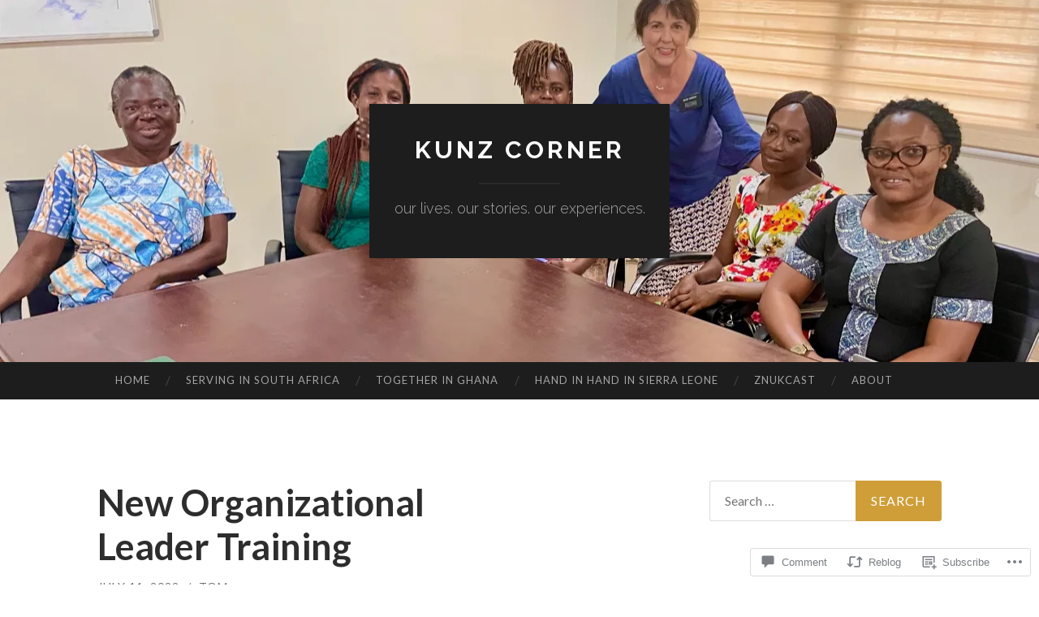

--- FILE ---
content_type: text/html; charset=UTF-8
request_url: https://kunzcorner.com/2022/07/11/new-organizational-leader-training/
body_size: 39624
content:
<!DOCTYPE html>
<html lang="en">
<head>
<meta charset="UTF-8">
<meta name="viewport" content="width=device-width, initial-scale=1">
<title>New Organizational Leader Training | Kunz Corner</title>
<link rel="profile" href="http://gmpg.org/xfn/11">
<link rel="pingback" href="https://kunzcorner.com/xmlrpc.php">

<meta name='robots' content='max-image-preview:large' />

<!-- Async WordPress.com Remote Login -->
<script id="wpcom_remote_login_js">
var wpcom_remote_login_extra_auth = '';
function wpcom_remote_login_remove_dom_node_id( element_id ) {
	var dom_node = document.getElementById( element_id );
	if ( dom_node ) { dom_node.parentNode.removeChild( dom_node ); }
}
function wpcom_remote_login_remove_dom_node_classes( class_name ) {
	var dom_nodes = document.querySelectorAll( '.' + class_name );
	for ( var i = 0; i < dom_nodes.length; i++ ) {
		dom_nodes[ i ].parentNode.removeChild( dom_nodes[ i ] );
	}
}
function wpcom_remote_login_final_cleanup() {
	wpcom_remote_login_remove_dom_node_classes( "wpcom_remote_login_msg" );
	wpcom_remote_login_remove_dom_node_id( "wpcom_remote_login_key" );
	wpcom_remote_login_remove_dom_node_id( "wpcom_remote_login_validate" );
	wpcom_remote_login_remove_dom_node_id( "wpcom_remote_login_js" );
	wpcom_remote_login_remove_dom_node_id( "wpcom_request_access_iframe" );
	wpcom_remote_login_remove_dom_node_id( "wpcom_request_access_styles" );
}

// Watch for messages back from the remote login
window.addEventListener( "message", function( e ) {
	if ( e.origin === "https://r-login.wordpress.com" ) {
		var data = {};
		try {
			data = JSON.parse( e.data );
		} catch( e ) {
			wpcom_remote_login_final_cleanup();
			return;
		}

		if ( data.msg === 'LOGIN' ) {
			// Clean up the login check iframe
			wpcom_remote_login_remove_dom_node_id( "wpcom_remote_login_key" );

			var id_regex = new RegExp( /^[0-9]+$/ );
			var token_regex = new RegExp( /^.*|.*|.*$/ );
			if (
				token_regex.test( data.token )
				&& id_regex.test( data.wpcomid )
			) {
				// We have everything we need to ask for a login
				var script = document.createElement( "script" );
				script.setAttribute( "id", "wpcom_remote_login_validate" );
				script.src = '/remote-login.php?wpcom_remote_login=validate'
					+ '&wpcomid=' + data.wpcomid
					+ '&token=' + encodeURIComponent( data.token )
					+ '&host=' + window.location.protocol
					+ '//' + window.location.hostname
					+ '&postid=8830'
					+ '&is_singular=1';
				document.body.appendChild( script );
			}

			return;
		}

		// Safari ITP, not logged in, so redirect
		if ( data.msg === 'LOGIN-REDIRECT' ) {
			window.location = 'https://wordpress.com/log-in?redirect_to=' + window.location.href;
			return;
		}

		// Safari ITP, storage access failed, remove the request
		if ( data.msg === 'LOGIN-REMOVE' ) {
			var css_zap = 'html { -webkit-transition: margin-top 1s; transition: margin-top 1s; } /* 9001 */ html { margin-top: 0 !important; } * html body { margin-top: 0 !important; } @media screen and ( max-width: 782px ) { html { margin-top: 0 !important; } * html body { margin-top: 0 !important; } }';
			var style_zap = document.createElement( 'style' );
			style_zap.type = 'text/css';
			style_zap.appendChild( document.createTextNode( css_zap ) );
			document.body.appendChild( style_zap );

			var e = document.getElementById( 'wpcom_request_access_iframe' );
			e.parentNode.removeChild( e );

			document.cookie = 'wordpress_com_login_access=denied; path=/; max-age=31536000';

			return;
		}

		// Safari ITP
		if ( data.msg === 'REQUEST_ACCESS' ) {
			console.log( 'request access: safari' );

			// Check ITP iframe enable/disable knob
			if ( wpcom_remote_login_extra_auth !== 'safari_itp_iframe' ) {
				return;
			}

			// If we are in a "private window" there is no ITP.
			var private_window = false;
			try {
				var opendb = window.openDatabase( null, null, null, null );
			} catch( e ) {
				private_window = true;
			}

			if ( private_window ) {
				console.log( 'private window' );
				return;
			}

			var iframe = document.createElement( 'iframe' );
			iframe.id = 'wpcom_request_access_iframe';
			iframe.setAttribute( 'scrolling', 'no' );
			iframe.setAttribute( 'sandbox', 'allow-storage-access-by-user-activation allow-scripts allow-same-origin allow-top-navigation-by-user-activation' );
			iframe.src = 'https://r-login.wordpress.com/remote-login.php?wpcom_remote_login=request_access&origin=' + encodeURIComponent( data.origin ) + '&wpcomid=' + encodeURIComponent( data.wpcomid );

			var css = 'html { -webkit-transition: margin-top 1s; transition: margin-top 1s; } /* 9001 */ html { margin-top: 46px !important; } * html body { margin-top: 46px !important; } @media screen and ( max-width: 660px ) { html { margin-top: 71px !important; } * html body { margin-top: 71px !important; } #wpcom_request_access_iframe { display: block; height: 71px !important; } } #wpcom_request_access_iframe { border: 0px; height: 46px; position: fixed; top: 0; left: 0; width: 100%; min-width: 100%; z-index: 99999; background: #23282d; } ';

			var style = document.createElement( 'style' );
			style.type = 'text/css';
			style.id = 'wpcom_request_access_styles';
			style.appendChild( document.createTextNode( css ) );
			document.body.appendChild( style );

			document.body.appendChild( iframe );
		}

		if ( data.msg === 'DONE' ) {
			wpcom_remote_login_final_cleanup();
		}
	}
}, false );

// Inject the remote login iframe after the page has had a chance to load
// more critical resources
window.addEventListener( "DOMContentLoaded", function( e ) {
	var iframe = document.createElement( "iframe" );
	iframe.style.display = "none";
	iframe.setAttribute( "scrolling", "no" );
	iframe.setAttribute( "id", "wpcom_remote_login_key" );
	iframe.src = "https://r-login.wordpress.com/remote-login.php"
		+ "?wpcom_remote_login=key"
		+ "&origin=aHR0cHM6Ly9rdW56Y29ybmVyLmNvbQ%3D%3D"
		+ "&wpcomid=9698224"
		+ "&time=" + Math.floor( Date.now() / 1000 );
	document.body.appendChild( iframe );
}, false );
</script>
<link rel='dns-prefetch' href='//s0.wp.com' />
<link rel='dns-prefetch' href='//widgets.wp.com' />
<link rel='dns-prefetch' href='//wordpress.com' />
<link rel='dns-prefetch' href='//fonts-api.wp.com' />
<link rel="alternate" type="application/rss+xml" title="Kunz Corner &raquo; Feed" href="https://kunzcorner.com/feed/" />
<link rel="alternate" type="application/rss+xml" title="Kunz Corner &raquo; Comments Feed" href="https://kunzcorner.com/comments/feed/" />
<link rel="alternate" type="application/rss+xml" title="Kunz Corner &raquo; New Organizational Leader&nbsp;Training Comments Feed" href="https://kunzcorner.com/2022/07/11/new-organizational-leader-training/feed/" />
	<script type="text/javascript">
		/* <![CDATA[ */
		function addLoadEvent(func) {
			var oldonload = window.onload;
			if (typeof window.onload != 'function') {
				window.onload = func;
			} else {
				window.onload = function () {
					oldonload();
					func();
				}
			}
		}
		/* ]]> */
	</script>
	<link crossorigin='anonymous' rel='stylesheet' id='all-css-0-1' href='/wp-content/mu-plugins/likes/jetpack-likes.css?m=1743883414i&cssminify=yes' type='text/css' media='all' />
<style id='wp-emoji-styles-inline-css'>

	img.wp-smiley, img.emoji {
		display: inline !important;
		border: none !important;
		box-shadow: none !important;
		height: 1em !important;
		width: 1em !important;
		margin: 0 0.07em !important;
		vertical-align: -0.1em !important;
		background: none !important;
		padding: 0 !important;
	}
/*# sourceURL=wp-emoji-styles-inline-css */
</style>
<link crossorigin='anonymous' rel='stylesheet' id='all-css-2-1' href='/wp-content/plugins/gutenberg-core/v22.2.0/build/styles/block-library/style.css?m=1764855221i&cssminify=yes' type='text/css' media='all' />
<style id='wp-block-library-inline-css'>
.has-text-align-justify {
	text-align:justify;
}
.has-text-align-justify{text-align:justify;}

/*# sourceURL=wp-block-library-inline-css */
</style><style id='wp-block-group-inline-css'>
.wp-block-group{box-sizing:border-box}:where(.wp-block-group.wp-block-group-is-layout-constrained){position:relative}
/*# sourceURL=/wp-content/plugins/gutenberg-core/v22.2.0/build/styles/block-library/group/style.css */
</style>
<style id='wp-block-paragraph-inline-css'>
.is-small-text{font-size:.875em}.is-regular-text{font-size:1em}.is-large-text{font-size:2.25em}.is-larger-text{font-size:3em}.has-drop-cap:not(:focus):first-letter{float:left;font-size:8.4em;font-style:normal;font-weight:100;line-height:.68;margin:.05em .1em 0 0;text-transform:uppercase}body.rtl .has-drop-cap:not(:focus):first-letter{float:none;margin-left:.1em}p.has-drop-cap.has-background{overflow:hidden}:root :where(p.has-background){padding:1.25em 2.375em}:where(p.has-text-color:not(.has-link-color)) a{color:inherit}p.has-text-align-left[style*="writing-mode:vertical-lr"],p.has-text-align-right[style*="writing-mode:vertical-rl"]{rotate:180deg}
/*# sourceURL=/wp-content/plugins/gutenberg-core/v22.2.0/build/styles/block-library/paragraph/style.css */
</style>
<style id='wp-block-separator-inline-css'>
@charset "UTF-8";.wp-block-separator{border:none;border-top:2px solid}:root :where(.wp-block-separator.is-style-dots){height:auto;line-height:1;text-align:center}:root :where(.wp-block-separator.is-style-dots):before{color:currentColor;content:"···";font-family:serif;font-size:1.5em;letter-spacing:2em;padding-left:2em}.wp-block-separator.is-style-dots{background:none!important;border:none!important}
/*# sourceURL=/wp-content/plugins/gutenberg-core/v22.2.0/build/styles/block-library/separator/style.css */
</style>
<link crossorigin='anonymous' rel='stylesheet' id='all-css-6-2' href='/wp-content/plugins/gutenberg-core/v22.2.0/build/styles/block-library/gallery/style.css?m=1764855221i&cssminify=yes' type='text/css' media='all' />
<style id='wp-block-heading-inline-css'>
h1:where(.wp-block-heading).has-background,h2:where(.wp-block-heading).has-background,h3:where(.wp-block-heading).has-background,h4:where(.wp-block-heading).has-background,h5:where(.wp-block-heading).has-background,h6:where(.wp-block-heading).has-background{padding:1.25em 2.375em}h1.has-text-align-left[style*=writing-mode]:where([style*=vertical-lr]),h1.has-text-align-right[style*=writing-mode]:where([style*=vertical-rl]),h2.has-text-align-left[style*=writing-mode]:where([style*=vertical-lr]),h2.has-text-align-right[style*=writing-mode]:where([style*=vertical-rl]),h3.has-text-align-left[style*=writing-mode]:where([style*=vertical-lr]),h3.has-text-align-right[style*=writing-mode]:where([style*=vertical-rl]),h4.has-text-align-left[style*=writing-mode]:where([style*=vertical-lr]),h4.has-text-align-right[style*=writing-mode]:where([style*=vertical-rl]),h5.has-text-align-left[style*=writing-mode]:where([style*=vertical-lr]),h5.has-text-align-right[style*=writing-mode]:where([style*=vertical-rl]),h6.has-text-align-left[style*=writing-mode]:where([style*=vertical-lr]),h6.has-text-align-right[style*=writing-mode]:where([style*=vertical-rl]){rotate:180deg}
/*# sourceURL=/wp-content/plugins/gutenberg-core/v22.2.0/build/styles/block-library/heading/style.css */
</style>
<style id='wp-block-image-inline-css'>
.wp-block-image>a,.wp-block-image>figure>a{display:inline-block}.wp-block-image img{box-sizing:border-box;height:auto;max-width:100%;vertical-align:bottom}@media not (prefers-reduced-motion){.wp-block-image img.hide{visibility:hidden}.wp-block-image img.show{animation:show-content-image .4s}}.wp-block-image[style*=border-radius] img,.wp-block-image[style*=border-radius]>a{border-radius:inherit}.wp-block-image.has-custom-border img{box-sizing:border-box}.wp-block-image.aligncenter{text-align:center}.wp-block-image.alignfull>a,.wp-block-image.alignwide>a{width:100%}.wp-block-image.alignfull img,.wp-block-image.alignwide img{height:auto;width:100%}.wp-block-image .aligncenter,.wp-block-image .alignleft,.wp-block-image .alignright,.wp-block-image.aligncenter,.wp-block-image.alignleft,.wp-block-image.alignright{display:table}.wp-block-image .aligncenter>figcaption,.wp-block-image .alignleft>figcaption,.wp-block-image .alignright>figcaption,.wp-block-image.aligncenter>figcaption,.wp-block-image.alignleft>figcaption,.wp-block-image.alignright>figcaption{caption-side:bottom;display:table-caption}.wp-block-image .alignleft{float:left;margin:.5em 1em .5em 0}.wp-block-image .alignright{float:right;margin:.5em 0 .5em 1em}.wp-block-image .aligncenter{margin-left:auto;margin-right:auto}.wp-block-image :where(figcaption){margin-bottom:1em;margin-top:.5em}.wp-block-image.is-style-circle-mask img{border-radius:9999px}@supports ((-webkit-mask-image:none) or (mask-image:none)) or (-webkit-mask-image:none){.wp-block-image.is-style-circle-mask img{border-radius:0;-webkit-mask-image:url('data:image/svg+xml;utf8,<svg viewBox="0 0 100 100" xmlns="http://www.w3.org/2000/svg"><circle cx="50" cy="50" r="50"/></svg>');mask-image:url('data:image/svg+xml;utf8,<svg viewBox="0 0 100 100" xmlns="http://www.w3.org/2000/svg"><circle cx="50" cy="50" r="50"/></svg>');mask-mode:alpha;-webkit-mask-position:center;mask-position:center;-webkit-mask-repeat:no-repeat;mask-repeat:no-repeat;-webkit-mask-size:contain;mask-size:contain}}:root :where(.wp-block-image.is-style-rounded img,.wp-block-image .is-style-rounded img){border-radius:9999px}.wp-block-image figure{margin:0}.wp-lightbox-container{display:flex;flex-direction:column;position:relative}.wp-lightbox-container img{cursor:zoom-in}.wp-lightbox-container img:hover+button{opacity:1}.wp-lightbox-container button{align-items:center;backdrop-filter:blur(16px) saturate(180%);background-color:#5a5a5a40;border:none;border-radius:4px;cursor:zoom-in;display:flex;height:20px;justify-content:center;opacity:0;padding:0;position:absolute;right:16px;text-align:center;top:16px;width:20px;z-index:100}@media not (prefers-reduced-motion){.wp-lightbox-container button{transition:opacity .2s ease}}.wp-lightbox-container button:focus-visible{outline:3px auto #5a5a5a40;outline:3px auto -webkit-focus-ring-color;outline-offset:3px}.wp-lightbox-container button:hover{cursor:pointer;opacity:1}.wp-lightbox-container button:focus{opacity:1}.wp-lightbox-container button:focus,.wp-lightbox-container button:hover,.wp-lightbox-container button:not(:hover):not(:active):not(.has-background){background-color:#5a5a5a40;border:none}.wp-lightbox-overlay{box-sizing:border-box;cursor:zoom-out;height:100vh;left:0;overflow:hidden;position:fixed;top:0;visibility:hidden;width:100%;z-index:100000}.wp-lightbox-overlay .close-button{align-items:center;cursor:pointer;display:flex;justify-content:center;min-height:40px;min-width:40px;padding:0;position:absolute;right:calc(env(safe-area-inset-right) + 16px);top:calc(env(safe-area-inset-top) + 16px);z-index:5000000}.wp-lightbox-overlay .close-button:focus,.wp-lightbox-overlay .close-button:hover,.wp-lightbox-overlay .close-button:not(:hover):not(:active):not(.has-background){background:none;border:none}.wp-lightbox-overlay .lightbox-image-container{height:var(--wp--lightbox-container-height);left:50%;overflow:hidden;position:absolute;top:50%;transform:translate(-50%,-50%);transform-origin:top left;width:var(--wp--lightbox-container-width);z-index:9999999999}.wp-lightbox-overlay .wp-block-image{align-items:center;box-sizing:border-box;display:flex;height:100%;justify-content:center;margin:0;position:relative;transform-origin:0 0;width:100%;z-index:3000000}.wp-lightbox-overlay .wp-block-image img{height:var(--wp--lightbox-image-height);min-height:var(--wp--lightbox-image-height);min-width:var(--wp--lightbox-image-width);width:var(--wp--lightbox-image-width)}.wp-lightbox-overlay .wp-block-image figcaption{display:none}.wp-lightbox-overlay button{background:none;border:none}.wp-lightbox-overlay .scrim{background-color:#fff;height:100%;opacity:.9;position:absolute;width:100%;z-index:2000000}.wp-lightbox-overlay.active{visibility:visible}@media not (prefers-reduced-motion){.wp-lightbox-overlay.active{animation:turn-on-visibility .25s both}.wp-lightbox-overlay.active img{animation:turn-on-visibility .35s both}.wp-lightbox-overlay.show-closing-animation:not(.active){animation:turn-off-visibility .35s both}.wp-lightbox-overlay.show-closing-animation:not(.active) img{animation:turn-off-visibility .25s both}.wp-lightbox-overlay.zoom.active{animation:none;opacity:1;visibility:visible}.wp-lightbox-overlay.zoom.active .lightbox-image-container{animation:lightbox-zoom-in .4s}.wp-lightbox-overlay.zoom.active .lightbox-image-container img{animation:none}.wp-lightbox-overlay.zoom.active .scrim{animation:turn-on-visibility .4s forwards}.wp-lightbox-overlay.zoom.show-closing-animation:not(.active){animation:none}.wp-lightbox-overlay.zoom.show-closing-animation:not(.active) .lightbox-image-container{animation:lightbox-zoom-out .4s}.wp-lightbox-overlay.zoom.show-closing-animation:not(.active) .lightbox-image-container img{animation:none}.wp-lightbox-overlay.zoom.show-closing-animation:not(.active) .scrim{animation:turn-off-visibility .4s forwards}}@keyframes show-content-image{0%{visibility:hidden}99%{visibility:hidden}to{visibility:visible}}@keyframes turn-on-visibility{0%{opacity:0}to{opacity:1}}@keyframes turn-off-visibility{0%{opacity:1;visibility:visible}99%{opacity:0;visibility:visible}to{opacity:0;visibility:hidden}}@keyframes lightbox-zoom-in{0%{transform:translate(calc((-100vw + var(--wp--lightbox-scrollbar-width))/2 + var(--wp--lightbox-initial-left-position)),calc(-50vh + var(--wp--lightbox-initial-top-position))) scale(var(--wp--lightbox-scale))}to{transform:translate(-50%,-50%) scale(1)}}@keyframes lightbox-zoom-out{0%{transform:translate(-50%,-50%) scale(1);visibility:visible}99%{visibility:visible}to{transform:translate(calc((-100vw + var(--wp--lightbox-scrollbar-width))/2 + var(--wp--lightbox-initial-left-position)),calc(-50vh + var(--wp--lightbox-initial-top-position))) scale(var(--wp--lightbox-scale));visibility:hidden}}
/*# sourceURL=/wp-content/plugins/gutenberg-core/v22.2.0/build/styles/block-library/image/style.css */
</style>
<style id='wp-block-list-inline-css'>
ol,ul{box-sizing:border-box}:root :where(.wp-block-list.has-background){padding:1.25em 2.375em}
/*# sourceURL=/wp-content/plugins/gutenberg-core/v22.2.0/build/styles/block-library/list/style.css */
</style>
<style id='global-styles-inline-css'>
:root{--wp--preset--aspect-ratio--square: 1;--wp--preset--aspect-ratio--4-3: 4/3;--wp--preset--aspect-ratio--3-4: 3/4;--wp--preset--aspect-ratio--3-2: 3/2;--wp--preset--aspect-ratio--2-3: 2/3;--wp--preset--aspect-ratio--16-9: 16/9;--wp--preset--aspect-ratio--9-16: 9/16;--wp--preset--color--black: #000000;--wp--preset--color--cyan-bluish-gray: #abb8c3;--wp--preset--color--white: #ffffff;--wp--preset--color--pale-pink: #f78da7;--wp--preset--color--vivid-red: #cf2e2e;--wp--preset--color--luminous-vivid-orange: #ff6900;--wp--preset--color--luminous-vivid-amber: #fcb900;--wp--preset--color--light-green-cyan: #7bdcb5;--wp--preset--color--vivid-green-cyan: #00d084;--wp--preset--color--pale-cyan-blue: #8ed1fc;--wp--preset--color--vivid-cyan-blue: #0693e3;--wp--preset--color--vivid-purple: #9b51e0;--wp--preset--gradient--vivid-cyan-blue-to-vivid-purple: linear-gradient(135deg,rgb(6,147,227) 0%,rgb(155,81,224) 100%);--wp--preset--gradient--light-green-cyan-to-vivid-green-cyan: linear-gradient(135deg,rgb(122,220,180) 0%,rgb(0,208,130) 100%);--wp--preset--gradient--luminous-vivid-amber-to-luminous-vivid-orange: linear-gradient(135deg,rgb(252,185,0) 0%,rgb(255,105,0) 100%);--wp--preset--gradient--luminous-vivid-orange-to-vivid-red: linear-gradient(135deg,rgb(255,105,0) 0%,rgb(207,46,46) 100%);--wp--preset--gradient--very-light-gray-to-cyan-bluish-gray: linear-gradient(135deg,rgb(238,238,238) 0%,rgb(169,184,195) 100%);--wp--preset--gradient--cool-to-warm-spectrum: linear-gradient(135deg,rgb(74,234,220) 0%,rgb(151,120,209) 20%,rgb(207,42,186) 40%,rgb(238,44,130) 60%,rgb(251,105,98) 80%,rgb(254,248,76) 100%);--wp--preset--gradient--blush-light-purple: linear-gradient(135deg,rgb(255,206,236) 0%,rgb(152,150,240) 100%);--wp--preset--gradient--blush-bordeaux: linear-gradient(135deg,rgb(254,205,165) 0%,rgb(254,45,45) 50%,rgb(107,0,62) 100%);--wp--preset--gradient--luminous-dusk: linear-gradient(135deg,rgb(255,203,112) 0%,rgb(199,81,192) 50%,rgb(65,88,208) 100%);--wp--preset--gradient--pale-ocean: linear-gradient(135deg,rgb(255,245,203) 0%,rgb(182,227,212) 50%,rgb(51,167,181) 100%);--wp--preset--gradient--electric-grass: linear-gradient(135deg,rgb(202,248,128) 0%,rgb(113,206,126) 100%);--wp--preset--gradient--midnight: linear-gradient(135deg,rgb(2,3,129) 0%,rgb(40,116,252) 100%);--wp--preset--font-size--small: 13px;--wp--preset--font-size--medium: 20px;--wp--preset--font-size--large: 36px;--wp--preset--font-size--x-large: 42px;--wp--preset--font-family--albert-sans: 'Albert Sans', sans-serif;--wp--preset--font-family--alegreya: Alegreya, serif;--wp--preset--font-family--arvo: Arvo, serif;--wp--preset--font-family--bodoni-moda: 'Bodoni Moda', serif;--wp--preset--font-family--bricolage-grotesque: 'Bricolage Grotesque', sans-serif;--wp--preset--font-family--cabin: Cabin, sans-serif;--wp--preset--font-family--chivo: Chivo, sans-serif;--wp--preset--font-family--commissioner: Commissioner, sans-serif;--wp--preset--font-family--cormorant: Cormorant, serif;--wp--preset--font-family--courier-prime: 'Courier Prime', monospace;--wp--preset--font-family--crimson-pro: 'Crimson Pro', serif;--wp--preset--font-family--dm-mono: 'DM Mono', monospace;--wp--preset--font-family--dm-sans: 'DM Sans', sans-serif;--wp--preset--font-family--dm-serif-display: 'DM Serif Display', serif;--wp--preset--font-family--domine: Domine, serif;--wp--preset--font-family--eb-garamond: 'EB Garamond', serif;--wp--preset--font-family--epilogue: Epilogue, sans-serif;--wp--preset--font-family--fahkwang: Fahkwang, sans-serif;--wp--preset--font-family--figtree: Figtree, sans-serif;--wp--preset--font-family--fira-sans: 'Fira Sans', sans-serif;--wp--preset--font-family--fjalla-one: 'Fjalla One', sans-serif;--wp--preset--font-family--fraunces: Fraunces, serif;--wp--preset--font-family--gabarito: Gabarito, system-ui;--wp--preset--font-family--ibm-plex-mono: 'IBM Plex Mono', monospace;--wp--preset--font-family--ibm-plex-sans: 'IBM Plex Sans', sans-serif;--wp--preset--font-family--ibarra-real-nova: 'Ibarra Real Nova', serif;--wp--preset--font-family--instrument-serif: 'Instrument Serif', serif;--wp--preset--font-family--inter: Inter, sans-serif;--wp--preset--font-family--josefin-sans: 'Josefin Sans', sans-serif;--wp--preset--font-family--jost: Jost, sans-serif;--wp--preset--font-family--libre-baskerville: 'Libre Baskerville', serif;--wp--preset--font-family--libre-franklin: 'Libre Franklin', sans-serif;--wp--preset--font-family--literata: Literata, serif;--wp--preset--font-family--lora: Lora, serif;--wp--preset--font-family--merriweather: Merriweather, serif;--wp--preset--font-family--montserrat: Montserrat, sans-serif;--wp--preset--font-family--newsreader: Newsreader, serif;--wp--preset--font-family--noto-sans-mono: 'Noto Sans Mono', sans-serif;--wp--preset--font-family--nunito: Nunito, sans-serif;--wp--preset--font-family--open-sans: 'Open Sans', sans-serif;--wp--preset--font-family--overpass: Overpass, sans-serif;--wp--preset--font-family--pt-serif: 'PT Serif', serif;--wp--preset--font-family--petrona: Petrona, serif;--wp--preset--font-family--piazzolla: Piazzolla, serif;--wp--preset--font-family--playfair-display: 'Playfair Display', serif;--wp--preset--font-family--plus-jakarta-sans: 'Plus Jakarta Sans', sans-serif;--wp--preset--font-family--poppins: Poppins, sans-serif;--wp--preset--font-family--raleway: Raleway, sans-serif;--wp--preset--font-family--roboto: Roboto, sans-serif;--wp--preset--font-family--roboto-slab: 'Roboto Slab', serif;--wp--preset--font-family--rubik: Rubik, sans-serif;--wp--preset--font-family--rufina: Rufina, serif;--wp--preset--font-family--sora: Sora, sans-serif;--wp--preset--font-family--source-sans-3: 'Source Sans 3', sans-serif;--wp--preset--font-family--source-serif-4: 'Source Serif 4', serif;--wp--preset--font-family--space-mono: 'Space Mono', monospace;--wp--preset--font-family--syne: Syne, sans-serif;--wp--preset--font-family--texturina: Texturina, serif;--wp--preset--font-family--urbanist: Urbanist, sans-serif;--wp--preset--font-family--work-sans: 'Work Sans', sans-serif;--wp--preset--spacing--20: 0.44rem;--wp--preset--spacing--30: 0.67rem;--wp--preset--spacing--40: 1rem;--wp--preset--spacing--50: 1.5rem;--wp--preset--spacing--60: 2.25rem;--wp--preset--spacing--70: 3.38rem;--wp--preset--spacing--80: 5.06rem;--wp--preset--shadow--natural: 6px 6px 9px rgba(0, 0, 0, 0.2);--wp--preset--shadow--deep: 12px 12px 50px rgba(0, 0, 0, 0.4);--wp--preset--shadow--sharp: 6px 6px 0px rgba(0, 0, 0, 0.2);--wp--preset--shadow--outlined: 6px 6px 0px -3px rgb(255, 255, 255), 6px 6px rgb(0, 0, 0);--wp--preset--shadow--crisp: 6px 6px 0px rgb(0, 0, 0);}:where(.is-layout-flex){gap: 0.5em;}:where(.is-layout-grid){gap: 0.5em;}body .is-layout-flex{display: flex;}.is-layout-flex{flex-wrap: wrap;align-items: center;}.is-layout-flex > :is(*, div){margin: 0;}body .is-layout-grid{display: grid;}.is-layout-grid > :is(*, div){margin: 0;}:where(.wp-block-columns.is-layout-flex){gap: 2em;}:where(.wp-block-columns.is-layout-grid){gap: 2em;}:where(.wp-block-post-template.is-layout-flex){gap: 1.25em;}:where(.wp-block-post-template.is-layout-grid){gap: 1.25em;}.has-black-color{color: var(--wp--preset--color--black) !important;}.has-cyan-bluish-gray-color{color: var(--wp--preset--color--cyan-bluish-gray) !important;}.has-white-color{color: var(--wp--preset--color--white) !important;}.has-pale-pink-color{color: var(--wp--preset--color--pale-pink) !important;}.has-vivid-red-color{color: var(--wp--preset--color--vivid-red) !important;}.has-luminous-vivid-orange-color{color: var(--wp--preset--color--luminous-vivid-orange) !important;}.has-luminous-vivid-amber-color{color: var(--wp--preset--color--luminous-vivid-amber) !important;}.has-light-green-cyan-color{color: var(--wp--preset--color--light-green-cyan) !important;}.has-vivid-green-cyan-color{color: var(--wp--preset--color--vivid-green-cyan) !important;}.has-pale-cyan-blue-color{color: var(--wp--preset--color--pale-cyan-blue) !important;}.has-vivid-cyan-blue-color{color: var(--wp--preset--color--vivid-cyan-blue) !important;}.has-vivid-purple-color{color: var(--wp--preset--color--vivid-purple) !important;}.has-black-background-color{background-color: var(--wp--preset--color--black) !important;}.has-cyan-bluish-gray-background-color{background-color: var(--wp--preset--color--cyan-bluish-gray) !important;}.has-white-background-color{background-color: var(--wp--preset--color--white) !important;}.has-pale-pink-background-color{background-color: var(--wp--preset--color--pale-pink) !important;}.has-vivid-red-background-color{background-color: var(--wp--preset--color--vivid-red) !important;}.has-luminous-vivid-orange-background-color{background-color: var(--wp--preset--color--luminous-vivid-orange) !important;}.has-luminous-vivid-amber-background-color{background-color: var(--wp--preset--color--luminous-vivid-amber) !important;}.has-light-green-cyan-background-color{background-color: var(--wp--preset--color--light-green-cyan) !important;}.has-vivid-green-cyan-background-color{background-color: var(--wp--preset--color--vivid-green-cyan) !important;}.has-pale-cyan-blue-background-color{background-color: var(--wp--preset--color--pale-cyan-blue) !important;}.has-vivid-cyan-blue-background-color{background-color: var(--wp--preset--color--vivid-cyan-blue) !important;}.has-vivid-purple-background-color{background-color: var(--wp--preset--color--vivid-purple) !important;}.has-black-border-color{border-color: var(--wp--preset--color--black) !important;}.has-cyan-bluish-gray-border-color{border-color: var(--wp--preset--color--cyan-bluish-gray) !important;}.has-white-border-color{border-color: var(--wp--preset--color--white) !important;}.has-pale-pink-border-color{border-color: var(--wp--preset--color--pale-pink) !important;}.has-vivid-red-border-color{border-color: var(--wp--preset--color--vivid-red) !important;}.has-luminous-vivid-orange-border-color{border-color: var(--wp--preset--color--luminous-vivid-orange) !important;}.has-luminous-vivid-amber-border-color{border-color: var(--wp--preset--color--luminous-vivid-amber) !important;}.has-light-green-cyan-border-color{border-color: var(--wp--preset--color--light-green-cyan) !important;}.has-vivid-green-cyan-border-color{border-color: var(--wp--preset--color--vivid-green-cyan) !important;}.has-pale-cyan-blue-border-color{border-color: var(--wp--preset--color--pale-cyan-blue) !important;}.has-vivid-cyan-blue-border-color{border-color: var(--wp--preset--color--vivid-cyan-blue) !important;}.has-vivid-purple-border-color{border-color: var(--wp--preset--color--vivid-purple) !important;}.has-vivid-cyan-blue-to-vivid-purple-gradient-background{background: var(--wp--preset--gradient--vivid-cyan-blue-to-vivid-purple) !important;}.has-light-green-cyan-to-vivid-green-cyan-gradient-background{background: var(--wp--preset--gradient--light-green-cyan-to-vivid-green-cyan) !important;}.has-luminous-vivid-amber-to-luminous-vivid-orange-gradient-background{background: var(--wp--preset--gradient--luminous-vivid-amber-to-luminous-vivid-orange) !important;}.has-luminous-vivid-orange-to-vivid-red-gradient-background{background: var(--wp--preset--gradient--luminous-vivid-orange-to-vivid-red) !important;}.has-very-light-gray-to-cyan-bluish-gray-gradient-background{background: var(--wp--preset--gradient--very-light-gray-to-cyan-bluish-gray) !important;}.has-cool-to-warm-spectrum-gradient-background{background: var(--wp--preset--gradient--cool-to-warm-spectrum) !important;}.has-blush-light-purple-gradient-background{background: var(--wp--preset--gradient--blush-light-purple) !important;}.has-blush-bordeaux-gradient-background{background: var(--wp--preset--gradient--blush-bordeaux) !important;}.has-luminous-dusk-gradient-background{background: var(--wp--preset--gradient--luminous-dusk) !important;}.has-pale-ocean-gradient-background{background: var(--wp--preset--gradient--pale-ocean) !important;}.has-electric-grass-gradient-background{background: var(--wp--preset--gradient--electric-grass) !important;}.has-midnight-gradient-background{background: var(--wp--preset--gradient--midnight) !important;}.has-small-font-size{font-size: var(--wp--preset--font-size--small) !important;}.has-medium-font-size{font-size: var(--wp--preset--font-size--medium) !important;}.has-large-font-size{font-size: var(--wp--preset--font-size--large) !important;}.has-x-large-font-size{font-size: var(--wp--preset--font-size--x-large) !important;}.has-albert-sans-font-family{font-family: var(--wp--preset--font-family--albert-sans) !important;}.has-alegreya-font-family{font-family: var(--wp--preset--font-family--alegreya) !important;}.has-arvo-font-family{font-family: var(--wp--preset--font-family--arvo) !important;}.has-bodoni-moda-font-family{font-family: var(--wp--preset--font-family--bodoni-moda) !important;}.has-bricolage-grotesque-font-family{font-family: var(--wp--preset--font-family--bricolage-grotesque) !important;}.has-cabin-font-family{font-family: var(--wp--preset--font-family--cabin) !important;}.has-chivo-font-family{font-family: var(--wp--preset--font-family--chivo) !important;}.has-commissioner-font-family{font-family: var(--wp--preset--font-family--commissioner) !important;}.has-cormorant-font-family{font-family: var(--wp--preset--font-family--cormorant) !important;}.has-courier-prime-font-family{font-family: var(--wp--preset--font-family--courier-prime) !important;}.has-crimson-pro-font-family{font-family: var(--wp--preset--font-family--crimson-pro) !important;}.has-dm-mono-font-family{font-family: var(--wp--preset--font-family--dm-mono) !important;}.has-dm-sans-font-family{font-family: var(--wp--preset--font-family--dm-sans) !important;}.has-dm-serif-display-font-family{font-family: var(--wp--preset--font-family--dm-serif-display) !important;}.has-domine-font-family{font-family: var(--wp--preset--font-family--domine) !important;}.has-eb-garamond-font-family{font-family: var(--wp--preset--font-family--eb-garamond) !important;}.has-epilogue-font-family{font-family: var(--wp--preset--font-family--epilogue) !important;}.has-fahkwang-font-family{font-family: var(--wp--preset--font-family--fahkwang) !important;}.has-figtree-font-family{font-family: var(--wp--preset--font-family--figtree) !important;}.has-fira-sans-font-family{font-family: var(--wp--preset--font-family--fira-sans) !important;}.has-fjalla-one-font-family{font-family: var(--wp--preset--font-family--fjalla-one) !important;}.has-fraunces-font-family{font-family: var(--wp--preset--font-family--fraunces) !important;}.has-gabarito-font-family{font-family: var(--wp--preset--font-family--gabarito) !important;}.has-ibm-plex-mono-font-family{font-family: var(--wp--preset--font-family--ibm-plex-mono) !important;}.has-ibm-plex-sans-font-family{font-family: var(--wp--preset--font-family--ibm-plex-sans) !important;}.has-ibarra-real-nova-font-family{font-family: var(--wp--preset--font-family--ibarra-real-nova) !important;}.has-instrument-serif-font-family{font-family: var(--wp--preset--font-family--instrument-serif) !important;}.has-inter-font-family{font-family: var(--wp--preset--font-family--inter) !important;}.has-josefin-sans-font-family{font-family: var(--wp--preset--font-family--josefin-sans) !important;}.has-jost-font-family{font-family: var(--wp--preset--font-family--jost) !important;}.has-libre-baskerville-font-family{font-family: var(--wp--preset--font-family--libre-baskerville) !important;}.has-libre-franklin-font-family{font-family: var(--wp--preset--font-family--libre-franklin) !important;}.has-literata-font-family{font-family: var(--wp--preset--font-family--literata) !important;}.has-lora-font-family{font-family: var(--wp--preset--font-family--lora) !important;}.has-merriweather-font-family{font-family: var(--wp--preset--font-family--merriweather) !important;}.has-montserrat-font-family{font-family: var(--wp--preset--font-family--montserrat) !important;}.has-newsreader-font-family{font-family: var(--wp--preset--font-family--newsreader) !important;}.has-noto-sans-mono-font-family{font-family: var(--wp--preset--font-family--noto-sans-mono) !important;}.has-nunito-font-family{font-family: var(--wp--preset--font-family--nunito) !important;}.has-open-sans-font-family{font-family: var(--wp--preset--font-family--open-sans) !important;}.has-overpass-font-family{font-family: var(--wp--preset--font-family--overpass) !important;}.has-pt-serif-font-family{font-family: var(--wp--preset--font-family--pt-serif) !important;}.has-petrona-font-family{font-family: var(--wp--preset--font-family--petrona) !important;}.has-piazzolla-font-family{font-family: var(--wp--preset--font-family--piazzolla) !important;}.has-playfair-display-font-family{font-family: var(--wp--preset--font-family--playfair-display) !important;}.has-plus-jakarta-sans-font-family{font-family: var(--wp--preset--font-family--plus-jakarta-sans) !important;}.has-poppins-font-family{font-family: var(--wp--preset--font-family--poppins) !important;}.has-raleway-font-family{font-family: var(--wp--preset--font-family--raleway) !important;}.has-roboto-font-family{font-family: var(--wp--preset--font-family--roboto) !important;}.has-roboto-slab-font-family{font-family: var(--wp--preset--font-family--roboto-slab) !important;}.has-rubik-font-family{font-family: var(--wp--preset--font-family--rubik) !important;}.has-rufina-font-family{font-family: var(--wp--preset--font-family--rufina) !important;}.has-sora-font-family{font-family: var(--wp--preset--font-family--sora) !important;}.has-source-sans-3-font-family{font-family: var(--wp--preset--font-family--source-sans-3) !important;}.has-source-serif-4-font-family{font-family: var(--wp--preset--font-family--source-serif-4) !important;}.has-space-mono-font-family{font-family: var(--wp--preset--font-family--space-mono) !important;}.has-syne-font-family{font-family: var(--wp--preset--font-family--syne) !important;}.has-texturina-font-family{font-family: var(--wp--preset--font-family--texturina) !important;}.has-urbanist-font-family{font-family: var(--wp--preset--font-family--urbanist) !important;}.has-work-sans-font-family{font-family: var(--wp--preset--font-family--work-sans) !important;}
/*# sourceURL=global-styles-inline-css */
</style>
<style id='core-block-supports-inline-css'>
.wp-block-gallery.wp-block-gallery-1{--wp--style--unstable-gallery-gap:var( --wp--style--gallery-gap-default, var( --gallery-block--gutter-size, var( --wp--style--block-gap, 0.5em ) ) );gap:var( --wp--style--gallery-gap-default, var( --gallery-block--gutter-size, var( --wp--style--block-gap, 0.5em ) ) );}.wp-block-gallery.wp-block-gallery-2{--wp--style--unstable-gallery-gap:var( --wp--style--gallery-gap-default, var( --gallery-block--gutter-size, var( --wp--style--block-gap, 0.5em ) ) );gap:var( --wp--style--gallery-gap-default, var( --gallery-block--gutter-size, var( --wp--style--block-gap, 0.5em ) ) );}.wp-block-gallery.wp-block-gallery-3{--wp--style--unstable-gallery-gap:var( --wp--style--gallery-gap-default, var( --gallery-block--gutter-size, var( --wp--style--block-gap, 0.5em ) ) );gap:var( --wp--style--gallery-gap-default, var( --gallery-block--gutter-size, var( --wp--style--block-gap, 0.5em ) ) );}.wp-block-gallery.wp-block-gallery-4{--wp--style--unstable-gallery-gap:var( --wp--style--gallery-gap-default, var( --gallery-block--gutter-size, var( --wp--style--block-gap, 0.5em ) ) );gap:var( --wp--style--gallery-gap-default, var( --gallery-block--gutter-size, var( --wp--style--block-gap, 0.5em ) ) );}.wp-block-gallery.wp-block-gallery-5{--wp--style--unstable-gallery-gap:var( --wp--style--gallery-gap-default, var( --gallery-block--gutter-size, var( --wp--style--block-gap, 0.5em ) ) );gap:var( --wp--style--gallery-gap-default, var( --gallery-block--gutter-size, var( --wp--style--block-gap, 0.5em ) ) );}.wp-container-core-group-is-layout-bcfe9290 > :where(:not(.alignleft):not(.alignright):not(.alignfull)){max-width:480px;margin-left:auto !important;margin-right:auto !important;}.wp-container-core-group-is-layout-bcfe9290 > .alignwide{max-width:480px;}.wp-container-core-group-is-layout-bcfe9290 .alignfull{max-width:none;}
/*# sourceURL=core-block-supports-inline-css */
</style>

<style id='classic-theme-styles-inline-css'>
/*! This file is auto-generated */
.wp-block-button__link{color:#fff;background-color:#32373c;border-radius:9999px;box-shadow:none;text-decoration:none;padding:calc(.667em + 2px) calc(1.333em + 2px);font-size:1.125em}.wp-block-file__button{background:#32373c;color:#fff;text-decoration:none}
/*# sourceURL=/wp-includes/css/classic-themes.min.css */
</style>
<link crossorigin='anonymous' rel='stylesheet' id='all-css-4-1' href='/_static/??-eJx9jlmOAjEMRC+E2zTDsHwgjoKStAWBOIlip9HcftJCLAKJH0uuqlc2XjO4FJWiYg716KOgSzYkdxFcdP2m60E850BQaOyWOHjRRwJE/wJ1TmSGL0Vc4dlVqOmcjU4JpsEbCsQt9g275saAtbmQCLTJvjLoqYHyjTuTZuMu0KRbxc1ATinezcNIcUgFTdXERtW7DwylOLTVhwFHKradbuL0s7zv0zN73vXr1eZnvvzdLs7/kHh+KQ==&cssminify=yes' type='text/css' media='all' />
<link rel='stylesheet' id='verbum-gutenberg-css-css' href='https://widgets.wp.com/verbum-block-editor/block-editor.css?ver=1738686361' media='all' />
<link crossorigin='anonymous' rel='stylesheet' id='all-css-6-1' href='/_static/??/wp-content/mu-plugins/comment-likes/css/comment-likes.css,/i/noticons/noticons.css?m=1436783281j&cssminify=yes' type='text/css' media='all' />
<link rel='stylesheet' id='hemingway-rewritten-fonts-css' href='https://fonts-api.wp.com/css?family=Raleway%3A400%2C300%2C700%7CLato%3A400%2C700%2C400italic%2C700italic&#038;subset=latin%2Clatin-ext' media='all' />
<link crossorigin='anonymous' rel='stylesheet' id='all-css-8-1' href='/_static/??-eJyFj1ELwjAMhP+QNYypexJ/itQSa2ablDaj7N/biQ8DZb7dkXzHHdRknLAiK+gDIxZI0w2aIvbVziZjzaTtDkXngHtXyg5WUJxMCpMnLjCiJuueHw9RhOFK7MAjY6ZGlN/yK/RPkyXz3cbU5CRudcp4C+Kb9NC+VnYL8igmiLNKbcHamHuwlBf0Es/dcOqH49D1h/EF9dt6/w==&cssminify=yes' type='text/css' media='all' />
<link crossorigin='anonymous' rel='stylesheet' id='print-css-9-1' href='/wp-content/mu-plugins/global-print/global-print.css?m=1465851035i&cssminify=yes' type='text/css' media='print' />
<style id='jetpack-global-styles-frontend-style-inline-css'>
:root { --font-headings: unset; --font-base: unset; --font-headings-default: -apple-system,BlinkMacSystemFont,"Segoe UI",Roboto,Oxygen-Sans,Ubuntu,Cantarell,"Helvetica Neue",sans-serif; --font-base-default: -apple-system,BlinkMacSystemFont,"Segoe UI",Roboto,Oxygen-Sans,Ubuntu,Cantarell,"Helvetica Neue",sans-serif;}
/*# sourceURL=jetpack-global-styles-frontend-style-inline-css */
</style>
<link crossorigin='anonymous' rel='stylesheet' id='all-css-12-1' href='/_static/??-eJyNjcEKwjAQRH/IuFRT6kX8FNkmS5K6yQY3Qfx7bfEiXrwM82B4A49qnJRGpUHupnIPqSgs1Cq624chi6zhO5OCRryTR++fW00l7J3qDv43XVNxoOISsmEJol/wY2uR8vs3WggsM/I6uOTzMI3Hw8lOg11eUT1JKA==&cssminify=yes' type='text/css' media='all' />
<script type="text/javascript" id="wpcom-actionbar-placeholder-js-extra">
/* <![CDATA[ */
var actionbardata = {"siteID":"9698224","postID":"8830","siteURL":"https://kunzcorner.com","xhrURL":"https://kunzcorner.com/wp-admin/admin-ajax.php","nonce":"b9a2150171","isLoggedIn":"","statusMessage":"","subsEmailDefault":"instantly","proxyScriptUrl":"https://s0.wp.com/wp-content/js/wpcom-proxy-request.js?m=1513050504i&amp;ver=20211021","shortlink":"https://wp.me/pEGWY-2iq","i18n":{"followedText":"New posts from this site will now appear in your \u003Ca href=\"https://wordpress.com/reader\"\u003EReader\u003C/a\u003E","foldBar":"Collapse this bar","unfoldBar":"Expand this bar","shortLinkCopied":"Shortlink copied to clipboard."}};
//# sourceURL=wpcom-actionbar-placeholder-js-extra
/* ]]> */
</script>
<script type="text/javascript" id="jetpack-mu-wpcom-settings-js-before">
/* <![CDATA[ */
var JETPACK_MU_WPCOM_SETTINGS = {"assetsUrl":"https://s0.wp.com/wp-content/mu-plugins/jetpack-mu-wpcom-plugin/moon/jetpack_vendor/automattic/jetpack-mu-wpcom/src/build/"};
//# sourceURL=jetpack-mu-wpcom-settings-js-before
/* ]]> */
</script>
<script crossorigin='anonymous' type='text/javascript'  src='/wp-content/js/rlt-proxy.js?m=1720530689i'></script>
<script type="text/javascript" id="rlt-proxy-js-after">
/* <![CDATA[ */
	rltInitialize( {"token":null,"iframeOrigins":["https:\/\/widgets.wp.com"]} );
//# sourceURL=rlt-proxy-js-after
/* ]]> */
</script>
<link rel="EditURI" type="application/rsd+xml" title="RSD" href="https://znukmot.wordpress.com/xmlrpc.php?rsd" />
<meta name="generator" content="WordPress.com" />
<link rel="canonical" href="https://kunzcorner.com/2022/07/11/new-organizational-leader-training/" />
<link rel='shortlink' href='https://wp.me/pEGWY-2iq' />
<link rel="alternate" type="application/json+oembed" href="https://public-api.wordpress.com/oembed/?format=json&amp;url=https%3A%2F%2Fkunzcorner.com%2F2022%2F07%2F11%2Fnew-organizational-leader-training%2F&amp;for=wpcom-auto-discovery" /><link rel="alternate" type="application/xml+oembed" href="https://public-api.wordpress.com/oembed/?format=xml&amp;url=https%3A%2F%2Fkunzcorner.com%2F2022%2F07%2F11%2Fnew-organizational-leader-training%2F&amp;for=wpcom-auto-discovery" />
<!-- Jetpack Open Graph Tags -->
<meta property="og:type" content="article" />
<meta property="og:title" content="New Organizational Leader Training" />
<meta property="og:url" content="https://kunzcorner.com/2022/07/11/new-organizational-leader-training/" />
<meta property="og:description" content="While this week was consumed with travel to the North to complete the last two zone conferences and interviews for 58 missionaries, we managed to get back to Sunyani on our way home from Tamale on …" />
<meta property="article:published_time" content="2022-07-11T21:05:12+00:00" />
<meta property="article:modified_time" content="2022-07-11T21:05:12+00:00" />
<meta property="og:site_name" content="Kunz Corner" />
<meta property="og:image" content="https://i0.wp.com/kunzcorner.com/wp-content/uploads/2022/07/img_7838-1.jpeg?fit=1200%2C543&#038;ssl=1" />
<meta property="og:image:width" content="1200" />
<meta property="og:image:height" content="543" />
<meta property="og:image:alt" content="" />
<meta property="og:locale" content="en_US" />
<meta property="article:publisher" content="https://www.facebook.com/WordPresscom" />
<meta name="twitter:creator" content="@znuk" />
<meta name="twitter:site" content="@znuk" />
<meta name="twitter:text:title" content="New Organizational Leader&nbsp;Training" />
<meta name="twitter:image" content="https://i0.wp.com/kunzcorner.com/wp-content/uploads/2022/07/img_7838-1.jpeg?fit=1200%2C543&#038;ssl=1&#038;w=640" />
<meta name="twitter:card" content="summary_large_image" />

<!-- End Jetpack Open Graph Tags -->
<link rel="shortcut icon" type="image/x-icon" href="https://s0.wp.com/i/favicon.ico?m=1713425267i" sizes="16x16 24x24 32x32 48x48" />
<link rel="icon" type="image/x-icon" href="https://s0.wp.com/i/favicon.ico?m=1713425267i" sizes="16x16 24x24 32x32 48x48" />
<link rel="apple-touch-icon" href="https://s0.wp.com/i/webclip.png?m=1713868326i" />
<link rel='openid.server' href='https://kunzcorner.com/?openidserver=1' />
<link rel='openid.delegate' href='https://kunzcorner.com/' />
<link rel="search" type="application/opensearchdescription+xml" href="https://kunzcorner.com/osd.xml" title="Kunz Corner" />
<link rel="search" type="application/opensearchdescription+xml" href="https://s1.wp.com/opensearch.xml" title="WordPress.com" />
<meta name="description" content="While this week was consumed with travel to the North to complete the last two zone conferences and interviews for 58 missionaries, we managed to get back to Sunyani on our way home from Tamale on Saturday, July 9th and train the District Relief Society and Primary presidencies, along with a few branch leaders as&hellip;" />
	<style type="text/css">
			.site-title a,
		.site-description {
			color: #ffffff;
		}
				.site-header-image {
			background-image: url(https://kunzcorner.com/wp-content/uploads/2025/05/johannesburg-1-1.jpeg);
		}
		</style>
	<style type="text/css" id="custom-colors-css">.comment-metadata a { color: #6D6D6D;}
.sep { color: #6D6D6D;}
th,td { border-color: #dddddd;}
th,td { border-color: rgba( 221, 221, 221, 0.5 );}
.format-aside .entry-content, blockquote, pre { background-color: #eeeeee;}
.format-aside .entry-content, blockquote, pre { background-color: rgba( 238, 238, 238, 0.2 );}
input[type="text"],input[type="email"],input[type="url"],input[type="password"],input[type="search"],textareali > article.comment,.hentry,.widget ul li,.widget,.site-main .comment-navigation, .site-main .paging-navigation, .site-main .post-navigation,.comment-list > li:first-child > article.comment:first-child,.page-title { border-color: #eeeeee;}
input[type="text"],input[type="email"],input[type="url"],input[type="password"],input[type="search"],textareali > article.comment,.hentry,.widget ul li,.widget,.site-main .comment-navigation, .site-main .paging-navigation, .site-main .post-navigation,.comment-list > li:first-child > article.comment:first-child,.page-title { border-color: rgba( 238, 238, 238, 0.5 );}
.site-title a, .site-title a:visited, #secondary button, #secondary input[type="button"], #secondary input[type="reset"], #secondary input[type="submit"] { color: #FFFFFF;}
.entry-tags a,.entry-tags a:visited { color: #6D6D6D;}
.entry-tags a:hover { color: #353535;}
.featured-image .flag { color: #353535;}
.site-footer button, .site-footer input[type="button"], .site-footer input[type="reset"], .site-footer input[type="submit"], .widget_search .search-submit { color: #353535;}
.site-footer button:hover, .site-footer input[type="button"]:hover, .site-footer input[type="reset"]:hover, .site-footer input[type="submit"]:hover, .widget_search .search-submit:hover { color: #353535;}
button:hover, input[type="button"]:hover, input[type="reset"]:hover, input[type="submit"]:hover { color: #353535;}
#header-search .search-submit { color: #353535;}
address { background-color: #f1f1f1;}
address { background-color: rgba( 241, 241, 241, 0.2 );}
.entry-content table tbody > tr:nth-child(odd) > td { background-color: #f9f9f9;}
.entry-content table tbody > tr:nth-child(odd) > td { background-color: rgba( 249, 249, 249, 0.2 );}
blockquote { color: #000000;}
.entry-title, .entry-title a,.entry-title a:visited,.comments-title { color: #2D2D2D;}
.format-quote .entry-content { background-color: #262626;}
.format-quote .entry-content { background-color: rgba( 38, 38, 38, 0.2 );}
body, button, input, textarea { color: #444444;}
.widget-title, th { color: #444444;}
.comment-author a,.comment-author a:visited { color: #444444;}
mark, ins { color: #444444;}
.widget { color: #555555;}
.jetpack-recipe { border-color: #666666;}
.jetpack-recipe { border-color: rgba( 102, 102, 102, 0.3 );}
blockquote cite { color: #666666;}
.entry-tags a,.entry-tags a:visited { background-color: #767676;}
.entry-tags a,.entry-tags a:visited { background-color: rgba( 118, 118, 118, 0.4 );}
.entry-tags a:after { border-right-color: #767676;}
.entry-tags a:after { border-right-color: rgba( 118, 118, 118, 0.4 );}
.entry-categories:before { color: #6D6D6D;}
.wp-caption-text { color: #6D6D6D;}
.entry-meta, .entry-meta a,.entry-meta a:visited,.page-title,.no-comments { color: #6D6D6D;}
body,#infinite-footer .container,.entry-tags a:before { background-color: #ffffff;}
.site-footer button, .site-footer input[type="button"], .site-footer input[type="reset"], .site-footer input[type="submit"], .widget_search .search-submit { background-color: #cf9e38;}
button:hover, input[type="button"]:hover, input[type="reset"]:hover, input[type="submit"]:hover { background-color: #cf9e38;}
.widget_search .search-submit { border-color: #cf9e38;}
.site-footer button:hover, .site-footer input[type="button"]:hover, .site-footer input[type="reset"]:hover, .site-footer input[type="submit"]:hover, .widget_search .search-submit:hover { background-color: #AC8329;}
.widget_search .search-submit:hover { border-color: #AC8329;}
.featured-image .flag { background-color: #cf9e38;}
.jetpack-recipe-title { border-color: #cf9e38;}
.entry-tags a:hover { background-color: #cf9e38;}
.entry-tags a:hover:after { border-right-color: #cf9e38;}
#header-search .search-submit { border-color: #cf9e38;}
#header-search .search-submit { background-color: #cf9e38;}
#header-search .search-submit:hover { background-color: #AC8329;}
#header-search .search-submit:hover { border-color: #AC8329;}
a,a:visited,a:hover,a:focus,a:active,.entry-title a:hover { color: #8B681C;}
.site-title a:hover,.site-title a:focus { color: #CF9E38;}
.site-footer a,.site-footer a:visited,.site-footer a:hover,.site-footer a:focus,.site-footer a:active { color: #CF9E38;}
.widget-areas a,.widget-areas a:visited,.widget-areas a:hover,.widget-areas a:focus,.widget-areas a:active { color: #CF9E38;}
#tertiary .widget_eventbrite .eb-calendar-widget .event-list li a:link .eb-event-list-title,
			#tertiary .widget_eventbrite .eb-calendar-widget .event-list li a:visited .eb-event-list-title,
			#tertiary .widget_eventbrite .eb-calendar-widget .calendar .current-month,
			#tertiary .widget_eventbrite .eb-calendar-widget .event-paging,
			#tertiary .widget_eventbrite th { color: #CF9E38;}
</style>
	<style type="text/css" id="featured-header-image">
		.site-header-image {
			background-image: url( https://kunzcorner.com/wp-content/uploads/2022/07/img_7838-1.jpeg?w=1280&#038;h=416&#038;crop=1 );
		}
	</style>
	<link crossorigin='anonymous' rel='stylesheet' id='all-css-0-3' href='/_static/??-eJyNjMEKgzAQBX9Ifdha9CJ+StF1KdFkN7gJ+X0RbM89zjAMSqxJJbEkhFxHnz9ODBunONN+M4Kq4O2EsHil3WDFRT4aMqvw/yHomj0baD40G/tf9BXXcApj27+ej6Hr2247ASkBO20=&cssminify=yes' type='text/css' media='all' />
<style id='jetpack-block-tiled-gallery-inline-css'>
.wp-block-jetpack-tiled-gallery .is-style-circle .tiled-gallery__item img,.wp-block-jetpack-tiled-gallery.is-style-circle .tiled-gallery__item img{border-radius:50%}.wp-block-jetpack-tiled-gallery .is-style-circle .tiled-gallery__row,.wp-block-jetpack-tiled-gallery .is-style-square .tiled-gallery__row,.wp-block-jetpack-tiled-gallery.is-style-circle .tiled-gallery__row,.wp-block-jetpack-tiled-gallery.is-style-square .tiled-gallery__row{flex-grow:1;width:100%}.wp-block-jetpack-tiled-gallery .is-style-circle .tiled-gallery__row.columns-1 .tiled-gallery__col,.wp-block-jetpack-tiled-gallery .is-style-square .tiled-gallery__row.columns-1 .tiled-gallery__col,.wp-block-jetpack-tiled-gallery.is-style-circle .tiled-gallery__row.columns-1 .tiled-gallery__col,.wp-block-jetpack-tiled-gallery.is-style-square .tiled-gallery__row.columns-1 .tiled-gallery__col{width:100%}.wp-block-jetpack-tiled-gallery .is-style-circle .tiled-gallery__row.columns-2 .tiled-gallery__col,.wp-block-jetpack-tiled-gallery .is-style-square .tiled-gallery__row.columns-2 .tiled-gallery__col,.wp-block-jetpack-tiled-gallery.is-style-circle .tiled-gallery__row.columns-2 .tiled-gallery__col,.wp-block-jetpack-tiled-gallery.is-style-square .tiled-gallery__row.columns-2 .tiled-gallery__col{width:calc(50% - 2px)}.wp-block-jetpack-tiled-gallery .is-style-circle .tiled-gallery__row.columns-3 .tiled-gallery__col,.wp-block-jetpack-tiled-gallery .is-style-square .tiled-gallery__row.columns-3 .tiled-gallery__col,.wp-block-jetpack-tiled-gallery.is-style-circle .tiled-gallery__row.columns-3 .tiled-gallery__col,.wp-block-jetpack-tiled-gallery.is-style-square .tiled-gallery__row.columns-3 .tiled-gallery__col{width:calc(33.33333% - 2.66667px)}.wp-block-jetpack-tiled-gallery .is-style-circle .tiled-gallery__row.columns-4 .tiled-gallery__col,.wp-block-jetpack-tiled-gallery .is-style-square .tiled-gallery__row.columns-4 .tiled-gallery__col,.wp-block-jetpack-tiled-gallery.is-style-circle .tiled-gallery__row.columns-4 .tiled-gallery__col,.wp-block-jetpack-tiled-gallery.is-style-square .tiled-gallery__row.columns-4 .tiled-gallery__col{width:calc(25% - 3px)}.wp-block-jetpack-tiled-gallery .is-style-circle .tiled-gallery__row.columns-5 .tiled-gallery__col,.wp-block-jetpack-tiled-gallery .is-style-square .tiled-gallery__row.columns-5 .tiled-gallery__col,.wp-block-jetpack-tiled-gallery.is-style-circle .tiled-gallery__row.columns-5 .tiled-gallery__col,.wp-block-jetpack-tiled-gallery.is-style-square .tiled-gallery__row.columns-5 .tiled-gallery__col{width:calc(20% - 3.2px)}.wp-block-jetpack-tiled-gallery .is-style-circle .tiled-gallery__row.columns-6 .tiled-gallery__col,.wp-block-jetpack-tiled-gallery .is-style-square .tiled-gallery__row.columns-6 .tiled-gallery__col,.wp-block-jetpack-tiled-gallery.is-style-circle .tiled-gallery__row.columns-6 .tiled-gallery__col,.wp-block-jetpack-tiled-gallery.is-style-square .tiled-gallery__row.columns-6 .tiled-gallery__col{width:calc(16.66667% - 3.33333px)}.wp-block-jetpack-tiled-gallery .is-style-circle .tiled-gallery__row.columns-7 .tiled-gallery__col,.wp-block-jetpack-tiled-gallery .is-style-square .tiled-gallery__row.columns-7 .tiled-gallery__col,.wp-block-jetpack-tiled-gallery.is-style-circle .tiled-gallery__row.columns-7 .tiled-gallery__col,.wp-block-jetpack-tiled-gallery.is-style-square .tiled-gallery__row.columns-7 .tiled-gallery__col{width:calc(14.28571% - 3.42857px)}.wp-block-jetpack-tiled-gallery .is-style-circle .tiled-gallery__row.columns-8 .tiled-gallery__col,.wp-block-jetpack-tiled-gallery .is-style-square .tiled-gallery__row.columns-8 .tiled-gallery__col,.wp-block-jetpack-tiled-gallery.is-style-circle .tiled-gallery__row.columns-8 .tiled-gallery__col,.wp-block-jetpack-tiled-gallery.is-style-square .tiled-gallery__row.columns-8 .tiled-gallery__col{width:calc(12.5% - 3.5px)}.wp-block-jetpack-tiled-gallery .is-style-circle .tiled-gallery__row.columns-9 .tiled-gallery__col,.wp-block-jetpack-tiled-gallery .is-style-square .tiled-gallery__row.columns-9 .tiled-gallery__col,.wp-block-jetpack-tiled-gallery.is-style-circle .tiled-gallery__row.columns-9 .tiled-gallery__col,.wp-block-jetpack-tiled-gallery.is-style-square .tiled-gallery__row.columns-9 .tiled-gallery__col{width:calc(11.11111% - 3.55556px)}.wp-block-jetpack-tiled-gallery .is-style-circle .tiled-gallery__row.columns-10 .tiled-gallery__col,.wp-block-jetpack-tiled-gallery .is-style-square .tiled-gallery__row.columns-10 .tiled-gallery__col,.wp-block-jetpack-tiled-gallery.is-style-circle .tiled-gallery__row.columns-10 .tiled-gallery__col,.wp-block-jetpack-tiled-gallery.is-style-square .tiled-gallery__row.columns-10 .tiled-gallery__col{width:calc(10% - 3.6px)}.wp-block-jetpack-tiled-gallery .is-style-circle .tiled-gallery__row.columns-11 .tiled-gallery__col,.wp-block-jetpack-tiled-gallery .is-style-square .tiled-gallery__row.columns-11 .tiled-gallery__col,.wp-block-jetpack-tiled-gallery.is-style-circle .tiled-gallery__row.columns-11 .tiled-gallery__col,.wp-block-jetpack-tiled-gallery.is-style-square .tiled-gallery__row.columns-11 .tiled-gallery__col{width:calc(9.09091% - 3.63636px)}.wp-block-jetpack-tiled-gallery .is-style-circle .tiled-gallery__row.columns-12 .tiled-gallery__col,.wp-block-jetpack-tiled-gallery .is-style-square .tiled-gallery__row.columns-12 .tiled-gallery__col,.wp-block-jetpack-tiled-gallery.is-style-circle .tiled-gallery__row.columns-12 .tiled-gallery__col,.wp-block-jetpack-tiled-gallery.is-style-square .tiled-gallery__row.columns-12 .tiled-gallery__col{width:calc(8.33333% - 3.66667px)}.wp-block-jetpack-tiled-gallery .is-style-circle .tiled-gallery__row.columns-13 .tiled-gallery__col,.wp-block-jetpack-tiled-gallery .is-style-square .tiled-gallery__row.columns-13 .tiled-gallery__col,.wp-block-jetpack-tiled-gallery.is-style-circle .tiled-gallery__row.columns-13 .tiled-gallery__col,.wp-block-jetpack-tiled-gallery.is-style-square .tiled-gallery__row.columns-13 .tiled-gallery__col{width:calc(7.69231% - 3.69231px)}.wp-block-jetpack-tiled-gallery .is-style-circle .tiled-gallery__row.columns-14 .tiled-gallery__col,.wp-block-jetpack-tiled-gallery .is-style-square .tiled-gallery__row.columns-14 .tiled-gallery__col,.wp-block-jetpack-tiled-gallery.is-style-circle .tiled-gallery__row.columns-14 .tiled-gallery__col,.wp-block-jetpack-tiled-gallery.is-style-square .tiled-gallery__row.columns-14 .tiled-gallery__col{width:calc(7.14286% - 3.71429px)}.wp-block-jetpack-tiled-gallery .is-style-circle .tiled-gallery__row.columns-15 .tiled-gallery__col,.wp-block-jetpack-tiled-gallery .is-style-square .tiled-gallery__row.columns-15 .tiled-gallery__col,.wp-block-jetpack-tiled-gallery.is-style-circle .tiled-gallery__row.columns-15 .tiled-gallery__col,.wp-block-jetpack-tiled-gallery.is-style-square .tiled-gallery__row.columns-15 .tiled-gallery__col{width:calc(6.66667% - 3.73333px)}.wp-block-jetpack-tiled-gallery .is-style-circle .tiled-gallery__row.columns-16 .tiled-gallery__col,.wp-block-jetpack-tiled-gallery .is-style-square .tiled-gallery__row.columns-16 .tiled-gallery__col,.wp-block-jetpack-tiled-gallery.is-style-circle .tiled-gallery__row.columns-16 .tiled-gallery__col,.wp-block-jetpack-tiled-gallery.is-style-square .tiled-gallery__row.columns-16 .tiled-gallery__col{width:calc(6.25% - 3.75px)}.wp-block-jetpack-tiled-gallery .is-style-circle .tiled-gallery__row.columns-17 .tiled-gallery__col,.wp-block-jetpack-tiled-gallery .is-style-square .tiled-gallery__row.columns-17 .tiled-gallery__col,.wp-block-jetpack-tiled-gallery.is-style-circle .tiled-gallery__row.columns-17 .tiled-gallery__col,.wp-block-jetpack-tiled-gallery.is-style-square .tiled-gallery__row.columns-17 .tiled-gallery__col{width:calc(5.88235% - 3.76471px)}.wp-block-jetpack-tiled-gallery .is-style-circle .tiled-gallery__row.columns-18 .tiled-gallery__col,.wp-block-jetpack-tiled-gallery .is-style-square .tiled-gallery__row.columns-18 .tiled-gallery__col,.wp-block-jetpack-tiled-gallery.is-style-circle .tiled-gallery__row.columns-18 .tiled-gallery__col,.wp-block-jetpack-tiled-gallery.is-style-square .tiled-gallery__row.columns-18 .tiled-gallery__col{width:calc(5.55556% - 3.77778px)}.wp-block-jetpack-tiled-gallery .is-style-circle .tiled-gallery__row.columns-19 .tiled-gallery__col,.wp-block-jetpack-tiled-gallery .is-style-square .tiled-gallery__row.columns-19 .tiled-gallery__col,.wp-block-jetpack-tiled-gallery.is-style-circle .tiled-gallery__row.columns-19 .tiled-gallery__col,.wp-block-jetpack-tiled-gallery.is-style-square .tiled-gallery__row.columns-19 .tiled-gallery__col{width:calc(5.26316% - 3.78947px)}.wp-block-jetpack-tiled-gallery .is-style-circle .tiled-gallery__row.columns-20 .tiled-gallery__col,.wp-block-jetpack-tiled-gallery .is-style-square .tiled-gallery__row.columns-20 .tiled-gallery__col,.wp-block-jetpack-tiled-gallery.is-style-circle .tiled-gallery__row.columns-20 .tiled-gallery__col,.wp-block-jetpack-tiled-gallery.is-style-square .tiled-gallery__row.columns-20 .tiled-gallery__col{width:calc(5% - 3.8px)}.wp-block-jetpack-tiled-gallery .is-style-circle .tiled-gallery__item img,.wp-block-jetpack-tiled-gallery .is-style-square .tiled-gallery__item img,.wp-block-jetpack-tiled-gallery.is-style-circle .tiled-gallery__item img,.wp-block-jetpack-tiled-gallery.is-style-square .tiled-gallery__item img{aspect-ratio:1}.wp-block-jetpack-tiled-gallery .is-style-columns .tiled-gallery__item,.wp-block-jetpack-tiled-gallery .is-style-rectangular .tiled-gallery__item,.wp-block-jetpack-tiled-gallery.is-style-columns .tiled-gallery__item,.wp-block-jetpack-tiled-gallery.is-style-rectangular .tiled-gallery__item{display:flex}.wp-block-jetpack-tiled-gallery .has-rounded-corners-1 .tiled-gallery__item img{border-radius:1px}.wp-block-jetpack-tiled-gallery .has-rounded-corners-2 .tiled-gallery__item img{border-radius:2px}.wp-block-jetpack-tiled-gallery .has-rounded-corners-3 .tiled-gallery__item img{border-radius:3px}.wp-block-jetpack-tiled-gallery .has-rounded-corners-4 .tiled-gallery__item img{border-radius:4px}.wp-block-jetpack-tiled-gallery .has-rounded-corners-5 .tiled-gallery__item img{border-radius:5px}.wp-block-jetpack-tiled-gallery .has-rounded-corners-6 .tiled-gallery__item img{border-radius:6px}.wp-block-jetpack-tiled-gallery .has-rounded-corners-7 .tiled-gallery__item img{border-radius:7px}.wp-block-jetpack-tiled-gallery .has-rounded-corners-8 .tiled-gallery__item img{border-radius:8px}.wp-block-jetpack-tiled-gallery .has-rounded-corners-9 .tiled-gallery__item img{border-radius:9px}.wp-block-jetpack-tiled-gallery .has-rounded-corners-10 .tiled-gallery__item img{border-radius:10px}.wp-block-jetpack-tiled-gallery .has-rounded-corners-11 .tiled-gallery__item img{border-radius:11px}.wp-block-jetpack-tiled-gallery .has-rounded-corners-12 .tiled-gallery__item img{border-radius:12px}.wp-block-jetpack-tiled-gallery .has-rounded-corners-13 .tiled-gallery__item img{border-radius:13px}.wp-block-jetpack-tiled-gallery .has-rounded-corners-14 .tiled-gallery__item img{border-radius:14px}.wp-block-jetpack-tiled-gallery .has-rounded-corners-15 .tiled-gallery__item img{border-radius:15px}.wp-block-jetpack-tiled-gallery .has-rounded-corners-16 .tiled-gallery__item img{border-radius:16px}.wp-block-jetpack-tiled-gallery .has-rounded-corners-17 .tiled-gallery__item img{border-radius:17px}.wp-block-jetpack-tiled-gallery .has-rounded-corners-18 .tiled-gallery__item img{border-radius:18px}.wp-block-jetpack-tiled-gallery .has-rounded-corners-19 .tiled-gallery__item img{border-radius:19px}.wp-block-jetpack-tiled-gallery .has-rounded-corners-20 .tiled-gallery__item img{border-radius:20px}.tiled-gallery__gallery{display:flex;flex-wrap:wrap;padding:0;width:100%}.tiled-gallery__row{display:flex;flex-direction:row;justify-content:center;margin:0;width:100%}.tiled-gallery__row+.tiled-gallery__row{margin-top:4px}.tiled-gallery__col{display:flex;flex-direction:column;justify-content:center;margin:0}.tiled-gallery__col+.tiled-gallery__col{margin-inline-start:4px}.tiled-gallery__item{flex-grow:1;justify-content:center;margin:0;overflow:hidden;padding:0;position:relative}.tiled-gallery__item.filter__black-and-white{filter:grayscale(100%)}.tiled-gallery__item.filter__sepia{filter:sepia(100%)}.tiled-gallery__item.filter__1977{position:relative}.tiled-gallery__item.filter__1977 img{width:100%;z-index:1}.tiled-gallery__item.filter__1977:before{z-index:2}.tiled-gallery__item.filter__1977:after,.tiled-gallery__item.filter__1977:before{content:"";display:block;height:100%;left:0;pointer-events:none;position:absolute;top:0;width:100%}.tiled-gallery__item.filter__1977:after{z-index:3}.tiled-gallery__item.filter__1977{filter:contrast(1.1) brightness(1.1) saturate(1.3)}.tiled-gallery__item.filter__1977:after{background:#f36abc4d;mix-blend-mode:screen}.tiled-gallery__item.filter__clarendon{position:relative}.tiled-gallery__item.filter__clarendon img{width:100%;z-index:1}.tiled-gallery__item.filter__clarendon:before{z-index:2}.tiled-gallery__item.filter__clarendon:after,.tiled-gallery__item.filter__clarendon:before{content:"";display:block;height:100%;left:0;pointer-events:none;position:absolute;top:0;width:100%}.tiled-gallery__item.filter__clarendon:after{z-index:3}.tiled-gallery__item.filter__clarendon{filter:contrast(1.2) saturate(1.35)}.tiled-gallery__item.filter__clarendon:before{background:#7fbbe333;mix-blend-mode:overlay}.tiled-gallery__item.filter__gingham{position:relative}.tiled-gallery__item.filter__gingham img{width:100%;z-index:1}.tiled-gallery__item.filter__gingham:before{z-index:2}.tiled-gallery__item.filter__gingham:after,.tiled-gallery__item.filter__gingham:before{content:"";display:block;height:100%;left:0;pointer-events:none;position:absolute;top:0;width:100%}.tiled-gallery__item.filter__gingham:after{z-index:3}.tiled-gallery__item.filter__gingham{filter:brightness(1.05) hue-rotate(-10deg)}.tiled-gallery__item.filter__gingham:after{background:#e6e6fa;mix-blend-mode:soft-light}.tiled-gallery__item+.tiled-gallery__item{margin-top:4px}.tiled-gallery__item:focus-within{box-shadow:0 0 0 2px #3858e9;overflow:visible}.tiled-gallery__item>img{background-color:#0000001a}.tiled-gallery__item>a,.tiled-gallery__item>a>img,.tiled-gallery__item>img{display:block;height:auto;margin:0;max-width:100%;object-fit:cover;object-position:center;padding:0;width:100%}.is-email .tiled-gallery__gallery{display:block}
/*# sourceURL=/wp-content/mu-plugins/jetpack-plugin/moon/_inc/blocks/tiled-gallery/view.css?minify=false */
</style>
<style id='jetpack-block-subscriptions-inline-css'>
.is-style-compact .is-not-subscriber .wp-block-button__link,.is-style-compact .is-not-subscriber .wp-block-jetpack-subscriptions__button{border-end-start-radius:0!important;border-start-start-radius:0!important;margin-inline-start:0!important}.is-style-compact .is-not-subscriber .components-text-control__input,.is-style-compact .is-not-subscriber p#subscribe-email input[type=email]{border-end-end-radius:0!important;border-start-end-radius:0!important}.is-style-compact:not(.wp-block-jetpack-subscriptions__use-newline) .components-text-control__input{border-inline-end-width:0!important}.wp-block-jetpack-subscriptions.wp-block-jetpack-subscriptions__supports-newline .wp-block-jetpack-subscriptions__form-container{display:flex;flex-direction:column}.wp-block-jetpack-subscriptions.wp-block-jetpack-subscriptions__supports-newline:not(.wp-block-jetpack-subscriptions__use-newline) .is-not-subscriber .wp-block-jetpack-subscriptions__form-elements{align-items:flex-start;display:flex}.wp-block-jetpack-subscriptions.wp-block-jetpack-subscriptions__supports-newline:not(.wp-block-jetpack-subscriptions__use-newline) p#subscribe-submit{display:flex;justify-content:center}.wp-block-jetpack-subscriptions.wp-block-jetpack-subscriptions__supports-newline .wp-block-jetpack-subscriptions__form .wp-block-jetpack-subscriptions__button,.wp-block-jetpack-subscriptions.wp-block-jetpack-subscriptions__supports-newline .wp-block-jetpack-subscriptions__form .wp-block-jetpack-subscriptions__textfield .components-text-control__input,.wp-block-jetpack-subscriptions.wp-block-jetpack-subscriptions__supports-newline .wp-block-jetpack-subscriptions__form button,.wp-block-jetpack-subscriptions.wp-block-jetpack-subscriptions__supports-newline .wp-block-jetpack-subscriptions__form input[type=email],.wp-block-jetpack-subscriptions.wp-block-jetpack-subscriptions__supports-newline form .wp-block-jetpack-subscriptions__button,.wp-block-jetpack-subscriptions.wp-block-jetpack-subscriptions__supports-newline form .wp-block-jetpack-subscriptions__textfield .components-text-control__input,.wp-block-jetpack-subscriptions.wp-block-jetpack-subscriptions__supports-newline form button,.wp-block-jetpack-subscriptions.wp-block-jetpack-subscriptions__supports-newline form input[type=email]{box-sizing:border-box;cursor:pointer;line-height:1.3;min-width:auto!important;white-space:nowrap!important}.wp-block-jetpack-subscriptions.wp-block-jetpack-subscriptions__supports-newline .wp-block-jetpack-subscriptions__form input[type=email]::placeholder,.wp-block-jetpack-subscriptions.wp-block-jetpack-subscriptions__supports-newline .wp-block-jetpack-subscriptions__form input[type=email]:disabled,.wp-block-jetpack-subscriptions.wp-block-jetpack-subscriptions__supports-newline form input[type=email]::placeholder,.wp-block-jetpack-subscriptions.wp-block-jetpack-subscriptions__supports-newline form input[type=email]:disabled{color:currentColor;opacity:.5}.wp-block-jetpack-subscriptions.wp-block-jetpack-subscriptions__supports-newline .wp-block-jetpack-subscriptions__form .wp-block-jetpack-subscriptions__button,.wp-block-jetpack-subscriptions.wp-block-jetpack-subscriptions__supports-newline .wp-block-jetpack-subscriptions__form button,.wp-block-jetpack-subscriptions.wp-block-jetpack-subscriptions__supports-newline form .wp-block-jetpack-subscriptions__button,.wp-block-jetpack-subscriptions.wp-block-jetpack-subscriptions__supports-newline form button{border-color:#0000;border-style:solid}.wp-block-jetpack-subscriptions.wp-block-jetpack-subscriptions__supports-newline .wp-block-jetpack-subscriptions__form .wp-block-jetpack-subscriptions__textfield,.wp-block-jetpack-subscriptions.wp-block-jetpack-subscriptions__supports-newline .wp-block-jetpack-subscriptions__form p#subscribe-email,.wp-block-jetpack-subscriptions.wp-block-jetpack-subscriptions__supports-newline form .wp-block-jetpack-subscriptions__textfield,.wp-block-jetpack-subscriptions.wp-block-jetpack-subscriptions__supports-newline form p#subscribe-email{background:#0000;flex-grow:1}.wp-block-jetpack-subscriptions.wp-block-jetpack-subscriptions__supports-newline .wp-block-jetpack-subscriptions__form .wp-block-jetpack-subscriptions__textfield .components-base-control__field,.wp-block-jetpack-subscriptions.wp-block-jetpack-subscriptions__supports-newline .wp-block-jetpack-subscriptions__form .wp-block-jetpack-subscriptions__textfield .components-text-control__input,.wp-block-jetpack-subscriptions.wp-block-jetpack-subscriptions__supports-newline .wp-block-jetpack-subscriptions__form .wp-block-jetpack-subscriptions__textfield input[type=email],.wp-block-jetpack-subscriptions.wp-block-jetpack-subscriptions__supports-newline .wp-block-jetpack-subscriptions__form p#subscribe-email .components-base-control__field,.wp-block-jetpack-subscriptions.wp-block-jetpack-subscriptions__supports-newline .wp-block-jetpack-subscriptions__form p#subscribe-email .components-text-control__input,.wp-block-jetpack-subscriptions.wp-block-jetpack-subscriptions__supports-newline .wp-block-jetpack-subscriptions__form p#subscribe-email input[type=email],.wp-block-jetpack-subscriptions.wp-block-jetpack-subscriptions__supports-newline form .wp-block-jetpack-subscriptions__textfield .components-base-control__field,.wp-block-jetpack-subscriptions.wp-block-jetpack-subscriptions__supports-newline form .wp-block-jetpack-subscriptions__textfield .components-text-control__input,.wp-block-jetpack-subscriptions.wp-block-jetpack-subscriptions__supports-newline form .wp-block-jetpack-subscriptions__textfield input[type=email],.wp-block-jetpack-subscriptions.wp-block-jetpack-subscriptions__supports-newline form p#subscribe-email .components-base-control__field,.wp-block-jetpack-subscriptions.wp-block-jetpack-subscriptions__supports-newline form p#subscribe-email .components-text-control__input,.wp-block-jetpack-subscriptions.wp-block-jetpack-subscriptions__supports-newline form p#subscribe-email input[type=email]{height:auto;margin:0;width:100%}.wp-block-jetpack-subscriptions.wp-block-jetpack-subscriptions__supports-newline .wp-block-jetpack-subscriptions__form p#subscribe-email,.wp-block-jetpack-subscriptions.wp-block-jetpack-subscriptions__supports-newline .wp-block-jetpack-subscriptions__form p#subscribe-submit,.wp-block-jetpack-subscriptions.wp-block-jetpack-subscriptions__supports-newline form p#subscribe-email,.wp-block-jetpack-subscriptions.wp-block-jetpack-subscriptions__supports-newline form p#subscribe-submit{line-height:0;margin:0;padding:0}.wp-block-jetpack-subscriptions.wp-block-jetpack-subscriptions__supports-newline.wp-block-jetpack-subscriptions__show-subs .wp-block-jetpack-subscriptions__subscount{font-size:16px;margin:8px 0;text-align:end}.wp-block-jetpack-subscriptions.wp-block-jetpack-subscriptions__supports-newline.wp-block-jetpack-subscriptions__use-newline .wp-block-jetpack-subscriptions__form-elements{display:block}.wp-block-jetpack-subscriptions.wp-block-jetpack-subscriptions__supports-newline.wp-block-jetpack-subscriptions__use-newline .wp-block-jetpack-subscriptions__button,.wp-block-jetpack-subscriptions.wp-block-jetpack-subscriptions__supports-newline.wp-block-jetpack-subscriptions__use-newline button{display:inline-block;max-width:100%}.wp-block-jetpack-subscriptions.wp-block-jetpack-subscriptions__supports-newline.wp-block-jetpack-subscriptions__use-newline .wp-block-jetpack-subscriptions__subscount{text-align:start}#subscribe-submit.is-link{text-align:center;width:auto!important}#subscribe-submit.is-link a{margin-left:0!important;margin-top:0!important;width:auto!important}@keyframes jetpack-memberships_button__spinner-animation{to{transform:rotate(1turn)}}.jetpack-memberships-spinner{display:none;height:1em;margin:0 0 0 5px;width:1em}.jetpack-memberships-spinner svg{height:100%;margin-bottom:-2px;width:100%}.jetpack-memberships-spinner-rotating{animation:jetpack-memberships_button__spinner-animation .75s linear infinite;transform-origin:center}.is-loading .jetpack-memberships-spinner{display:inline-block}body.jetpack-memberships-modal-open{overflow:hidden}dialog.jetpack-memberships-modal{opacity:1}dialog.jetpack-memberships-modal,dialog.jetpack-memberships-modal iframe{background:#0000;border:0;bottom:0;box-shadow:none;height:100%;left:0;margin:0;padding:0;position:fixed;right:0;top:0;width:100%}dialog.jetpack-memberships-modal::backdrop{background-color:#000;opacity:.7;transition:opacity .2s ease-out}dialog.jetpack-memberships-modal.is-loading,dialog.jetpack-memberships-modal.is-loading::backdrop{opacity:0}
/*# sourceURL=/wp-content/mu-plugins/jetpack-plugin/moon/_inc/blocks/subscriptions/view.css?minify=false */
</style>
</head>

<body class="wp-singular post-template-default single single-post postid-8830 single-format-standard wp-theme-pubhemingway-rewritten customizer-styles-applied group-blog jetpack-reblog-enabled custom-colors">
<div id="page" class="hfeed site">

	<header id="masthead" class="site-header" role="banner">
		<div class="site-header-image">
			<div class="site-branding-wrapper">
				<div class="site-branding">
					<h1 class="site-title"><a href="https://kunzcorner.com/" rel="home">Kunz Corner</a></h1>
					<h2 class="site-description">our lives. our stories. our experiences.</h2>
				</div>
			</div>
		</div>
	</header><!-- #masthead -->
	<nav id="site-navigation" class="main-navigation clear" role="navigation">
		<button class="menu-toggle" aria-controls="primary-menu" aria-expanded="false"><span class="screen-reader-text">Menu</span></button>
		<a class="skip-link screen-reader-text" href="#content">Skip to content</a>

		<div class="menu-menu-1-container"><ul id="primary-menu" class="menu"><li id="menu-item-1539" class="menu-item menu-item-type-custom menu-item-object-custom menu-item-home menu-item-1539"><a href="https://kunzcorner.com/">Home</a></li>
<li id="menu-item-17364" class="menu-item menu-item-type-post_type menu-item-object-page current_page_parent menu-item-17364"><a href="https://kunzcorner.com/serving-in-south-africa/">Serving in South Africa</a></li>
<li id="menu-item-5534" class="menu-item menu-item-type-taxonomy menu-item-object-category current-post-ancestor current-menu-parent current-post-parent menu-item-5534"><a href="https://kunzcorner.com/category/faith-and-family/together-in-ghana/">Together in Ghana</a></li>
<li id="menu-item-1541" class="menu-item menu-item-type-taxonomy menu-item-object-category menu-item-1541"><a href="https://kunzcorner.com/category/faith-and-family/hand-in-hand-in-sierra-leone/">Hand in Hand in Sierra Leone</a></li>
<li id="menu-item-1542" class="menu-item menu-item-type-taxonomy menu-item-object-category menu-item-1542"><a href="https://kunzcorner.com/category/faith-and-family/znukcast/">znukcast</a></li>
<li id="menu-item-1540" class="menu-item menu-item-type-post_type menu-item-object-page menu-item-1540"><a href="https://kunzcorner.com/about/">About</a></li>
</ul></div>		<div id="header-search-toggle">
			<span class="screen-reader-text">Search</span>
		</div>
		<div id="header-search">
			<form role="search" method="get" class="search-form" action="https://kunzcorner.com/">
				<label>
					<span class="screen-reader-text">Search for:</span>
					<input type="search" class="search-field" placeholder="Search &hellip;" value="" name="s" />
				</label>
				<input type="submit" class="search-submit" value="Search" />
			</form>		</div>
	</nav><!-- #site-navigation -->
	<div id="content" class="site-content">

	<div id="primary" class="content-area">
		<main id="main" class="site-main" role="main">

					
			
<article id="post-8830" class="post-8830 post type-post status-publish format-standard has-post-thumbnail hentry category-faith-and-family category-general-family category-together-in-ghana">
	<header class="entry-header">
					<h1 class="entry-title">New Organizational Leader&nbsp;Training</h1>				<div class="entry-meta">
			<span class="posted-on"><a href="https://kunzcorner.com/2022/07/11/new-organizational-leader-training/" rel="bookmark"><time class="entry-date published" datetime="2022-07-11T16:05:12-05:00">July 11, 2022</time></a></span><span class="byline"><span class="sep"> / </span><span class="author vcard"><a class="url fn n" href="https://kunzcorner.com/author/znukmot/">Tom</a></span></span>					</div><!-- .entry-meta -->
	</header><!-- .entry-header -->

	<div class="entry-content">
		
<p>While this week was consumed with travel to the North to complete the last two zone conferences and interviews for 58 missionaries, we managed to get back to Sunyani on our way home from Tamale on Saturday, July 9th and train the District Relief Society and Primary presidencies, along with a few branch leaders as well.  This is training prepared by Elder and Sister Dance who came to Ghana on a six month mission to help organize and develop simplified training for our organizational leaders.  This was rolled out at our Mission Leader Seminar in April.  You can read about it <a href="https://kunzcorner.com/2022/05/04/recharge/">here</a>.  We had planned to train the YW leaders as well, but they were not able to attend.  Here is a picture of Sister Garrison (she and Elder Garrison came to Sunyani on Saturday and met us there) with the District Relief Society Presidency and some of the branch Relief Society leaders.  LaDawn taught the Primary leaders.  Sister Moomey waited for the Young Women but they did not come.  Fortunately, the next day the Moomey&#8217;s attended church in Fiapre and met the District Young Women&#8217;s president and arranged to train her during our next zone conference in Sunyani.</p>



<figure data-carousel-extra='{&quot;blog_id&quot;:9698224,&quot;permalink&quot;:&quot;https://kunzcorner.com/2022/07/11/new-organizational-leader-training/&quot;}'  class="wp-block-gallery has-nested-images columns-default is-cropped wp-block-gallery-1 is-layout-flex wp-block-gallery-is-layout-flex">
<figure class="wp-block-image size-large"><img data-attachment-id="8867" data-permalink="https://kunzcorner.com/2022/07/11/new-organizational-leader-training/img_7838/" data-orig-file="https://kunzcorner.com/wp-content/uploads/2022/07/img_7838.jpeg" data-orig-size="1280,960" data-comments-opened="1" data-image-meta="{&quot;aperture&quot;:&quot;1.6&quot;,&quot;credit&quot;:&quot;&quot;,&quot;camera&quot;:&quot;iPhone 12 Pro&quot;,&quot;caption&quot;:&quot;&quot;,&quot;created_timestamp&quot;:&quot;1657383341&quot;,&quot;copyright&quot;:&quot;&quot;,&quot;focal_length&quot;:&quot;4.2&quot;,&quot;iso&quot;:&quot;320&quot;,&quot;shutter_speed&quot;:&quot;0.016666666666667&quot;,&quot;title&quot;:&quot;&quot;,&quot;orientation&quot;:&quot;1&quot;}" data-image-title="IMG_7838" data-image-description="" data-image-caption="" data-medium-file="https://kunzcorner.com/wp-content/uploads/2022/07/img_7838.jpeg?w=300" data-large-file="https://kunzcorner.com/wp-content/uploads/2022/07/img_7838.jpeg?w=676" width="1024" height="768" data-id="8867" src="https://kunzcorner.com/wp-content/uploads/2022/07/img_7838.jpeg?w=1024" alt="" class="wp-image-8867" srcset="https://kunzcorner.com/wp-content/uploads/2022/07/img_7838.jpeg?w=1024 1024w, https://kunzcorner.com/wp-content/uploads/2022/07/img_7838.jpeg?w=150 150w, https://kunzcorner.com/wp-content/uploads/2022/07/img_7838.jpeg?w=300 300w, https://kunzcorner.com/wp-content/uploads/2022/07/img_7838.jpeg?w=768 768w, https://kunzcorner.com/wp-content/uploads/2022/07/img_7838.jpeg 1280w" sizes="(max-width: 1024px) 100vw, 1024px" /></figure>



<figure class="wp-block-image size-large"><img data-attachment-id="8868" data-permalink="https://kunzcorner.com/2022/07/11/new-organizational-leader-training/img_7839/" data-orig-file="https://kunzcorner.com/wp-content/uploads/2022/07/img_7839.jpeg" data-orig-size="1280,960" data-comments-opened="1" data-image-meta="{&quot;aperture&quot;:&quot;1.6&quot;,&quot;credit&quot;:&quot;&quot;,&quot;camera&quot;:&quot;iPhone 12 Pro&quot;,&quot;caption&quot;:&quot;&quot;,&quot;created_timestamp&quot;:&quot;1657383439&quot;,&quot;copyright&quot;:&quot;&quot;,&quot;focal_length&quot;:&quot;4.2&quot;,&quot;iso&quot;:&quot;100&quot;,&quot;shutter_speed&quot;:&quot;0.016666666666667&quot;,&quot;title&quot;:&quot;&quot;,&quot;orientation&quot;:&quot;1&quot;}" data-image-title="IMG_7839" data-image-description="" data-image-caption="" data-medium-file="https://kunzcorner.com/wp-content/uploads/2022/07/img_7839.jpeg?w=300" data-large-file="https://kunzcorner.com/wp-content/uploads/2022/07/img_7839.jpeg?w=676" width="1024" height="768" data-id="8868" src="https://kunzcorner.com/wp-content/uploads/2022/07/img_7839.jpeg?w=1024" alt="" class="wp-image-8868" srcset="https://kunzcorner.com/wp-content/uploads/2022/07/img_7839.jpeg?w=1024 1024w, https://kunzcorner.com/wp-content/uploads/2022/07/img_7839.jpeg?w=150 150w, https://kunzcorner.com/wp-content/uploads/2022/07/img_7839.jpeg?w=300 300w, https://kunzcorner.com/wp-content/uploads/2022/07/img_7839.jpeg?w=768 768w, https://kunzcorner.com/wp-content/uploads/2022/07/img_7839.jpeg 1280w" sizes="(max-width: 1024px) 100vw, 1024px" /></figure>
</figure>



<p>While the training was occurring, I met with President Obeng (he had also arrived from Kumasi), and the new District President, Samuel Asare-Boahen, and we held a membership council for a man who needed help to repent for some mistakes he had made.  I am always grateful for the spirit of these councils where the Lord makes His will known about how best to help an individual.  We all finished between 6:00 &#8211; 6:30 pm and then met together at the Tyco Hotel for dinner.  It was wonderful having President Obeng and the Garrison&#8217;s with us as it is usually just us and the Moomey&#8217;s.  The food at the Tyco is quite exceptional &#8211; and we are grateful.  It was also good for the Garrison&#8217;s to get out of Kumasi and see a bit more of the mission.  Now we just need to get them to Tamale!</p>



<figure class="wp-block-image size-large"><img data-attachment-id="8881" data-permalink="https://kunzcorner.com/img_7843-2/" data-orig-file="https://kunzcorner.com/wp-content/uploads/2022/07/img_7843-edited.jpeg" data-orig-size="1280,800" data-comments-opened="1" data-image-meta="{&quot;aperture&quot;:&quot;2.2&quot;,&quot;credit&quot;:&quot;&quot;,&quot;camera&quot;:&quot;iPhone 12 Pro&quot;,&quot;caption&quot;:&quot;&quot;,&quot;created_timestamp&quot;:&quot;1657397182&quot;,&quot;copyright&quot;:&quot;&quot;,&quot;focal_length&quot;:&quot;2.71&quot;,&quot;iso&quot;:&quot;1250&quot;,&quot;shutter_speed&quot;:&quot;0.071428571428571&quot;,&quot;title&quot;:&quot;&quot;,&quot;orientation&quot;:&quot;1&quot;}" data-image-title="IMG_7843" data-image-description="" data-image-caption="" data-medium-file="https://kunzcorner.com/wp-content/uploads/2022/07/img_7843-edited.jpeg?w=300" data-large-file="https://kunzcorner.com/wp-content/uploads/2022/07/img_7843-edited.jpeg?w=676" loading="lazy" width="1280" height="800" src="https://kunzcorner.com/wp-content/uploads/2022/07/img_7843-edited.jpeg" alt="" class="wp-image-8881" srcset="https://kunzcorner.com/wp-content/uploads/2022/07/img_7843-edited.jpeg 1280w, https://kunzcorner.com/wp-content/uploads/2022/07/img_7843-edited.jpeg?w=150&amp;h=94 150w, https://kunzcorner.com/wp-content/uploads/2022/07/img_7843-edited.jpeg?w=300&amp;h=188 300w, https://kunzcorner.com/wp-content/uploads/2022/07/img_7843-edited.jpeg?w=768&amp;h=480 768w, https://kunzcorner.com/wp-content/uploads/2022/07/img_7843-edited.jpeg?w=1024&amp;h=640 1024w" sizes="(max-width: 1280px) 100vw, 1280px" /><figcaption class="wp-element-caption">Enjoying dinner at the Tyco Hotel.</figcaption></figure>



<p>On Sunday, LaDawn and I attended the Nkwabeng Branch in the Sunyani DIstrict where Elder Driscoll and Elder Kierstead serve.  They were both scheduled to speak that day so it was a double bonus.  We really enjoyed visiting the branch.  The District is planning a large temple trip the end of the month and so both President Obeng and to a lesser degree me, completed a number of temple recommend interviews.  While at Nkwabeng, I was able to do four.  I love the simple humility of the Ghanaian Saints.  It is a privilege to interview them for such a magnificent opportunity to attend the temple.  One sister I interviewed was a 44 year old widow with three children.  Already endowed, she will take the children and be sealed to her deceased husband.  Such a sweet and touching story.</p>



<figure data-carousel-extra='{&quot;blog_id&quot;:9698224,&quot;permalink&quot;:&quot;https://kunzcorner.com/2022/07/11/new-organizational-leader-training/&quot;}'  class="wp-block-gallery has-nested-images columns-default is-cropped wp-block-gallery-2 is-layout-flex wp-block-gallery-is-layout-flex">
<figure class="wp-block-image size-large"><img data-attachment-id="8843" data-permalink="https://kunzcorner.com/2022/07/11/new-organizational-leader-training/img_7847/" data-orig-file="https://kunzcorner.com/wp-content/uploads/2022/07/img_7847.jpeg" data-orig-size="1280,960" data-comments-opened="1" data-image-meta="{&quot;aperture&quot;:&quot;1.6&quot;,&quot;credit&quot;:&quot;&quot;,&quot;camera&quot;:&quot;iPhone 12 Pro&quot;,&quot;caption&quot;:&quot;&quot;,&quot;created_timestamp&quot;:&quot;1657450916&quot;,&quot;copyright&quot;:&quot;&quot;,&quot;focal_length&quot;:&quot;4.2&quot;,&quot;iso&quot;:&quot;32&quot;,&quot;shutter_speed&quot;:&quot;0.00039904229848364&quot;,&quot;title&quot;:&quot;&quot;,&quot;orientation&quot;:&quot;1&quot;}" data-image-title="IMG_7847" data-image-description="" data-image-caption="" data-medium-file="https://kunzcorner.com/wp-content/uploads/2022/07/img_7847.jpeg?w=300" data-large-file="https://kunzcorner.com/wp-content/uploads/2022/07/img_7847.jpeg?w=676" loading="lazy" width="1024" height="768" data-id="8843" src="https://kunzcorner.com/wp-content/uploads/2022/07/img_7847.jpeg?w=1024" alt="" class="wp-image-8843" srcset="https://kunzcorner.com/wp-content/uploads/2022/07/img_7847.jpeg?w=1024 1024w, https://kunzcorner.com/wp-content/uploads/2022/07/img_7847.jpeg?w=150 150w, https://kunzcorner.com/wp-content/uploads/2022/07/img_7847.jpeg?w=300 300w, https://kunzcorner.com/wp-content/uploads/2022/07/img_7847.jpeg?w=768 768w, https://kunzcorner.com/wp-content/uploads/2022/07/img_7847.jpeg 1280w" sizes="(max-width: 1024px) 100vw, 1024px" /><figcaption class="wp-element-caption">Nkwabeng Branch Building</figcaption></figure>



<figure class="wp-block-image size-large"><img data-attachment-id="8872" data-permalink="https://kunzcorner.com/2022/07/11/new-organizational-leader-training/img_7845/" data-orig-file="https://kunzcorner.com/wp-content/uploads/2022/07/img_7845.jpeg" data-orig-size="1280,960" data-comments-opened="1" data-image-meta="{&quot;aperture&quot;:&quot;1.6&quot;,&quot;credit&quot;:&quot;&quot;,&quot;camera&quot;:&quot;iPhone 12 Pro&quot;,&quot;caption&quot;:&quot;&quot;,&quot;created_timestamp&quot;:&quot;1657442437&quot;,&quot;copyright&quot;:&quot;&quot;,&quot;focal_length&quot;:&quot;4.2&quot;,&quot;iso&quot;:&quot;32&quot;,&quot;shutter_speed&quot;:&quot;0.00050403225806452&quot;,&quot;title&quot;:&quot;&quot;,&quot;orientation&quot;:&quot;1&quot;}" data-image-title="IMG_7845" data-image-description="" data-image-caption="" data-medium-file="https://kunzcorner.com/wp-content/uploads/2022/07/img_7845.jpeg?w=300" data-large-file="https://kunzcorner.com/wp-content/uploads/2022/07/img_7845.jpeg?w=676" loading="lazy" width="1024" height="768" data-id="8872" src="https://kunzcorner.com/wp-content/uploads/2022/07/img_7845.jpeg?w=1024" alt="" class="wp-image-8872" srcset="https://kunzcorner.com/wp-content/uploads/2022/07/img_7845.jpeg?w=1024 1024w, https://kunzcorner.com/wp-content/uploads/2022/07/img_7845.jpeg?w=150 150w, https://kunzcorner.com/wp-content/uploads/2022/07/img_7845.jpeg?w=300 300w, https://kunzcorner.com/wp-content/uploads/2022/07/img_7845.jpeg?w=768 768w, https://kunzcorner.com/wp-content/uploads/2022/07/img_7845.jpeg 1280w" sizes="(max-width: 1024px) 100vw, 1024px" /><figcaption class="wp-element-caption">The signboard outside the chapel needed replaced.  I made a call, and on Monday the new one was installed!  Impressive!</figcaption></figure>



<figure class="wp-block-image size-large"><img data-attachment-id="8884" data-permalink="https://kunzcorner.com/2022/07/11/new-organizational-leader-training/whatsapp-image-2022-07-11-at-1-42-09-pm/" data-orig-file="https://kunzcorner.com/wp-content/uploads/2022/07/whatsapp-image-2022-07-11-at-1.42.09-pm.jpeg" data-orig-size="810,1080" data-comments-opened="1" data-image-meta="{&quot;aperture&quot;:&quot;0&quot;,&quot;credit&quot;:&quot;&quot;,&quot;camera&quot;:&quot;&quot;,&quot;caption&quot;:&quot;&quot;,&quot;created_timestamp&quot;:&quot;0&quot;,&quot;copyright&quot;:&quot;&quot;,&quot;focal_length&quot;:&quot;0&quot;,&quot;iso&quot;:&quot;0&quot;,&quot;shutter_speed&quot;:&quot;0&quot;,&quot;title&quot;:&quot;&quot;,&quot;orientation&quot;:&quot;0&quot;}" data-image-title="whatsapp-image-2022-07-11-at-1.42.09-pm" data-image-description="" data-image-caption="" data-medium-file="https://kunzcorner.com/wp-content/uploads/2022/07/whatsapp-image-2022-07-11-at-1.42.09-pm.jpeg?w=225" data-large-file="https://kunzcorner.com/wp-content/uploads/2022/07/whatsapp-image-2022-07-11-at-1.42.09-pm.jpeg?w=676" loading="lazy" width="768" height="1024" data-id="8884" src="https://kunzcorner.com/wp-content/uploads/2022/07/whatsapp-image-2022-07-11-at-1.42.09-pm.jpeg?w=768" alt="" class="wp-image-8884" srcset="https://kunzcorner.com/wp-content/uploads/2022/07/whatsapp-image-2022-07-11-at-1.42.09-pm.jpeg?w=768 768w, https://kunzcorner.com/wp-content/uploads/2022/07/whatsapp-image-2022-07-11-at-1.42.09-pm.jpeg?w=113 113w, https://kunzcorner.com/wp-content/uploads/2022/07/whatsapp-image-2022-07-11-at-1.42.09-pm.jpeg?w=225 225w, https://kunzcorner.com/wp-content/uploads/2022/07/whatsapp-image-2022-07-11-at-1.42.09-pm.jpeg 810w" sizes="(max-width: 768px) 100vw, 768px" /><figcaption class="wp-element-caption">New signboard!</figcaption></figure>
</figure>



<p>Unfortunately, LaDawn and I had to miss the baptism so that we could go back to the District Center.  I had one more membership council that should have been held three years ago, but due to a number of reasons it never happened.  The man continued to suffer and came to a point in his life where he needed to feel relief from the guilt that had plagued him.  Sunday was the beginning of a whole new chapter of his life and he left so very happy, even though there is still work he needs to do.</p>


<div class="wp-block-image">
<figure class="aligncenter size-large"><img data-attachment-id="8889" data-permalink="https://kunzcorner.com/whatsapp-image-2022-07-10-at-4-39-58-pm/" data-orig-file="https://kunzcorner.com/wp-content/uploads/2022/07/whatsapp-image-2022-07-10-at-4.39.58-pm-1-edited.jpeg" data-orig-size="610,343" data-comments-opened="1" data-image-meta="{&quot;aperture&quot;:&quot;0&quot;,&quot;credit&quot;:&quot;&quot;,&quot;camera&quot;:&quot;&quot;,&quot;caption&quot;:&quot;&quot;,&quot;created_timestamp&quot;:&quot;1657561636&quot;,&quot;copyright&quot;:&quot;&quot;,&quot;focal_length&quot;:&quot;0&quot;,&quot;iso&quot;:&quot;0&quot;,&quot;shutter_speed&quot;:&quot;0&quot;,&quot;title&quot;:&quot;&quot;,&quot;orientation&quot;:&quot;1&quot;}" data-image-title="WhatsApp Image 2022-07-10 at 4.39.58 PM" data-image-description="" data-image-caption="" data-medium-file="https://kunzcorner.com/wp-content/uploads/2022/07/whatsapp-image-2022-07-10-at-4.39.58-pm-1-edited.jpeg?w=300" data-large-file="https://kunzcorner.com/wp-content/uploads/2022/07/whatsapp-image-2022-07-10-at-4.39.58-pm-1-edited.jpeg?w=610" loading="lazy" width="610" height="343" src="https://kunzcorner.com/wp-content/uploads/2022/07/whatsapp-image-2022-07-10-at-4.39.58-pm-1-edited.jpeg" alt="" class="wp-image-8889" srcset="https://kunzcorner.com/wp-content/uploads/2022/07/whatsapp-image-2022-07-10-at-4.39.58-pm-1-edited.jpeg 610w, https://kunzcorner.com/wp-content/uploads/2022/07/whatsapp-image-2022-07-10-at-4.39.58-pm-1-edited.jpeg?w=150&amp;h=84 150w, https://kunzcorner.com/wp-content/uploads/2022/07/whatsapp-image-2022-07-10-at-4.39.58-pm-1-edited.jpeg?w=300&amp;h=169 300w" sizes="(max-width: 610px) 100vw, 610px" /><figcaption class="wp-element-caption">Following the meetings at Nkwabeng, four different branches came together to baptize these 5 new converts.  Duayaw Nkwanta, Fiapre, Nkwabeng, and Odumase branches were all blessed with new members.</figcaption></figure>
</div>


<p>We left Sunyani around 2 pm and arrived home at 4:30 pm.  At 6:00 pm my Assistants arrived and we met until 8:00 pm, discussing the upcoming virtual MLC on Tuesday and working through some housekeeping items relating to zone conferences and exchanges.  At 8:00 pm I had an opportunity to join a gospel discussion over Zoom with some friends.  Here are the questions we discussed:</p>



<ul class="wp-block-list"><li>Guilt occurs as a result of the loss of light due to sin.  What other feelings do we experience as the amount of light within us changes up or down?</li><li>What is it in our American culture (or Church culture) that needs attention when it comes to “exact” obedience?</li><li>How has an increase in your own personal light brought greater comprehension to you? (see D&amp;C 88:67).</li><li>What is required in order for us to sanctify ourselves as described in D&amp;C 88:68?</li><li>Coming unto Christ denotes movement (note:  all things of God are in motion).  Why is motion so important?  What is it about motion that denotes progress?  What motion might denote regression?</li><li>What determines the amount of His glory that He reveals to us? (see Moses 1:5)</li><li>We know that the sacrament is not one of the saving ordinance, and yet it seems to save us.  How is this possible?</li></ul>



<p>With all of the travel, zone conferences, and interviews, coupled with extremely poor (zero) internet in the hotels in the evening, I still had 38 missionary letters to read and respond to.  It is such a privilege to write to each one of these young men and young women who take the time to write to me each week, so I make it a priority to respond to each one of them.  I have admit, however, I wasn&#8217;t sure it was going to happen this week.  Sitting down at 10 pm to finish these letters was a bit distressing for me after a very long day, but I am grateful for the tender mercies of the Lord which enabled me to finish them before going to bed.  Just one more of the many ways I feel the sustaining hand of the Lord in our work as mission leaders. </p>


<div class="wp-block-image">
<figure class="alignright size-large is-resized"><img data-attachment-id="8846" data-permalink="https://kunzcorner.com/2022/07/11/new-organizational-leader-training/img_7786/" data-orig-file="https://kunzcorner.com/wp-content/uploads/2022/07/img_7786.jpeg" data-orig-size="1280,960" data-comments-opened="1" data-image-meta="{&quot;aperture&quot;:&quot;2&quot;,&quot;credit&quot;:&quot;&quot;,&quot;camera&quot;:&quot;iPhone 12 Pro&quot;,&quot;caption&quot;:&quot;&quot;,&quot;created_timestamp&quot;:&quot;1656946763&quot;,&quot;copyright&quot;:&quot;&quot;,&quot;focal_length&quot;:&quot;6&quot;,&quot;iso&quot;:&quot;25&quot;,&quot;shutter_speed&quot;:&quot;0.0016474464579901&quot;,&quot;title&quot;:&quot;&quot;,&quot;orientation&quot;:&quot;1&quot;}" data-image-title="IMG_7786" data-image-description="" data-image-caption="" data-medium-file="https://kunzcorner.com/wp-content/uploads/2022/07/img_7786.jpeg?w=300" data-large-file="https://kunzcorner.com/wp-content/uploads/2022/07/img_7786.jpeg?w=676" loading="lazy" src="https://kunzcorner.com/wp-content/uploads/2022/07/img_7786.jpeg?w=1024" alt="" class="wp-image-8846" width="427" height="320" srcset="https://kunzcorner.com/wp-content/uploads/2022/07/img_7786.jpeg?w=427 427w, https://kunzcorner.com/wp-content/uploads/2022/07/img_7786.jpeg?w=854 854w, https://kunzcorner.com/wp-content/uploads/2022/07/img_7786.jpeg?w=150 150w, https://kunzcorner.com/wp-content/uploads/2022/07/img_7786.jpeg?w=300 300w, https://kunzcorner.com/wp-content/uploads/2022/07/img_7786.jpeg?w=768 768w" sizes="(max-width: 427px) 100vw, 427px" /><figcaption class="wp-element-caption">Cattle drive?</figcaption></figure>
</div>


<p>Once a month on usually the first Monday of the month we hold a mission health council with the Area Medical Advisor, the Moomey&#8217;s and ourselves.  Our gratitude for the work that Elder and Sister Moomey do to keep the missionaries healthy continues to be significant.  It is a big undertaking and we will be lost when they leave next year.  <strong><em>Any doctors or nurses out there who want to serve a mission in the Ghana Kumasi Mission starting about April of next year?</em></strong>  In that council we discuss those missionaries with recurring or ongoing health needs that need to be reviewed and discussed. I also meet once a month with the South Kumasi Facilities Manager Aaron Allotey.  He covers the Obuasi District and the Mission Office and Mission Home.  We are grateful for his service to the mission and appreciate all that he does to keep the mission and the Obuasi District humming.  One more item about Monday.  We ran some errands earlier in the day and as we were leaving China Mall (think of a Wal-Mart where everything is made in China) we met a herd of cows coming down the road.  So we pulled over and gave them the right of way (the right thing to do as their horns were much bigger than the horn on our Fortuner).  I couldn&#8217;t help but snap a picture out the window.</p>



<p>On Tuesday we left early and drove to Sunyani for Interviews starting at 10:00 am.  We arrived around 9:30 am, so we started early, but during the morning I still fell behind. Below are the missionaries we interviewed (left to right) Elder Agyare and Elder Bai; Elder Boamah and Elder Lawson; Elder Driscoll and Elder Kierstead; Sister Nelson and Sister Komugisa; Sister Da-Wariboko and Sister Ehigie.</p>



<div data-carousel-extra='{&quot;blog_id&quot;:9698224,&quot;permalink&quot;:&quot;https://kunzcorner.com/2022/07/11/new-organizational-leader-training/&quot;}'  class="wp-block-jetpack-tiled-gallery aligncenter is-style-rectangular has-rounded-corners-8"><div class="tiled-gallery__gallery"><div class="tiled-gallery__row"><div class="tiled-gallery__col" style="flex-basis:33.33333%;"><figure class="tiled-gallery__item"><img data-attachment-id="8863" data-permalink="https://kunzcorner.com/2022/07/11/new-organizational-leader-training/img_7800-2/" data-orig-file="https://kunzcorner.com/wp-content/uploads/2022/07/img_7800.jpeg" data-orig-size="960,1280" data-comments-opened="1" data-image-meta="{&quot;aperture&quot;:&quot;2&quot;,&quot;credit&quot;:&quot;&quot;,&quot;camera&quot;:&quot;iPhone 12 Pro&quot;,&quot;caption&quot;:&quot;&quot;,&quot;created_timestamp&quot;:&quot;1657023842&quot;,&quot;copyright&quot;:&quot;&quot;,&quot;focal_length&quot;:&quot;6&quot;,&quot;iso&quot;:&quot;40&quot;,&quot;shutter_speed&quot;:&quot;0.0081967213114754&quot;,&quot;title&quot;:&quot;&quot;,&quot;orientation&quot;:&quot;1&quot;}" data-image-title="IMG_7800" data-image-description="" data-image-caption="" data-medium-file="https://kunzcorner.com/wp-content/uploads/2022/07/img_7800.jpeg?w=225" data-large-file="https://kunzcorner.com/wp-content/uploads/2022/07/img_7800.jpeg?w=676" data-attachment-id="8863" data-permalink="https://kunzcorner.com/2022/07/11/new-organizational-leader-training/img_7800-2/" data-orig-file="https://kunzcorner.com/wp-content/uploads/2022/07/img_7800.jpeg" data-orig-size="960,1280" data-comments-opened="1" data-image-meta="{&quot;aperture&quot;:&quot;2&quot;,&quot;credit&quot;:&quot;&quot;,&quot;camera&quot;:&quot;iPhone 12 Pro&quot;,&quot;caption&quot;:&quot;&quot;,&quot;created_timestamp&quot;:&quot;1657023842&quot;,&quot;copyright&quot;:&quot;&quot;,&quot;focal_length&quot;:&quot;6&quot;,&quot;iso&quot;:&quot;40&quot;,&quot;shutter_speed&quot;:&quot;0.0081967213114754&quot;,&quot;title&quot;:&quot;&quot;,&quot;orientation&quot;:&quot;1&quot;}" data-image-title="IMG_7800" data-image-description="" data-image-caption="" data-medium-file="https://kunzcorner.com/wp-content/uploads/2022/07/img_7800.jpeg?w=225" data-large-file="https://kunzcorner.com/wp-content/uploads/2022/07/img_7800.jpeg?w=676" role="button" tabindex="0" aria-label="Open image 1 of 5 in full-screen"srcset="https://kunzcorner.com/wp-content/uploads/2022/07/img_7800.jpeg?strip=info&#038;w=600 600w,https://kunzcorner.com/wp-content/uploads/2022/07/img_7800.jpeg?strip=info&#038;w=900 900w,https://kunzcorner.com/wp-content/uploads/2022/07/img_7800.jpeg?strip=info&#038;w=960 960w" alt="" data-height="1280" data-id="8863" data-link="https://kunzcorner.com/?attachment_id=8863" data-url="https://kunzcorner.com/wp-content/uploads/2022/07/img_7800.jpeg?w=768" data-width="960" src="https://kunzcorner.com/wp-content/uploads/2022/07/img_7800.jpeg" /></figure></div><div class="tiled-gallery__col" style="flex-basis:33.33333%;"><figure class="tiled-gallery__item"><img data-attachment-id="8854" data-permalink="https://kunzcorner.com/2022/07/11/new-organizational-leader-training/img_7798/" data-orig-file="https://kunzcorner.com/wp-content/uploads/2022/07/img_7798.jpeg" data-orig-size="960,1280" data-comments-opened="1" data-image-meta="{&quot;aperture&quot;:&quot;2&quot;,&quot;credit&quot;:&quot;&quot;,&quot;camera&quot;:&quot;iPhone 12 Pro&quot;,&quot;caption&quot;:&quot;&quot;,&quot;created_timestamp&quot;:&quot;1657023793&quot;,&quot;copyright&quot;:&quot;&quot;,&quot;focal_length&quot;:&quot;6&quot;,&quot;iso&quot;:&quot;32&quot;,&quot;shutter_speed&quot;:&quot;0.0081967213114754&quot;,&quot;title&quot;:&quot;&quot;,&quot;orientation&quot;:&quot;1&quot;}" data-image-title="IMG_7798" data-image-description="" data-image-caption="" data-medium-file="https://kunzcorner.com/wp-content/uploads/2022/07/img_7798.jpeg?w=225" data-large-file="https://kunzcorner.com/wp-content/uploads/2022/07/img_7798.jpeg?w=676" data-attachment-id="8854" data-permalink="https://kunzcorner.com/2022/07/11/new-organizational-leader-training/img_7798/" data-orig-file="https://kunzcorner.com/wp-content/uploads/2022/07/img_7798.jpeg" data-orig-size="960,1280" data-comments-opened="1" data-image-meta="{&quot;aperture&quot;:&quot;2&quot;,&quot;credit&quot;:&quot;&quot;,&quot;camera&quot;:&quot;iPhone 12 Pro&quot;,&quot;caption&quot;:&quot;&quot;,&quot;created_timestamp&quot;:&quot;1657023793&quot;,&quot;copyright&quot;:&quot;&quot;,&quot;focal_length&quot;:&quot;6&quot;,&quot;iso&quot;:&quot;32&quot;,&quot;shutter_speed&quot;:&quot;0.0081967213114754&quot;,&quot;title&quot;:&quot;&quot;,&quot;orientation&quot;:&quot;1&quot;}" data-image-title="IMG_7798" data-image-description="" data-image-caption="" data-medium-file="https://kunzcorner.com/wp-content/uploads/2022/07/img_7798.jpeg?w=225" data-large-file="https://kunzcorner.com/wp-content/uploads/2022/07/img_7798.jpeg?w=676" role="button" tabindex="0" aria-label="Open image 2 of 5 in full-screen"srcset="https://kunzcorner.com/wp-content/uploads/2022/07/img_7798.jpeg?strip=info&#038;w=600 600w,https://kunzcorner.com/wp-content/uploads/2022/07/img_7798.jpeg?strip=info&#038;w=900 900w,https://kunzcorner.com/wp-content/uploads/2022/07/img_7798.jpeg?strip=info&#038;w=960 960w" alt="" data-height="1280" data-id="8854" data-link="https://kunzcorner.com/?attachment_id=8854" data-url="https://kunzcorner.com/wp-content/uploads/2022/07/img_7798.jpeg?w=768" data-width="960" src="https://kunzcorner.com/wp-content/uploads/2022/07/img_7798.jpeg" /></figure></div><div class="tiled-gallery__col" style="flex-basis:33.33333%;"><figure class="tiled-gallery__item"><img data-attachment-id="8853" data-permalink="https://kunzcorner.com/2022/07/11/new-organizational-leader-training/img_7797-2/" data-orig-file="https://kunzcorner.com/wp-content/uploads/2022/07/img_7797.jpeg" data-orig-size="960,1280" data-comments-opened="1" data-image-meta="{&quot;aperture&quot;:&quot;2&quot;,&quot;credit&quot;:&quot;&quot;,&quot;camera&quot;:&quot;iPhone 12 Pro&quot;,&quot;caption&quot;:&quot;&quot;,&quot;created_timestamp&quot;:&quot;1657016066&quot;,&quot;copyright&quot;:&quot;&quot;,&quot;focal_length&quot;:&quot;6&quot;,&quot;iso&quot;:&quot;25&quot;,&quot;shutter_speed&quot;:&quot;0.005952380952381&quot;,&quot;title&quot;:&quot;&quot;,&quot;orientation&quot;:&quot;1&quot;}" data-image-title="IMG_7797" data-image-description="" data-image-caption="" data-medium-file="https://kunzcorner.com/wp-content/uploads/2022/07/img_7797.jpeg?w=225" data-large-file="https://kunzcorner.com/wp-content/uploads/2022/07/img_7797.jpeg?w=676" data-attachment-id="8853" data-permalink="https://kunzcorner.com/2022/07/11/new-organizational-leader-training/img_7797-2/" data-orig-file="https://kunzcorner.com/wp-content/uploads/2022/07/img_7797.jpeg" data-orig-size="960,1280" data-comments-opened="1" data-image-meta="{&quot;aperture&quot;:&quot;2&quot;,&quot;credit&quot;:&quot;&quot;,&quot;camera&quot;:&quot;iPhone 12 Pro&quot;,&quot;caption&quot;:&quot;&quot;,&quot;created_timestamp&quot;:&quot;1657016066&quot;,&quot;copyright&quot;:&quot;&quot;,&quot;focal_length&quot;:&quot;6&quot;,&quot;iso&quot;:&quot;25&quot;,&quot;shutter_speed&quot;:&quot;0.005952380952381&quot;,&quot;title&quot;:&quot;&quot;,&quot;orientation&quot;:&quot;1&quot;}" data-image-title="IMG_7797" data-image-description="" data-image-caption="" data-medium-file="https://kunzcorner.com/wp-content/uploads/2022/07/img_7797.jpeg?w=225" data-large-file="https://kunzcorner.com/wp-content/uploads/2022/07/img_7797.jpeg?w=676" role="button" tabindex="0" aria-label="Open image 3 of 5 in full-screen"srcset="https://kunzcorner.com/wp-content/uploads/2022/07/img_7797.jpeg?strip=info&#038;w=600 600w,https://kunzcorner.com/wp-content/uploads/2022/07/img_7797.jpeg?strip=info&#038;w=900 900w,https://kunzcorner.com/wp-content/uploads/2022/07/img_7797.jpeg?strip=info&#038;w=960 960w" alt="" data-height="1280" data-id="8853" data-link="https://kunzcorner.com/?attachment_id=8853" data-url="https://kunzcorner.com/wp-content/uploads/2022/07/img_7797.jpeg?w=768" data-width="960" src="https://kunzcorner.com/wp-content/uploads/2022/07/img_7797.jpeg" /></figure></div></div><div class="tiled-gallery__row"><div class="tiled-gallery__col" style="flex-basis:50%;"><figure class="tiled-gallery__item"><img data-attachment-id="8852" data-permalink="https://kunzcorner.com/2022/07/11/new-organizational-leader-training/img_7796-2/" data-orig-file="https://kunzcorner.com/wp-content/uploads/2022/07/img_7796.jpeg" data-orig-size="960,1280" data-comments-opened="1" data-image-meta="{&quot;aperture&quot;:&quot;2&quot;,&quot;credit&quot;:&quot;&quot;,&quot;camera&quot;:&quot;iPhone 12 Pro&quot;,&quot;caption&quot;:&quot;&quot;,&quot;created_timestamp&quot;:&quot;1657016021&quot;,&quot;copyright&quot;:&quot;&quot;,&quot;focal_length&quot;:&quot;6&quot;,&quot;iso&quot;:&quot;50&quot;,&quot;shutter_speed&quot;:&quot;0.0081967213114754&quot;,&quot;title&quot;:&quot;&quot;,&quot;orientation&quot;:&quot;1&quot;}" data-image-title="IMG_7796" data-image-description="" data-image-caption="" data-medium-file="https://kunzcorner.com/wp-content/uploads/2022/07/img_7796.jpeg?w=225" data-large-file="https://kunzcorner.com/wp-content/uploads/2022/07/img_7796.jpeg?w=676" data-attachment-id="8852" data-permalink="https://kunzcorner.com/2022/07/11/new-organizational-leader-training/img_7796-2/" data-orig-file="https://kunzcorner.com/wp-content/uploads/2022/07/img_7796.jpeg" data-orig-size="960,1280" data-comments-opened="1" data-image-meta="{&quot;aperture&quot;:&quot;2&quot;,&quot;credit&quot;:&quot;&quot;,&quot;camera&quot;:&quot;iPhone 12 Pro&quot;,&quot;caption&quot;:&quot;&quot;,&quot;created_timestamp&quot;:&quot;1657016021&quot;,&quot;copyright&quot;:&quot;&quot;,&quot;focal_length&quot;:&quot;6&quot;,&quot;iso&quot;:&quot;50&quot;,&quot;shutter_speed&quot;:&quot;0.0081967213114754&quot;,&quot;title&quot;:&quot;&quot;,&quot;orientation&quot;:&quot;1&quot;}" data-image-title="IMG_7796" data-image-description="" data-image-caption="" data-medium-file="https://kunzcorner.com/wp-content/uploads/2022/07/img_7796.jpeg?w=225" data-large-file="https://kunzcorner.com/wp-content/uploads/2022/07/img_7796.jpeg?w=676" role="button" tabindex="0" aria-label="Open image 4 of 5 in full-screen"srcset="https://kunzcorner.com/wp-content/uploads/2022/07/img_7796.jpeg?strip=info&#038;w=600 600w,https://kunzcorner.com/wp-content/uploads/2022/07/img_7796.jpeg?strip=info&#038;w=900 900w,https://kunzcorner.com/wp-content/uploads/2022/07/img_7796.jpeg?strip=info&#038;w=960 960w" alt="" data-height="1280" data-id="8852" data-link="https://kunzcorner.com/?attachment_id=8852" data-url="https://kunzcorner.com/wp-content/uploads/2022/07/img_7796.jpeg?w=768" data-width="960" src="https://kunzcorner.com/wp-content/uploads/2022/07/img_7796.jpeg" /></figure></div><div class="tiled-gallery__col" style="flex-basis:50%;"><figure class="tiled-gallery__item"><img data-attachment-id="8850" data-permalink="https://kunzcorner.com/2022/07/11/new-organizational-leader-training/img_7794/" data-orig-file="https://kunzcorner.com/wp-content/uploads/2022/07/img_7794.jpeg" data-orig-size="960,1280" data-comments-opened="1" data-image-meta="{&quot;aperture&quot;:&quot;2&quot;,&quot;credit&quot;:&quot;&quot;,&quot;camera&quot;:&quot;iPhone 12 Pro&quot;,&quot;caption&quot;:&quot;&quot;,&quot;created_timestamp&quot;:&quot;1657015961&quot;,&quot;copyright&quot;:&quot;&quot;,&quot;focal_length&quot;:&quot;6&quot;,&quot;iso&quot;:&quot;80&quot;,&quot;shutter_speed&quot;:&quot;0.0081967213114754&quot;,&quot;title&quot;:&quot;&quot;,&quot;orientation&quot;:&quot;1&quot;}" data-image-title="IMG_7794" data-image-description="" data-image-caption="" data-medium-file="https://kunzcorner.com/wp-content/uploads/2022/07/img_7794.jpeg?w=225" data-large-file="https://kunzcorner.com/wp-content/uploads/2022/07/img_7794.jpeg?w=676" data-attachment-id="8850" data-permalink="https://kunzcorner.com/2022/07/11/new-organizational-leader-training/img_7794/" data-orig-file="https://kunzcorner.com/wp-content/uploads/2022/07/img_7794.jpeg" data-orig-size="960,1280" data-comments-opened="1" data-image-meta="{&quot;aperture&quot;:&quot;2&quot;,&quot;credit&quot;:&quot;&quot;,&quot;camera&quot;:&quot;iPhone 12 Pro&quot;,&quot;caption&quot;:&quot;&quot;,&quot;created_timestamp&quot;:&quot;1657015961&quot;,&quot;copyright&quot;:&quot;&quot;,&quot;focal_length&quot;:&quot;6&quot;,&quot;iso&quot;:&quot;80&quot;,&quot;shutter_speed&quot;:&quot;0.0081967213114754&quot;,&quot;title&quot;:&quot;&quot;,&quot;orientation&quot;:&quot;1&quot;}" data-image-title="IMG_7794" data-image-description="" data-image-caption="" data-medium-file="https://kunzcorner.com/wp-content/uploads/2022/07/img_7794.jpeg?w=225" data-large-file="https://kunzcorner.com/wp-content/uploads/2022/07/img_7794.jpeg?w=676" role="button" tabindex="0" aria-label="Open image 5 of 5 in full-screen"srcset="https://kunzcorner.com/wp-content/uploads/2022/07/img_7794.jpeg?strip=info&#038;w=600 600w,https://kunzcorner.com/wp-content/uploads/2022/07/img_7794.jpeg?strip=info&#038;w=900 900w,https://kunzcorner.com/wp-content/uploads/2022/07/img_7794.jpeg?strip=info&#038;w=960 960w" alt="" data-height="1280" data-id="8850" data-link="https://kunzcorner.com/?attachment_id=8850" data-url="https://kunzcorner.com/wp-content/uploads/2022/07/img_7794.jpeg?w=768" data-width="960" src="https://kunzcorner.com/wp-content/uploads/2022/07/img_7794.jpeg" /></figure></div></div></div></div>


<div class="wp-block-image">
<figure class="alignleft size-large is-resized"><img data-attachment-id="8865" data-permalink="https://kunzcorner.com/2022/07/11/new-organizational-leader-training/img_7801/" data-orig-file="https://kunzcorner.com/wp-content/uploads/2022/07/img_7801.jpeg" data-orig-size="1280,960" data-comments-opened="1" data-image-meta="{&quot;aperture&quot;:&quot;2.2&quot;,&quot;credit&quot;:&quot;&quot;,&quot;camera&quot;:&quot;iPhone 12 Pro&quot;,&quot;caption&quot;:&quot;&quot;,&quot;created_timestamp&quot;:&quot;1657029619&quot;,&quot;copyright&quot;:&quot;&quot;,&quot;focal_length&quot;:&quot;2.71&quot;,&quot;iso&quot;:&quot;125&quot;,&quot;shutter_speed&quot;:&quot;0.016666666666667&quot;,&quot;title&quot;:&quot;&quot;,&quot;orientation&quot;:&quot;1&quot;}" data-image-title="IMG_7801" data-image-description="" data-image-caption="" data-medium-file="https://kunzcorner.com/wp-content/uploads/2022/07/img_7801.jpeg?w=300" data-large-file="https://kunzcorner.com/wp-content/uploads/2022/07/img_7801.jpeg?w=676" loading="lazy" src="https://kunzcorner.com/wp-content/uploads/2022/07/img_7801.jpeg?w=1024" alt="" class="wp-image-8865" width="315" height="235" srcset="https://kunzcorner.com/wp-content/uploads/2022/07/img_7801.jpeg?w=315 315w, https://kunzcorner.com/wp-content/uploads/2022/07/img_7801.jpeg?w=150 150w, https://kunzcorner.com/wp-content/uploads/2022/07/img_7801.jpeg?w=300 300w" sizes="(max-width: 315px) 100vw, 315px" /></figure>
</div>


<p>After interviews, we wanted to go out and proselyte with Elder Bai and Elder Agyare.  Since it was past noon, we drove to Kentucky Fried Chicken (one of five in the mission) and treated them to lunch.  When we got ready to go out with them they told us they were going to help a family dig a trench out at their farm.  We dropped them at the house of the family and then went back to the hotel and worked on missionary letters. We did notice that they told us this AFTER we fed them a delicious lunch.  😊</p>



<p>On Wednesday we held the conference.  Same themes as last week.  The Divine Companionship, Pray with Faith, Listen, Integrity, and Turning to the Lord.  We finished close to 2 pm.</p>


<div class="wp-block-image">
<figure class="aligncenter size-large"><img data-attachment-id="8832" data-permalink="https://kunzcorner.com/2022/07/11/new-organizational-leader-training/dscf0169/" data-orig-file="https://kunzcorner.com/wp-content/uploads/2022/07/dscf0169.jpeg" data-orig-size="5866,2099" data-comments-opened="1" data-image-meta="{&quot;aperture&quot;:&quot;13&quot;,&quot;credit&quot;:&quot;&quot;,&quot;camera&quot;:&quot;X-T2&quot;,&quot;caption&quot;:&quot;&quot;,&quot;created_timestamp&quot;:&quot;1657098157&quot;,&quot;copyright&quot;:&quot;&quot;,&quot;focal_length&quot;:&quot;21.6&quot;,&quot;iso&quot;:&quot;6400&quot;,&quot;shutter_speed&quot;:&quot;0.016666666666667&quot;,&quot;title&quot;:&quot;&quot;,&quot;orientation&quot;:&quot;1&quot;}" data-image-title="DSCF0169" data-image-description="" data-image-caption="" data-medium-file="https://kunzcorner.com/wp-content/uploads/2022/07/dscf0169.jpeg?w=300" data-large-file="https://kunzcorner.com/wp-content/uploads/2022/07/dscf0169.jpeg?w=676" loading="lazy" width="1024" height="366" src="https://kunzcorner.com/wp-content/uploads/2022/07/dscf0169.jpeg?w=1024" alt="" class="wp-image-8832" srcset="https://kunzcorner.com/wp-content/uploads/2022/07/dscf0169.jpeg?w=1024 1024w, https://kunzcorner.com/wp-content/uploads/2022/07/dscf0169.jpeg?w=2048 2048w, https://kunzcorner.com/wp-content/uploads/2022/07/dscf0169.jpeg?w=150 150w, https://kunzcorner.com/wp-content/uploads/2022/07/dscf0169.jpeg?w=300 300w, https://kunzcorner.com/wp-content/uploads/2022/07/dscf0169.jpeg?w=768 768w, https://kunzcorner.com/wp-content/uploads/2022/07/dscf0169.jpeg?w=1440 1440w" sizes="(max-width: 1024px) 100vw, 1024px" /><figcaption class="wp-element-caption">The Sunyani and Techiman combined zones</figcaption></figure>
</div>


<figure data-carousel-extra='{&quot;blog_id&quot;:9698224,&quot;permalink&quot;:&quot;https://kunzcorner.com/2022/07/11/new-organizational-leader-training/&quot;}'  class="wp-block-gallery has-nested-images columns-default is-cropped is-style-square wp-block-gallery-3 is-layout-flex wp-block-gallery-is-layout-flex">
<figure class="wp-block-image size-large"><img data-attachment-id="8905" data-permalink="https://kunzcorner.com/2022/07/11/new-organizational-leader-training/dscf0159/" data-orig-file="https://kunzcorner.com/wp-content/uploads/2022/07/dscf0159.jpeg" data-orig-size="1216,960" data-comments-opened="1" data-image-meta="{&quot;aperture&quot;:&quot;0&quot;,&quot;credit&quot;:&quot;&quot;,&quot;camera&quot;:&quot;&quot;,&quot;caption&quot;:&quot;&quot;,&quot;created_timestamp&quot;:&quot;0&quot;,&quot;copyright&quot;:&quot;&quot;,&quot;focal_length&quot;:&quot;0&quot;,&quot;iso&quot;:&quot;0&quot;,&quot;shutter_speed&quot;:&quot;0&quot;,&quot;title&quot;:&quot;&quot;,&quot;orientation&quot;:&quot;1&quot;}" data-image-title="DSCF0159" data-image-description="" data-image-caption="" data-medium-file="https://kunzcorner.com/wp-content/uploads/2022/07/dscf0159.jpeg?w=300" data-large-file="https://kunzcorner.com/wp-content/uploads/2022/07/dscf0159.jpeg?w=676" loading="lazy" width="1024" height="808" data-id="8905" src="https://kunzcorner.com/wp-content/uploads/2022/07/dscf0159.jpeg?w=1024" alt="" class="wp-image-8905" srcset="https://kunzcorner.com/wp-content/uploads/2022/07/dscf0159.jpeg?w=1024 1024w, https://kunzcorner.com/wp-content/uploads/2022/07/dscf0159.jpeg?w=150 150w, https://kunzcorner.com/wp-content/uploads/2022/07/dscf0159.jpeg?w=300 300w, https://kunzcorner.com/wp-content/uploads/2022/07/dscf0159.jpeg?w=768 768w, https://kunzcorner.com/wp-content/uploads/2022/07/dscf0159.jpeg 1216w" sizes="(max-width: 1024px) 100vw, 1024px" /><figcaption class="wp-element-caption">Elder Graham</figcaption></figure>



<figure class="wp-block-image size-large"><img data-attachment-id="8907" data-permalink="https://kunzcorner.com/2022/07/11/new-organizational-leader-training/dscf0154/" data-orig-file="https://kunzcorner.com/wp-content/uploads/2022/07/dscf0154.jpeg" data-orig-size="853,1280" data-comments-opened="1" data-image-meta="{&quot;aperture&quot;:&quot;0&quot;,&quot;credit&quot;:&quot;&quot;,&quot;camera&quot;:&quot;&quot;,&quot;caption&quot;:&quot;&quot;,&quot;created_timestamp&quot;:&quot;0&quot;,&quot;copyright&quot;:&quot;&quot;,&quot;focal_length&quot;:&quot;0&quot;,&quot;iso&quot;:&quot;0&quot;,&quot;shutter_speed&quot;:&quot;0&quot;,&quot;title&quot;:&quot;&quot;,&quot;orientation&quot;:&quot;1&quot;}" data-image-title="DSCF0154" data-image-description="" data-image-caption="" data-medium-file="https://kunzcorner.com/wp-content/uploads/2022/07/dscf0154.jpeg?w=200" data-large-file="https://kunzcorner.com/wp-content/uploads/2022/07/dscf0154.jpeg?w=676" loading="lazy" width="682" height="1023" data-id="8907" src="https://kunzcorner.com/wp-content/uploads/2022/07/dscf0154.jpeg?w=682" alt="" class="wp-image-8907" srcset="https://kunzcorner.com/wp-content/uploads/2022/07/dscf0154.jpeg?w=682 682w, https://kunzcorner.com/wp-content/uploads/2022/07/dscf0154.jpeg?w=100 100w, https://kunzcorner.com/wp-content/uploads/2022/07/dscf0154.jpeg?w=200 200w, https://kunzcorner.com/wp-content/uploads/2022/07/dscf0154.jpeg?w=768 768w, https://kunzcorner.com/wp-content/uploads/2022/07/dscf0154.jpeg 853w" sizes="(max-width: 682px) 100vw, 682px" /><figcaption class="wp-element-caption">Elder Belnap and Elder Abakah</figcaption></figure>



<figure class="wp-block-image size-large"><img data-attachment-id="8856" data-permalink="https://kunzcorner.com/2022/07/11/new-organizational-leader-training/dscf0135/" data-orig-file="https://kunzcorner.com/wp-content/uploads/2022/07/dscf0135.jpeg" data-orig-size="936,1280" data-comments-opened="1" data-image-meta="{&quot;aperture&quot;:&quot;0&quot;,&quot;credit&quot;:&quot;&quot;,&quot;camera&quot;:&quot;&quot;,&quot;caption&quot;:&quot;&quot;,&quot;created_timestamp&quot;:&quot;0&quot;,&quot;copyright&quot;:&quot;&quot;,&quot;focal_length&quot;:&quot;0&quot;,&quot;iso&quot;:&quot;0&quot;,&quot;shutter_speed&quot;:&quot;0&quot;,&quot;title&quot;:&quot;&quot;,&quot;orientation&quot;:&quot;1&quot;}" data-image-title="DSCF0135" data-image-description="" data-image-caption="" data-medium-file="https://kunzcorner.com/wp-content/uploads/2022/07/dscf0135.jpeg?w=219" data-large-file="https://kunzcorner.com/wp-content/uploads/2022/07/dscf0135.jpeg?w=676" loading="lazy" width="749" height="1024" data-id="8856" src="https://kunzcorner.com/wp-content/uploads/2022/07/dscf0135.jpeg?w=749" alt="" class="wp-image-8856" srcset="https://kunzcorner.com/wp-content/uploads/2022/07/dscf0135.jpeg?w=749 749w, https://kunzcorner.com/wp-content/uploads/2022/07/dscf0135.jpeg?w=110 110w, https://kunzcorner.com/wp-content/uploads/2022/07/dscf0135.jpeg?w=219 219w, https://kunzcorner.com/wp-content/uploads/2022/07/dscf0135.jpeg?w=768 768w, https://kunzcorner.com/wp-content/uploads/2022/07/dscf0135.jpeg 936w" sizes="(max-width: 749px) 100vw, 749px" /><figcaption class="wp-element-caption">Sister Moomey providing health counsel</figcaption></figure>



<figure class="wp-block-image size-large"><img data-attachment-id="8908" data-permalink="https://kunzcorner.com/2022/07/11/new-organizational-leader-training/dscf0151/" data-orig-file="https://kunzcorner.com/wp-content/uploads/2022/07/dscf0151.jpeg" data-orig-size="1280,853" data-comments-opened="1" data-image-meta="{&quot;aperture&quot;:&quot;0&quot;,&quot;credit&quot;:&quot;&quot;,&quot;camera&quot;:&quot;&quot;,&quot;caption&quot;:&quot;&quot;,&quot;created_timestamp&quot;:&quot;0&quot;,&quot;copyright&quot;:&quot;&quot;,&quot;focal_length&quot;:&quot;0&quot;,&quot;iso&quot;:&quot;0&quot;,&quot;shutter_speed&quot;:&quot;0&quot;,&quot;title&quot;:&quot;&quot;,&quot;orientation&quot;:&quot;1&quot;}" data-image-title="DSCF0151" data-image-description="" data-image-caption="" data-medium-file="https://kunzcorner.com/wp-content/uploads/2022/07/dscf0151.jpeg?w=300" data-large-file="https://kunzcorner.com/wp-content/uploads/2022/07/dscf0151.jpeg?w=676" loading="lazy" width="1024" height="682" data-id="8908" src="https://kunzcorner.com/wp-content/uploads/2022/07/dscf0151.jpeg?w=1024" alt="" class="wp-image-8908" srcset="https://kunzcorner.com/wp-content/uploads/2022/07/dscf0151.jpeg?w=1024 1024w, https://kunzcorner.com/wp-content/uploads/2022/07/dscf0151.jpeg?w=150 150w, https://kunzcorner.com/wp-content/uploads/2022/07/dscf0151.jpeg?w=300 300w, https://kunzcorner.com/wp-content/uploads/2022/07/dscf0151.jpeg?w=768 768w, https://kunzcorner.com/wp-content/uploads/2022/07/dscf0151.jpeg 1280w" sizes="(max-width: 1024px) 100vw, 1024px" /><figcaption class="wp-element-caption">Sunyani Zone during instruction</figcaption></figure>



<figure class="wp-block-image size-large"><img data-attachment-id="8904" data-permalink="https://kunzcorner.com/2022/07/11/new-organizational-leader-training/dscf0166/" data-orig-file="https://kunzcorner.com/wp-content/uploads/2022/07/dscf0166.jpeg" data-orig-size="1280,853" data-comments-opened="1" data-image-meta="{&quot;aperture&quot;:&quot;0&quot;,&quot;credit&quot;:&quot;&quot;,&quot;camera&quot;:&quot;&quot;,&quot;caption&quot;:&quot;&quot;,&quot;created_timestamp&quot;:&quot;0&quot;,&quot;copyright&quot;:&quot;&quot;,&quot;focal_length&quot;:&quot;0&quot;,&quot;iso&quot;:&quot;0&quot;,&quot;shutter_speed&quot;:&quot;0&quot;,&quot;title&quot;:&quot;&quot;,&quot;orientation&quot;:&quot;1&quot;}" data-image-title="DSCF0166" data-image-description="" data-image-caption="" data-medium-file="https://kunzcorner.com/wp-content/uploads/2022/07/dscf0166.jpeg?w=300" data-large-file="https://kunzcorner.com/wp-content/uploads/2022/07/dscf0166.jpeg?w=676" loading="lazy" width="1024" height="682" data-id="8904" src="https://kunzcorner.com/wp-content/uploads/2022/07/dscf0166.jpeg?w=1024" alt="" class="wp-image-8904" srcset="https://kunzcorner.com/wp-content/uploads/2022/07/dscf0166.jpeg?w=1024 1024w, https://kunzcorner.com/wp-content/uploads/2022/07/dscf0166.jpeg?w=150 150w, https://kunzcorner.com/wp-content/uploads/2022/07/dscf0166.jpeg?w=300 300w, https://kunzcorner.com/wp-content/uploads/2022/07/dscf0166.jpeg?w=768 768w, https://kunzcorner.com/wp-content/uploads/2022/07/dscf0166.jpeg 1280w" sizes="(max-width: 1024px) 100vw, 1024px" /><figcaption class="wp-element-caption">Sunyani and Techiman zones sharing experiences where they were led by the spirit</figcaption></figure>



<figure class="wp-block-image size-large"><img data-attachment-id="8858" data-permalink="https://kunzcorner.com/2022/07/11/new-organizational-leader-training/dscf0138/" data-orig-file="https://kunzcorner.com/wp-content/uploads/2022/07/dscf0138.jpeg" data-orig-size="1280,853" data-comments-opened="1" data-image-meta="{&quot;aperture&quot;:&quot;0&quot;,&quot;credit&quot;:&quot;&quot;,&quot;camera&quot;:&quot;&quot;,&quot;caption&quot;:&quot;&quot;,&quot;created_timestamp&quot;:&quot;0&quot;,&quot;copyright&quot;:&quot;&quot;,&quot;focal_length&quot;:&quot;0&quot;,&quot;iso&quot;:&quot;0&quot;,&quot;shutter_speed&quot;:&quot;0&quot;,&quot;title&quot;:&quot;&quot;,&quot;orientation&quot;:&quot;1&quot;}" data-image-title="DSCF0138" data-image-description="" data-image-caption="" data-medium-file="https://kunzcorner.com/wp-content/uploads/2022/07/dscf0138.jpeg?w=300" data-large-file="https://kunzcorner.com/wp-content/uploads/2022/07/dscf0138.jpeg?w=676" loading="lazy" width="1024" height="682" data-id="8858" src="https://kunzcorner.com/wp-content/uploads/2022/07/dscf0138.jpeg?w=1024" alt="" class="wp-image-8858" srcset="https://kunzcorner.com/wp-content/uploads/2022/07/dscf0138.jpeg?w=1024 1024w, https://kunzcorner.com/wp-content/uploads/2022/07/dscf0138.jpeg?w=150 150w, https://kunzcorner.com/wp-content/uploads/2022/07/dscf0138.jpeg?w=300 300w, https://kunzcorner.com/wp-content/uploads/2022/07/dscf0138.jpeg?w=768 768w, https://kunzcorner.com/wp-content/uploads/2022/07/dscf0138.jpeg 1280w" sizes="(max-width: 1024px) 100vw, 1024px" /><figcaption class="wp-element-caption">The Moomey&#8217;s accountability</figcaption></figure>



<figure class="wp-block-image size-large"><img data-attachment-id="8845" data-permalink="https://kunzcorner.com/2022/07/11/new-organizational-leader-training/img_7812/" data-orig-file="https://kunzcorner.com/wp-content/uploads/2022/07/img_7812.jpeg" data-orig-size="1280,960" data-comments-opened="1" data-image-meta="{&quot;aperture&quot;:&quot;1.6&quot;,&quot;credit&quot;:&quot;&quot;,&quot;camera&quot;:&quot;iPhone 12 Pro&quot;,&quot;caption&quot;:&quot;&quot;,&quot;created_timestamp&quot;:&quot;1657115169&quot;,&quot;copyright&quot;:&quot;&quot;,&quot;focal_length&quot;:&quot;4.2&quot;,&quot;iso&quot;:&quot;64&quot;,&quot;shutter_speed&quot;:&quot;0.01&quot;,&quot;title&quot;:&quot;&quot;,&quot;orientation&quot;:&quot;1&quot;}" data-image-title="IMG_7812" data-image-description="" data-image-caption="" data-medium-file="https://kunzcorner.com/wp-content/uploads/2022/07/img_7812.jpeg?w=300" data-large-file="https://kunzcorner.com/wp-content/uploads/2022/07/img_7812.jpeg?w=676" loading="lazy" width="1024" height="768" data-id="8845" src="https://kunzcorner.com/wp-content/uploads/2022/07/img_7812.jpeg?w=1024" alt="" class="wp-image-8845" srcset="https://kunzcorner.com/wp-content/uploads/2022/07/img_7812.jpeg?w=1024 1024w, https://kunzcorner.com/wp-content/uploads/2022/07/img_7812.jpeg?w=150 150w, https://kunzcorner.com/wp-content/uploads/2022/07/img_7812.jpeg?w=300 300w, https://kunzcorner.com/wp-content/uploads/2022/07/img_7812.jpeg?w=768 768w, https://kunzcorner.com/wp-content/uploads/2022/07/img_7812.jpeg 1280w" sizes="(max-width: 1024px) 100vw, 1024px" /><figcaption class="wp-element-caption">LaDawn&#8217;s discussion on integrity</figcaption></figure>



<figure class="wp-block-image size-large"><img data-attachment-id="8844" data-permalink="https://kunzcorner.com/2022/07/11/new-organizational-leader-training/img_7811/" data-orig-file="https://kunzcorner.com/wp-content/uploads/2022/07/img_7811.jpeg" data-orig-size="1280,960" data-comments-opened="1" data-image-meta="{&quot;aperture&quot;:&quot;1.6&quot;,&quot;credit&quot;:&quot;&quot;,&quot;camera&quot;:&quot;iPhone 12 Pro&quot;,&quot;caption&quot;:&quot;&quot;,&quot;created_timestamp&quot;:&quot;1657100368&quot;,&quot;copyright&quot;:&quot;&quot;,&quot;focal_length&quot;:&quot;4.2&quot;,&quot;iso&quot;:&quot;100&quot;,&quot;shutter_speed&quot;:&quot;0.0082644628099174&quot;,&quot;title&quot;:&quot;&quot;,&quot;orientation&quot;:&quot;1&quot;}" data-image-title="IMG_7811" data-image-description="" data-image-caption="" data-medium-file="https://kunzcorner.com/wp-content/uploads/2022/07/img_7811.jpeg?w=300" data-large-file="https://kunzcorner.com/wp-content/uploads/2022/07/img_7811.jpeg?w=676" loading="lazy" width="1024" height="768" data-id="8844" src="https://kunzcorner.com/wp-content/uploads/2022/07/img_7811.jpeg?w=1024" alt="" class="wp-image-8844" srcset="https://kunzcorner.com/wp-content/uploads/2022/07/img_7811.jpeg?w=1024 1024w, https://kunzcorner.com/wp-content/uploads/2022/07/img_7811.jpeg?w=150 150w, https://kunzcorner.com/wp-content/uploads/2022/07/img_7811.jpeg?w=300 300w, https://kunzcorner.com/wp-content/uploads/2022/07/img_7811.jpeg?w=768 768w, https://kunzcorner.com/wp-content/uploads/2022/07/img_7811.jpeg 1280w" sizes="(max-width: 1024px) 100vw, 1024px" /><figcaption class="wp-element-caption">Techiman zone during instruction</figcaption></figure>



<figure class="wp-block-image size-large"><img data-attachment-id="8842" data-permalink="https://kunzcorner.com/2022/07/11/new-organizational-leader-training/dscf0141/" data-orig-file="https://kunzcorner.com/wp-content/uploads/2022/07/dscf0141.jpeg" data-orig-size="1280,853" data-comments-opened="1" data-image-meta="{&quot;aperture&quot;:&quot;0&quot;,&quot;credit&quot;:&quot;&quot;,&quot;camera&quot;:&quot;&quot;,&quot;caption&quot;:&quot;&quot;,&quot;created_timestamp&quot;:&quot;0&quot;,&quot;copyright&quot;:&quot;&quot;,&quot;focal_length&quot;:&quot;0&quot;,&quot;iso&quot;:&quot;0&quot;,&quot;shutter_speed&quot;:&quot;0&quot;,&quot;title&quot;:&quot;&quot;,&quot;orientation&quot;:&quot;1&quot;}" data-image-title="DSCF0141" data-image-description="" data-image-caption="" data-medium-file="https://kunzcorner.com/wp-content/uploads/2022/07/dscf0141.jpeg?w=300" data-large-file="https://kunzcorner.com/wp-content/uploads/2022/07/dscf0141.jpeg?w=676" loading="lazy" width="1024" height="682" data-id="8842" src="https://kunzcorner.com/wp-content/uploads/2022/07/dscf0141.jpeg?w=1024" alt="" class="wp-image-8842" srcset="https://kunzcorner.com/wp-content/uploads/2022/07/dscf0141.jpeg?w=1024 1024w, https://kunzcorner.com/wp-content/uploads/2022/07/dscf0141.jpeg?w=150 150w, https://kunzcorner.com/wp-content/uploads/2022/07/dscf0141.jpeg?w=300 300w, https://kunzcorner.com/wp-content/uploads/2022/07/dscf0141.jpeg?w=768 768w, https://kunzcorner.com/wp-content/uploads/2022/07/dscf0141.jpeg 1280w" sizes="(max-width: 1024px) 100vw, 1024px" /><figcaption class="wp-element-caption">Elder &amp; Sister Moomey role playing a doctor visit (comedy)</figcaption></figure>



<figure class="wp-block-image size-large"><img data-attachment-id="8840" data-permalink="https://kunzcorner.com/2022/07/11/new-organizational-leader-training/dscf0160/" data-orig-file="https://kunzcorner.com/wp-content/uploads/2022/07/dscf0160.jpeg" data-orig-size="853,1280" data-comments-opened="1" data-image-meta="{&quot;aperture&quot;:&quot;0&quot;,&quot;credit&quot;:&quot;&quot;,&quot;camera&quot;:&quot;&quot;,&quot;caption&quot;:&quot;&quot;,&quot;created_timestamp&quot;:&quot;0&quot;,&quot;copyright&quot;:&quot;&quot;,&quot;focal_length&quot;:&quot;0&quot;,&quot;iso&quot;:&quot;0&quot;,&quot;shutter_speed&quot;:&quot;0&quot;,&quot;title&quot;:&quot;&quot;,&quot;orientation&quot;:&quot;1&quot;}" data-image-title="DSCF0160" data-image-description="" data-image-caption="" data-medium-file="https://kunzcorner.com/wp-content/uploads/2022/07/dscf0160.jpeg?w=200" data-large-file="https://kunzcorner.com/wp-content/uploads/2022/07/dscf0160.jpeg?w=676" loading="lazy" width="682" height="1023" data-id="8840" src="https://kunzcorner.com/wp-content/uploads/2022/07/dscf0160.jpeg?w=682" alt="" class="wp-image-8840" srcset="https://kunzcorner.com/wp-content/uploads/2022/07/dscf0160.jpeg?w=682 682w, https://kunzcorner.com/wp-content/uploads/2022/07/dscf0160.jpeg?w=100 100w, https://kunzcorner.com/wp-content/uploads/2022/07/dscf0160.jpeg?w=200 200w, https://kunzcorner.com/wp-content/uploads/2022/07/dscf0160.jpeg?w=768 768w, https://kunzcorner.com/wp-content/uploads/2022/07/dscf0160.jpeg 853w" sizes="(max-width: 682px) 100vw, 682px" /><figcaption class="wp-element-caption">Sister Freeman</figcaption></figure>



<figure class="wp-block-image size-large"><img data-attachment-id="8839" data-permalink="https://kunzcorner.com/2022/07/11/new-organizational-leader-training/dscf0161/" data-orig-file="https://kunzcorner.com/wp-content/uploads/2022/07/dscf0161.jpeg" data-orig-size="916,1280" data-comments-opened="1" data-image-meta="{&quot;aperture&quot;:&quot;0&quot;,&quot;credit&quot;:&quot;&quot;,&quot;camera&quot;:&quot;&quot;,&quot;caption&quot;:&quot;&quot;,&quot;created_timestamp&quot;:&quot;0&quot;,&quot;copyright&quot;:&quot;&quot;,&quot;focal_length&quot;:&quot;0&quot;,&quot;iso&quot;:&quot;0&quot;,&quot;shutter_speed&quot;:&quot;0&quot;,&quot;title&quot;:&quot;&quot;,&quot;orientation&quot;:&quot;1&quot;}" data-image-title="DSCF0161" data-image-description="" data-image-caption="" data-medium-file="https://kunzcorner.com/wp-content/uploads/2022/07/dscf0161.jpeg?w=215" data-large-file="https://kunzcorner.com/wp-content/uploads/2022/07/dscf0161.jpeg?w=676" loading="lazy" width="733" height="1024" data-id="8839" src="https://kunzcorner.com/wp-content/uploads/2022/07/dscf0161.jpeg?w=733" alt="" class="wp-image-8839" srcset="https://kunzcorner.com/wp-content/uploads/2022/07/dscf0161.jpeg?w=733 733w, https://kunzcorner.com/wp-content/uploads/2022/07/dscf0161.jpeg?w=107 107w, https://kunzcorner.com/wp-content/uploads/2022/07/dscf0161.jpeg?w=215 215w, https://kunzcorner.com/wp-content/uploads/2022/07/dscf0161.jpeg?w=768 768w, https://kunzcorner.com/wp-content/uploads/2022/07/dscf0161.jpeg 916w" sizes="(max-width: 733px) 100vw, 733px" /><figcaption class="wp-element-caption">Sister Edigin</figcaption></figure>



<figure class="wp-block-image size-large"><img data-attachment-id="8930" data-permalink="https://kunzcorner.com/2022/07/11/new-organizational-leader-training/dscf0152/" data-orig-file="https://kunzcorner.com/wp-content/uploads/2022/07/dscf0152.jpeg" data-orig-size="3573,3964" data-comments-opened="1" data-image-meta="{&quot;aperture&quot;:&quot;6.4&quot;,&quot;credit&quot;:&quot;&quot;,&quot;camera&quot;:&quot;X-T2&quot;,&quot;caption&quot;:&quot;&quot;,&quot;created_timestamp&quot;:&quot;1657082760&quot;,&quot;copyright&quot;:&quot;&quot;,&quot;focal_length&quot;:&quot;93.2&quot;,&quot;iso&quot;:&quot;6400&quot;,&quot;shutter_speed&quot;:&quot;0.016666666666667&quot;,&quot;title&quot;:&quot;&quot;,&quot;orientation&quot;:&quot;1&quot;}" data-image-title="DSCF0152" data-image-description="" data-image-caption="" data-medium-file="https://kunzcorner.com/wp-content/uploads/2022/07/dscf0152.jpeg?w=270" data-large-file="https://kunzcorner.com/wp-content/uploads/2022/07/dscf0152.jpeg?w=676" loading="lazy" width="923" height="1024" data-id="8930" src="https://kunzcorner.com/wp-content/uploads/2022/07/dscf0152.jpeg?w=923" alt="" class="wp-image-8930" srcset="https://kunzcorner.com/wp-content/uploads/2022/07/dscf0152.jpeg?w=923 923w, https://kunzcorner.com/wp-content/uploads/2022/07/dscf0152.jpeg?w=1846 1846w, https://kunzcorner.com/wp-content/uploads/2022/07/dscf0152.jpeg?w=135 135w, https://kunzcorner.com/wp-content/uploads/2022/07/dscf0152.jpeg?w=270 270w, https://kunzcorner.com/wp-content/uploads/2022/07/dscf0152.jpeg?w=768 768w, https://kunzcorner.com/wp-content/uploads/2022/07/dscf0152.jpeg?w=1440 1440w" sizes="(max-width: 923px) 100vw, 923px" /><figcaption class="wp-element-caption">Elder Sunday</figcaption></figure>



<figure class="wp-block-image size-large"><img data-attachment-id="8841" data-permalink="https://kunzcorner.com/2022/07/11/new-organizational-leader-training/dscf0148/" data-orig-file="https://kunzcorner.com/wp-content/uploads/2022/07/dscf0148.jpeg" data-orig-size="1280,859" data-comments-opened="1" data-image-meta="{&quot;aperture&quot;:&quot;0&quot;,&quot;credit&quot;:&quot;&quot;,&quot;camera&quot;:&quot;&quot;,&quot;caption&quot;:&quot;&quot;,&quot;created_timestamp&quot;:&quot;0&quot;,&quot;copyright&quot;:&quot;&quot;,&quot;focal_length&quot;:&quot;0&quot;,&quot;iso&quot;:&quot;0&quot;,&quot;shutter_speed&quot;:&quot;0&quot;,&quot;title&quot;:&quot;&quot;,&quot;orientation&quot;:&quot;1&quot;}" data-image-title="DSCF0148" data-image-description="" data-image-caption="" data-medium-file="https://kunzcorner.com/wp-content/uploads/2022/07/dscf0148.jpeg?w=300" data-large-file="https://kunzcorner.com/wp-content/uploads/2022/07/dscf0148.jpeg?w=676" loading="lazy" width="1024" height="687" data-id="8841" src="https://kunzcorner.com/wp-content/uploads/2022/07/dscf0148.jpeg?w=1024" alt="" class="wp-image-8841" srcset="https://kunzcorner.com/wp-content/uploads/2022/07/dscf0148.jpeg?w=1024 1024w, https://kunzcorner.com/wp-content/uploads/2022/07/dscf0148.jpeg?w=150 150w, https://kunzcorner.com/wp-content/uploads/2022/07/dscf0148.jpeg?w=300 300w, https://kunzcorner.com/wp-content/uploads/2022/07/dscf0148.jpeg?w=768 768w, https://kunzcorner.com/wp-content/uploads/2022/07/dscf0148.jpeg 1280w" sizes="(max-width: 1024px) 100vw, 1024px" /><figcaption class="wp-element-caption">Elder and Sister Moomey</figcaption></figure>
</figure>



<p>Following the conference we did 10 more interviews and then went back to the hotel and had dinner.  </p>



<p>The next morning we arose early, ate breakfast and left for Techiman about 6:30 am.  We arrived just after 8:00 pm, a few minutes later than we had intended.  We were surprised at the early morning traffic in the city which really slowed us down.  We went to the Techiman couples apartment where the Allred&#8217;s stayed (but are now home) and used it as a place to do 14 more interviews.  We finished about noon and were on our way to Tamale, about 4.5 hours north of Techiman.  Here are some of the interviews.  Somehow I managed to miss Sister Umoren and Sister Lazwala as well as Sister Muzambwe and Sister Clarke.</p>



<figure data-carousel-extra='{&quot;blog_id&quot;:9698224,&quot;permalink&quot;:&quot;https://kunzcorner.com/2022/07/11/new-organizational-leader-training/&quot;}'  class="wp-block-gallery has-nested-images columns-default is-cropped wp-block-gallery-4 is-layout-flex wp-block-gallery-is-layout-flex">
<figure class="wp-block-image size-large"><img data-attachment-id="8857" data-permalink="https://kunzcorner.com/2022/07/11/new-organizational-leader-training/img_7826/" data-orig-file="https://kunzcorner.com/wp-content/uploads/2022/07/img_7826.jpeg" data-orig-size="1280,960" data-comments-opened="1" data-image-meta="{&quot;aperture&quot;:&quot;2&quot;,&quot;credit&quot;:&quot;&quot;,&quot;camera&quot;:&quot;iPhone 12 Pro&quot;,&quot;caption&quot;:&quot;&quot;,&quot;created_timestamp&quot;:&quot;1657192792&quot;,&quot;copyright&quot;:&quot;&quot;,&quot;focal_length&quot;:&quot;6&quot;,&quot;iso&quot;:&quot;500&quot;,&quot;shutter_speed&quot;:&quot;0.033333333333333&quot;,&quot;title&quot;:&quot;&quot;,&quot;orientation&quot;:&quot;1&quot;}" data-image-title="IMG_7826" data-image-description="" data-image-caption="" data-medium-file="https://kunzcorner.com/wp-content/uploads/2022/07/img_7826.jpeg?w=300" data-large-file="https://kunzcorner.com/wp-content/uploads/2022/07/img_7826.jpeg?w=676" loading="lazy" width="1024" height="768" data-id="8857" src="https://kunzcorner.com/wp-content/uploads/2022/07/img_7826.jpeg?w=1024" alt="" class="wp-image-8857" srcset="https://kunzcorner.com/wp-content/uploads/2022/07/img_7826.jpeg?w=1024 1024w, https://kunzcorner.com/wp-content/uploads/2022/07/img_7826.jpeg?w=150 150w, https://kunzcorner.com/wp-content/uploads/2022/07/img_7826.jpeg?w=300 300w, https://kunzcorner.com/wp-content/uploads/2022/07/img_7826.jpeg?w=768 768w, https://kunzcorner.com/wp-content/uploads/2022/07/img_7826.jpeg 1280w" sizes="(max-width: 1024px) 100vw, 1024px" /><figcaption class="wp-element-caption">Elder Belnap and Elder Abakah (zone leaders)</figcaption></figure>



<figure class="wp-block-image size-large"><img data-attachment-id="8855" data-permalink="https://kunzcorner.com/2022/07/11/new-organizational-leader-training/img_7824-2/" data-orig-file="https://kunzcorner.com/wp-content/uploads/2022/07/img_7824.jpeg" data-orig-size="1280,960" data-comments-opened="1" data-image-meta="{&quot;aperture&quot;:&quot;2&quot;,&quot;credit&quot;:&quot;&quot;,&quot;camera&quot;:&quot;iPhone 12 Pro&quot;,&quot;caption&quot;:&quot;&quot;,&quot;created_timestamp&quot;:&quot;1657192749&quot;,&quot;copyright&quot;:&quot;&quot;,&quot;focal_length&quot;:&quot;6&quot;,&quot;iso&quot;:&quot;500&quot;,&quot;shutter_speed&quot;:&quot;0.041666666666667&quot;,&quot;title&quot;:&quot;&quot;,&quot;orientation&quot;:&quot;1&quot;}" data-image-title="IMG_7824" data-image-description="" data-image-caption="" data-medium-file="https://kunzcorner.com/wp-content/uploads/2022/07/img_7824.jpeg?w=300" data-large-file="https://kunzcorner.com/wp-content/uploads/2022/07/img_7824.jpeg?w=676" loading="lazy" width="1024" height="768" data-id="8855" src="https://kunzcorner.com/wp-content/uploads/2022/07/img_7824.jpeg?w=1024" alt="" class="wp-image-8855" srcset="https://kunzcorner.com/wp-content/uploads/2022/07/img_7824.jpeg?w=1024 1024w, https://kunzcorner.com/wp-content/uploads/2022/07/img_7824.jpeg?w=150 150w, https://kunzcorner.com/wp-content/uploads/2022/07/img_7824.jpeg?w=300 300w, https://kunzcorner.com/wp-content/uploads/2022/07/img_7824.jpeg?w=768 768w, https://kunzcorner.com/wp-content/uploads/2022/07/img_7824.jpeg 1280w" sizes="(max-width: 1024px) 100vw, 1024px" /><figcaption class="wp-element-caption">Sister Freeman and Sister Edigin (Sister Training Leaders)</figcaption></figure>



<figure class="wp-block-image size-large"><img data-attachment-id="8851" data-permalink="https://kunzcorner.com/2022/07/11/new-organizational-leader-training/img_7820/" data-orig-file="https://kunzcorner.com/wp-content/uploads/2022/07/img_7820.jpeg" data-orig-size="1280,960" data-comments-opened="1" data-image-meta="{&quot;aperture&quot;:&quot;2&quot;,&quot;credit&quot;:&quot;&quot;,&quot;camera&quot;:&quot;iPhone 12 Pro&quot;,&quot;caption&quot;:&quot;&quot;,&quot;created_timestamp&quot;:&quot;1657187732&quot;,&quot;copyright&quot;:&quot;&quot;,&quot;focal_length&quot;:&quot;6&quot;,&quot;iso&quot;:&quot;400&quot;,&quot;shutter_speed&quot;:&quot;0.05&quot;,&quot;title&quot;:&quot;&quot;,&quot;orientation&quot;:&quot;1&quot;}" data-image-title="IMG_7820" data-image-description="" data-image-caption="" data-medium-file="https://kunzcorner.com/wp-content/uploads/2022/07/img_7820.jpeg?w=300" data-large-file="https://kunzcorner.com/wp-content/uploads/2022/07/img_7820.jpeg?w=676" loading="lazy" width="1024" height="768" data-id="8851" src="https://kunzcorner.com/wp-content/uploads/2022/07/img_7820.jpeg?w=1024" alt="" class="wp-image-8851" srcset="https://kunzcorner.com/wp-content/uploads/2022/07/img_7820.jpeg?w=1024 1024w, https://kunzcorner.com/wp-content/uploads/2022/07/img_7820.jpeg?w=150 150w, https://kunzcorner.com/wp-content/uploads/2022/07/img_7820.jpeg?w=300 300w, https://kunzcorner.com/wp-content/uploads/2022/07/img_7820.jpeg?w=768 768w, https://kunzcorner.com/wp-content/uploads/2022/07/img_7820.jpeg 1280w" sizes="(max-width: 1024px) 100vw, 1024px" /><figcaption class="wp-element-caption">Elder Akwa and Elder Thompson</figcaption></figure>



<figure class="wp-block-image size-large"><img data-attachment-id="8848" data-permalink="https://kunzcorner.com/2022/07/11/new-organizational-leader-training/img_7817/" data-orig-file="https://kunzcorner.com/wp-content/uploads/2022/07/img_7817.jpeg" data-orig-size="1280,960" data-comments-opened="1" data-image-meta="{&quot;aperture&quot;:&quot;2&quot;,&quot;credit&quot;:&quot;&quot;,&quot;camera&quot;:&quot;iPhone 12 Pro&quot;,&quot;caption&quot;:&quot;&quot;,&quot;created_timestamp&quot;:&quot;1657183525&quot;,&quot;copyright&quot;:&quot;&quot;,&quot;focal_length&quot;:&quot;6&quot;,&quot;iso&quot;:&quot;500&quot;,&quot;shutter_speed&quot;:&quot;0.041666666666667&quot;,&quot;title&quot;:&quot;&quot;,&quot;orientation&quot;:&quot;1&quot;}" data-image-title="IMG_7817" data-image-description="" data-image-caption="" data-medium-file="https://kunzcorner.com/wp-content/uploads/2022/07/img_7817.jpeg?w=300" data-large-file="https://kunzcorner.com/wp-content/uploads/2022/07/img_7817.jpeg?w=676" loading="lazy" width="1024" height="768" data-id="8848" src="https://kunzcorner.com/wp-content/uploads/2022/07/img_7817.jpeg?w=1024" alt="" class="wp-image-8848" srcset="https://kunzcorner.com/wp-content/uploads/2022/07/img_7817.jpeg?w=1024 1024w, https://kunzcorner.com/wp-content/uploads/2022/07/img_7817.jpeg?w=150 150w, https://kunzcorner.com/wp-content/uploads/2022/07/img_7817.jpeg?w=300 300w, https://kunzcorner.com/wp-content/uploads/2022/07/img_7817.jpeg?w=768 768w, https://kunzcorner.com/wp-content/uploads/2022/07/img_7817.jpeg 1280w" sizes="(max-width: 1024px) 100vw, 1024px" /><figcaption class="wp-element-caption">Elder Alger and Elder Udo</figcaption></figure>



<figure class="wp-block-image size-large"><img data-attachment-id="8847" data-permalink="https://kunzcorner.com/2022/07/11/new-organizational-leader-training/img_7814/" data-orig-file="https://kunzcorner.com/wp-content/uploads/2022/07/img_7814.jpeg" data-orig-size="1280,960" data-comments-opened="1" data-image-meta="{&quot;aperture&quot;:&quot;2&quot;,&quot;credit&quot;:&quot;&quot;,&quot;camera&quot;:&quot;iPhone 12 Pro&quot;,&quot;caption&quot;:&quot;&quot;,&quot;created_timestamp&quot;:&quot;1657183494&quot;,&quot;copyright&quot;:&quot;&quot;,&quot;focal_length&quot;:&quot;6&quot;,&quot;iso&quot;:&quot;500&quot;,&quot;shutter_speed&quot;:&quot;0.055555555555556&quot;,&quot;title&quot;:&quot;&quot;,&quot;orientation&quot;:&quot;1&quot;}" data-image-title="IMG_7814" data-image-description="" data-image-caption="" data-medium-file="https://kunzcorner.com/wp-content/uploads/2022/07/img_7814.jpeg?w=300" data-large-file="https://kunzcorner.com/wp-content/uploads/2022/07/img_7814.jpeg?w=676" loading="lazy" width="1024" height="768" data-id="8847" src="https://kunzcorner.com/wp-content/uploads/2022/07/img_7814.jpeg?w=1024" alt="" class="wp-image-8847" srcset="https://kunzcorner.com/wp-content/uploads/2022/07/img_7814.jpeg?w=1024 1024w, https://kunzcorner.com/wp-content/uploads/2022/07/img_7814.jpeg?w=150 150w, https://kunzcorner.com/wp-content/uploads/2022/07/img_7814.jpeg?w=300 300w, https://kunzcorner.com/wp-content/uploads/2022/07/img_7814.jpeg?w=768 768w, https://kunzcorner.com/wp-content/uploads/2022/07/img_7814.jpeg 1280w" sizes="(max-width: 1024px) 100vw, 1024px" /><figcaption class="wp-element-caption">Elder Jonjo and Elder Uzoigwe</figcaption></figure>
</figure>



<p>We arrived in Tamale just before 4:30 pm and immediately started interviews with the Bolgatanga Elders (8) and then the four sisters who live next door to the Steinmetz&#8217;s.  These are some amazing sisters.  Can you see it in their countenance?</p>


<div class="wp-block-image">
<figure class="aligncenter size-large"><img data-attachment-id="8922" data-permalink="https://kunzcorner.com/dscf0176-2/" data-orig-file="https://kunzcorner.com/wp-content/uploads/2022/07/dscf0176-edited.jpeg" data-orig-size="941,529" data-comments-opened="1" data-image-meta="{&quot;aperture&quot;:&quot;0&quot;,&quot;credit&quot;:&quot;&quot;,&quot;camera&quot;:&quot;&quot;,&quot;caption&quot;:&quot;&quot;,&quot;created_timestamp&quot;:&quot;0&quot;,&quot;copyright&quot;:&quot;&quot;,&quot;focal_length&quot;:&quot;0&quot;,&quot;iso&quot;:&quot;0&quot;,&quot;shutter_speed&quot;:&quot;0&quot;,&quot;title&quot;:&quot;&quot;,&quot;orientation&quot;:&quot;1&quot;}" data-image-title="DSCF0176" data-image-description="" data-image-caption="" data-medium-file="https://kunzcorner.com/wp-content/uploads/2022/07/dscf0176-edited.jpeg?w=300" data-large-file="https://kunzcorner.com/wp-content/uploads/2022/07/dscf0176-edited.jpeg?w=676" loading="lazy" width="941" height="529" src="https://kunzcorner.com/wp-content/uploads/2022/07/dscf0176-edited.jpeg" alt="" class="wp-image-8922" srcset="https://kunzcorner.com/wp-content/uploads/2022/07/dscf0176-edited.jpeg 941w, https://kunzcorner.com/wp-content/uploads/2022/07/dscf0176-edited.jpeg?w=150&amp;h=84 150w, https://kunzcorner.com/wp-content/uploads/2022/07/dscf0176-edited.jpeg?w=300&amp;h=169 300w, https://kunzcorner.com/wp-content/uploads/2022/07/dscf0176-edited.jpeg?w=768&amp;h=432 768w" sizes="(max-width: 941px) 100vw, 941px" /><figcaption class="wp-element-caption">Sister Arthur, Sister Moyo, Sister Mundrua, Sister Aruna</figcaption></figure>
</div>


<p>We had a delicous spaghetti dinner that Elder and Sister Steinmetz prepared for us and the Moomey&#8217;s.  We were grateful.  Unfortunately I didn&#8217;t finish the interviews until everyone else had eaten, but they waited for me patiently at the table and so I was able to enjoy good food and better company when I finished.</p>



<p>The next morning, we started zone conference about 15 minutes early as everyone was already there.  We didn&#8217;t end until 2 pm and that was with an early start.  But the conference is always one of our favorites.  The setting is intimate as the room is smaller and everyone who wants to participate has opportunity to do so (and some who don&#8217;t want to 😊).  The Assistants taught the Divine Companionship one last time and it was their best instruction of the 5 conferences (in my opinion).  Learning how to make the Holy Ghost the senior companion is a powerful concept.  They used many of Elder Holland&#8217;s quotes and concepts from his <a href="https://www.thechurchnews.com/archives/2009-07-04/divine-companion-teaching-by-the-spirit-70798">2009</a> and 2017 talks titled &#8220;The Divine Companionship&#8221; that he gave to new mission leaders.  It was excellent.  Since we do not have Sister Training Leaders in Tamale, Sister Arthur and Sister Moyo gave the instruction on &#8220;Pray with Faith&#8221;.  It was outstanding.  Elder Walker and Elder Bangura also did a great job on &#8220;Listen&#8221;.  It was a terrific conference from top to bottom.  Here are some pictures.</p>



<figure data-carousel-extra='{&quot;blog_id&quot;:9698224,&quot;permalink&quot;:&quot;https://kunzcorner.com/2022/07/11/new-organizational-leader-training/&quot;}'  class="wp-block-gallery has-nested-images columns-default is-cropped wp-block-gallery-5 is-layout-flex wp-block-gallery-is-layout-flex">
<figure class="wp-block-image size-large"><img data-attachment-id="8864" data-permalink="https://kunzcorner.com/2022/07/11/new-organizational-leader-training/img_7835/" data-orig-file="https://kunzcorner.com/wp-content/uploads/2022/07/img_7835.jpeg" data-orig-size="960,1280" data-comments-opened="1" data-image-meta="{&quot;aperture&quot;:&quot;2&quot;,&quot;credit&quot;:&quot;&quot;,&quot;camera&quot;:&quot;iPhone 12 Pro&quot;,&quot;caption&quot;:&quot;&quot;,&quot;created_timestamp&quot;:&quot;1657275070&quot;,&quot;copyright&quot;:&quot;&quot;,&quot;focal_length&quot;:&quot;6&quot;,&quot;iso&quot;:&quot;200&quot;,&quot;shutter_speed&quot;:&quot;0.03030303030303&quot;,&quot;title&quot;:&quot;&quot;,&quot;orientation&quot;:&quot;1&quot;}" data-image-title="IMG_7835" data-image-description="" data-image-caption="" data-medium-file="https://kunzcorner.com/wp-content/uploads/2022/07/img_7835.jpeg?w=225" data-large-file="https://kunzcorner.com/wp-content/uploads/2022/07/img_7835.jpeg?w=676" loading="lazy" width="768" height="1024" data-id="8864" src="https://kunzcorner.com/wp-content/uploads/2022/07/img_7835.jpeg?w=768" alt="" class="wp-image-8864" srcset="https://kunzcorner.com/wp-content/uploads/2022/07/img_7835.jpeg?w=768 768w, https://kunzcorner.com/wp-content/uploads/2022/07/img_7835.jpeg?w=113 113w, https://kunzcorner.com/wp-content/uploads/2022/07/img_7835.jpeg?w=225 225w, https://kunzcorner.com/wp-content/uploads/2022/07/img_7835.jpeg 960w" sizes="(max-width: 768px) 100vw, 768px" /><figcaption class="wp-element-caption">Sister Moyo and Sister Arthur</figcaption></figure>



<figure class="wp-block-image size-large"><img data-attachment-id="8860" data-permalink="https://kunzcorner.com/2022/07/11/new-organizational-leader-training/img_7829/" data-orig-file="https://kunzcorner.com/wp-content/uploads/2022/07/img_7829.jpeg" data-orig-size="1280,960" data-comments-opened="1" data-image-meta="{&quot;aperture&quot;:&quot;1.6&quot;,&quot;credit&quot;:&quot;&quot;,&quot;camera&quot;:&quot;iPhone 12 Pro&quot;,&quot;caption&quot;:&quot;&quot;,&quot;created_timestamp&quot;:&quot;1657272860&quot;,&quot;copyright&quot;:&quot;&quot;,&quot;focal_length&quot;:&quot;4.2&quot;,&quot;iso&quot;:&quot;200&quot;,&quot;shutter_speed&quot;:&quot;0.02&quot;,&quot;title&quot;:&quot;&quot;,&quot;orientation&quot;:&quot;1&quot;}" data-image-title="IMG_7829" data-image-description="" data-image-caption="" data-medium-file="https://kunzcorner.com/wp-content/uploads/2022/07/img_7829.jpeg?w=300" data-large-file="https://kunzcorner.com/wp-content/uploads/2022/07/img_7829.jpeg?w=676" loading="lazy" width="1024" height="768" data-id="8860" src="https://kunzcorner.com/wp-content/uploads/2022/07/img_7829.jpeg?w=1024" alt="" class="wp-image-8860" srcset="https://kunzcorner.com/wp-content/uploads/2022/07/img_7829.jpeg?w=1024 1024w, https://kunzcorner.com/wp-content/uploads/2022/07/img_7829.jpeg?w=150 150w, https://kunzcorner.com/wp-content/uploads/2022/07/img_7829.jpeg?w=300 300w, https://kunzcorner.com/wp-content/uploads/2022/07/img_7829.jpeg?w=768 768w, https://kunzcorner.com/wp-content/uploads/2022/07/img_7829.jpeg 1280w" sizes="(max-width: 1024px) 100vw, 1024px" /><figcaption class="wp-element-caption">Sister and Elder Moomey</figcaption></figure>



<figure class="wp-block-image size-large"><img data-attachment-id="8835" data-permalink="https://kunzcorner.com/2022/07/11/new-organizational-leader-training/dscf0185/" data-orig-file="https://kunzcorner.com/wp-content/uploads/2022/07/dscf0185.jpeg" data-orig-size="1101,961" data-comments-opened="1" data-image-meta="{&quot;aperture&quot;:&quot;0&quot;,&quot;credit&quot;:&quot;&quot;,&quot;camera&quot;:&quot;&quot;,&quot;caption&quot;:&quot;&quot;,&quot;created_timestamp&quot;:&quot;0&quot;,&quot;copyright&quot;:&quot;&quot;,&quot;focal_length&quot;:&quot;0&quot;,&quot;iso&quot;:&quot;0&quot;,&quot;shutter_speed&quot;:&quot;0&quot;,&quot;title&quot;:&quot;&quot;,&quot;orientation&quot;:&quot;1&quot;}" data-image-title="DSCF0185" data-image-description="" data-image-caption="" data-medium-file="https://kunzcorner.com/wp-content/uploads/2022/07/dscf0185.jpeg?w=300" data-large-file="https://kunzcorner.com/wp-content/uploads/2022/07/dscf0185.jpeg?w=676" loading="lazy" width="1024" height="893" data-id="8835" src="https://kunzcorner.com/wp-content/uploads/2022/07/dscf0185.jpeg?w=1024" alt="" class="wp-image-8835" srcset="https://kunzcorner.com/wp-content/uploads/2022/07/dscf0185.jpeg?w=1024 1024w, https://kunzcorner.com/wp-content/uploads/2022/07/dscf0185.jpeg?w=150 150w, https://kunzcorner.com/wp-content/uploads/2022/07/dscf0185.jpeg?w=300 300w, https://kunzcorner.com/wp-content/uploads/2022/07/dscf0185.jpeg?w=768 768w, https://kunzcorner.com/wp-content/uploads/2022/07/dscf0185.jpeg 1101w" sizes="(max-width: 1024px) 100vw, 1024px" /><figcaption class="wp-element-caption">Elder Walker and Elder Bangura</figcaption></figure>



<figure class="wp-block-image size-large"><img data-attachment-id="8861" data-permalink="https://kunzcorner.com/2022/07/11/new-organizational-leader-training/img_7831/" data-orig-file="https://kunzcorner.com/wp-content/uploads/2022/07/img_7831.jpeg" data-orig-size="1280,960" data-comments-opened="1" data-image-meta="{&quot;aperture&quot;:&quot;1.6&quot;,&quot;credit&quot;:&quot;&quot;,&quot;camera&quot;:&quot;iPhone 12 Pro&quot;,&quot;caption&quot;:&quot;&quot;,&quot;created_timestamp&quot;:&quot;1657273601&quot;,&quot;copyright&quot;:&quot;&quot;,&quot;focal_length&quot;:&quot;4.2&quot;,&quot;iso&quot;:&quot;400&quot;,&quot;shutter_speed&quot;:&quot;0.02&quot;,&quot;title&quot;:&quot;&quot;,&quot;orientation&quot;:&quot;1&quot;}" data-image-title="IMG_7831" data-image-description="" data-image-caption="" data-medium-file="https://kunzcorner.com/wp-content/uploads/2022/07/img_7831.jpeg?w=300" data-large-file="https://kunzcorner.com/wp-content/uploads/2022/07/img_7831.jpeg?w=676" loading="lazy" width="1024" height="768" data-id="8861" src="https://kunzcorner.com/wp-content/uploads/2022/07/img_7831.jpeg?w=1024" alt="" class="wp-image-8861" srcset="https://kunzcorner.com/wp-content/uploads/2022/07/img_7831.jpeg?w=1024 1024w, https://kunzcorner.com/wp-content/uploads/2022/07/img_7831.jpeg?w=150 150w, https://kunzcorner.com/wp-content/uploads/2022/07/img_7831.jpeg?w=300 300w, https://kunzcorner.com/wp-content/uploads/2022/07/img_7831.jpeg?w=768 768w, https://kunzcorner.com/wp-content/uploads/2022/07/img_7831.jpeg 1280w" sizes="(max-width: 1024px) 100vw, 1024px" /><figcaption class="wp-element-caption">The Tamale Zone</figcaption></figure>



<figure class="wp-block-image size-large"><img data-attachment-id="8834" data-permalink="https://kunzcorner.com/2022/07/11/new-organizational-leader-training/dscf0193/" data-orig-file="https://kunzcorner.com/wp-content/uploads/2022/07/dscf0193.jpeg" data-orig-size="1280,926" data-comments-opened="1" data-image-meta="{&quot;aperture&quot;:&quot;0&quot;,&quot;credit&quot;:&quot;&quot;,&quot;camera&quot;:&quot;&quot;,&quot;caption&quot;:&quot;&quot;,&quot;created_timestamp&quot;:&quot;0&quot;,&quot;copyright&quot;:&quot;&quot;,&quot;focal_length&quot;:&quot;0&quot;,&quot;iso&quot;:&quot;0&quot;,&quot;shutter_speed&quot;:&quot;0&quot;,&quot;title&quot;:&quot;&quot;,&quot;orientation&quot;:&quot;1&quot;}" data-image-title="DSCF0193" data-image-description="" data-image-caption="" data-medium-file="https://kunzcorner.com/wp-content/uploads/2022/07/dscf0193.jpeg?w=300" data-large-file="https://kunzcorner.com/wp-content/uploads/2022/07/dscf0193.jpeg?w=676" loading="lazy" width="1024" height="740" data-id="8834" src="https://kunzcorner.com/wp-content/uploads/2022/07/dscf0193.jpeg?w=1024" alt="" class="wp-image-8834" srcset="https://kunzcorner.com/wp-content/uploads/2022/07/dscf0193.jpeg?w=1024 1024w, https://kunzcorner.com/wp-content/uploads/2022/07/dscf0193.jpeg?w=150 150w, https://kunzcorner.com/wp-content/uploads/2022/07/dscf0193.jpeg?w=300 300w, https://kunzcorner.com/wp-content/uploads/2022/07/dscf0193.jpeg?w=768 768w, https://kunzcorner.com/wp-content/uploads/2022/07/dscf0193.jpeg 1280w" sizes="(max-width: 1024px) 100vw, 1024px" /><figcaption class="wp-element-caption">Elder Ross, Elder Standage, Elder Mills with Sister Moomey as the PhotoBomber</figcaption></figure>
</figure>


<div class="wp-block-image">
<figure class="aligncenter size-large"><img data-attachment-id="8833" data-permalink="https://kunzcorner.com/2022/07/11/new-organizational-leader-training/dscf0199/" data-orig-file="https://kunzcorner.com/wp-content/uploads/2022/07/dscf0199.jpeg" data-orig-size="5683,2730" data-comments-opened="1" data-image-meta="{&quot;aperture&quot;:&quot;13&quot;,&quot;credit&quot;:&quot;&quot;,&quot;camera&quot;:&quot;X-T2&quot;,&quot;caption&quot;:&quot;&quot;,&quot;created_timestamp&quot;:&quot;1657272024&quot;,&quot;copyright&quot;:&quot;&quot;,&quot;focal_length&quot;:&quot;21.6&quot;,&quot;iso&quot;:&quot;6400&quot;,&quot;shutter_speed&quot;:&quot;0.00058823529411765&quot;,&quot;title&quot;:&quot;&quot;,&quot;orientation&quot;:&quot;1&quot;}" data-image-title="DSCF0199" data-image-description="" data-image-caption="" data-medium-file="https://kunzcorner.com/wp-content/uploads/2022/07/dscf0199.jpeg?w=300" data-large-file="https://kunzcorner.com/wp-content/uploads/2022/07/dscf0199.jpeg?w=676" loading="lazy" width="1024" height="491" src="https://kunzcorner.com/wp-content/uploads/2022/07/dscf0199.jpeg?w=1024" alt="" class="wp-image-8833" srcset="https://kunzcorner.com/wp-content/uploads/2022/07/dscf0199.jpeg?w=1024 1024w, https://kunzcorner.com/wp-content/uploads/2022/07/dscf0199.jpeg?w=2048 2048w, https://kunzcorner.com/wp-content/uploads/2022/07/dscf0199.jpeg?w=150 150w, https://kunzcorner.com/wp-content/uploads/2022/07/dscf0199.jpeg?w=300 300w, https://kunzcorner.com/wp-content/uploads/2022/07/dscf0199.jpeg?w=768 768w, https://kunzcorner.com/wp-content/uploads/2022/07/dscf0199.jpeg?w=1440 1440w" sizes="(max-width: 1024px) 100vw, 1024px" /><figcaption class="wp-element-caption">The Tamale Zone &#8211; 26 disciples of Jesus Christ strong!</figcaption></figure>
</div>

<div class="wp-block-image">
<figure class="alignleft size-large is-resized"><img data-attachment-id="8849" data-permalink="https://kunzcorner.com/2022/07/11/new-organizational-leader-training/5d62e185-d161-48e4-aa90-247f893ce860/" data-orig-file="https://kunzcorner.com/wp-content/uploads/2022/07/5d62e185-d161-48e4-aa90-247f893ce860.jpeg" data-orig-size="479,640" data-comments-opened="1" data-image-meta="{&quot;aperture&quot;:&quot;0&quot;,&quot;credit&quot;:&quot;&quot;,&quot;camera&quot;:&quot;&quot;,&quot;caption&quot;:&quot;&quot;,&quot;created_timestamp&quot;:&quot;0&quot;,&quot;copyright&quot;:&quot;&quot;,&quot;focal_length&quot;:&quot;0&quot;,&quot;iso&quot;:&quot;0&quot;,&quot;shutter_speed&quot;:&quot;0&quot;,&quot;title&quot;:&quot;&quot;,&quot;orientation&quot;:&quot;0&quot;}" data-image-title="5d62e185-d161-48e4-aa90-247f893ce860" data-image-description="" data-image-caption="" data-medium-file="https://kunzcorner.com/wp-content/uploads/2022/07/5d62e185-d161-48e4-aa90-247f893ce860.jpeg?w=225" data-large-file="https://kunzcorner.com/wp-content/uploads/2022/07/5d62e185-d161-48e4-aa90-247f893ce860.jpeg?w=479" loading="lazy" src="https://kunzcorner.com/wp-content/uploads/2022/07/5d62e185-d161-48e4-aa90-247f893ce860.jpeg?w=479" alt="" class="wp-image-8849" width="275" height="367" srcset="https://kunzcorner.com/wp-content/uploads/2022/07/5d62e185-d161-48e4-aa90-247f893ce860.jpeg?w=275 275w, https://kunzcorner.com/wp-content/uploads/2022/07/5d62e185-d161-48e4-aa90-247f893ce860.jpeg?w=112 112w, https://kunzcorner.com/wp-content/uploads/2022/07/5d62e185-d161-48e4-aa90-247f893ce860.jpeg?w=225 225w, https://kunzcorner.com/wp-content/uploads/2022/07/5d62e185-d161-48e4-aa90-247f893ce860.jpeg 479w" sizes="(max-width: 275px) 100vw, 275px" /><figcaption class="wp-element-caption">President Asante and Elder Babu</figcaption></figure>
</div>


<p>During the Assistant&#8217;s instruction, I stepped out and visited with my new second counselor and his wife.  Joseph and Priscilla have been married less than a year.  They are intelligent, motivated, and hard working.  I can&#8217;t believe I failed to take a picture of them.  President Asante&#8217;s very first responsibility as my new second counselor was to release a missionary returning from the Sierra Leone Mission.   Elder Obed Babu served faithfully and was returning during the time we were in Sunyani for zone conference.  So we had Church Travel fly him directly from Accra to Tamale where Elder Steinmetz picked him at the airport and brought him to President Asante to release.  I was fortunate to meet Obed on Friday before we left the Kanvilli Branch compound where the Steinmetz&#8217;s live.</p>



<p>Following zone conference and a delicious lunch catered by a local member with the help of the Steinmetz&#8217;s, I did 12 more interviews while LaDawn did phone checks.  Our desire is to help these young men and young women learn how to use social media responsibly.  It is an uphill battle but we refuse to give up the fight.  We see many of them change their habits and begin to be more responsible in sharing messages of hope and inspiration as contributors rather than consumers.  We love their commitment to being better and doing better.  LaDawn has become quite the expert on the Android operating system in terms of discovering issues that she needs to raise with companionships.  I am so grateful for the time she takes to review the phones and the time she has taken to learn the complexities of the system.  Most often missionaries are her best teachers!</p>



<p>Because zone conference went long and then the  interviews went long, the Steinmetz&#8217;s, the Moomey&#8217;s and LaDawn went to Wooden Bakery without me, but brought me back a nice Hawaiian pizza that I enjoyed.  I finished the interviews right before they returned so the timing was perfect.  I slept especially well Friday night.  Since the internet was not working, we went to bed before 10 pm and enjoyed a good night&#8217;s sleep.  The small hotel where we stay in Tamale may not have great internet, but they definitely have the best beds.</p>



<p>The next morning as we left Tamale, I stopped for a moment and snapped a picture on the progress of the new district center.  It is supposed to be done by October, in time for the fall district conference.  I am so hopeful that it will actually happen.  It is coming along nicely and the red bricks are an especially nice touch.  Not something we have seen before here.</p>



<figure class="wp-block-image size-large"><img data-attachment-id="8933" data-permalink="https://kunzcorner.com/img_7837-2/" data-orig-file="https://kunzcorner.com/wp-content/uploads/2022/07/img_7837-edited.jpeg" data-orig-size="1280,720" data-comments-opened="1" data-image-meta="{&quot;aperture&quot;:&quot;2&quot;,&quot;credit&quot;:&quot;&quot;,&quot;camera&quot;:&quot;iPhone 12 Pro&quot;,&quot;caption&quot;:&quot;&quot;,&quot;created_timestamp&quot;:&quot;1657353400&quot;,&quot;copyright&quot;:&quot;&quot;,&quot;focal_length&quot;:&quot;6&quot;,&quot;iso&quot;:&quot;25&quot;,&quot;shutter_speed&quot;:&quot;0.00062617407639324&quot;,&quot;title&quot;:&quot;&quot;,&quot;orientation&quot;:&quot;1&quot;}" data-image-title="IMG_7837" data-image-description="" data-image-caption="" data-medium-file="https://kunzcorner.com/wp-content/uploads/2022/07/img_7837-edited.jpeg?w=300" data-large-file="https://kunzcorner.com/wp-content/uploads/2022/07/img_7837-edited.jpeg?w=676" loading="lazy" width="1280" height="720" src="https://kunzcorner.com/wp-content/uploads/2022/07/img_7837-edited.jpeg" alt="" class="wp-image-8933" srcset="https://kunzcorner.com/wp-content/uploads/2022/07/img_7837-edited.jpeg 1280w, https://kunzcorner.com/wp-content/uploads/2022/07/img_7837-edited.jpeg?w=150&amp;h=84 150w, https://kunzcorner.com/wp-content/uploads/2022/07/img_7837-edited.jpeg?w=300&amp;h=169 300w, https://kunzcorner.com/wp-content/uploads/2022/07/img_7837-edited.jpeg?w=768&amp;h=432 768w, https://kunzcorner.com/wp-content/uploads/2022/07/img_7837-edited.jpeg?w=1024&amp;h=576 1024w" sizes="(max-width: 1280px) 100vw, 1280px" /><figcaption class="wp-element-caption">Progress on the Tamale District Center</figcaption></figure>



<p>As the mission continues to increase in the number of missionaries, we are working hard to find the right places where they can help to establish and grow the Church.  We are keeping our Facilities Manager for the mission, Cooper, very busy these days with finding and furnishing new apartments.  We now have 196 missionaries and will add 10 more at the end of the month.  It is a challenge to keep up, but we rejoice in the impact these young men and young women will have here in the Ghana Kumasi Mission and even more so when they go home.  We are doing everything we can to teach them there is only way to return to Heavenly Father and to have happy families and successful lives: Keep the commandments of God and develop a personal and meaningful relationship with Jesus Christ.  How grateful we are to be engaged in this great work of gathering Israel and teaching and working with our amazing missionaries, Together in Ghana.</p>

<div class="wp-block-group has-border-color" style="border-style:none;border-width:0px;margin-top:32px;margin-bottom:32px;padding-top:0px;padding-right:0px;padding-bottom:0px;padding-left:0px"><div class="wp-block-group__inner-container is-layout-flow wp-block-group-is-layout-flow">
	
	<hr class="wp-block-separator has-alpha-channel-opacity is-style-wide" style="margin-bottom:24px"/>
	

	
	<h3 class="wp-block-heading has-text-align-center" style="margin-top:4px;margin-bottom:10px">Discover more from Kunz Corner</h3>
	

	
	<p class="has-text-align-center" style="margin-top:10px;margin-bottom:10px;font-size:15px">Subscribe to get the latest posts sent to your email.</p>
	

	
	<div class="wp-block-group"><div class="wp-block-group__inner-container is-layout-constrained wp-container-core-group-is-layout-bcfe9290 wp-block-group-is-layout-constrained">
			<div class="wp-block-jetpack-subscriptions__supports-newline wp-block-jetpack-subscriptions">
		<div class="wp-block-jetpack-subscriptions__container is-not-subscriber">
							<form
					action="https://wordpress.com/email-subscriptions"
					method="post"
					accept-charset="utf-8"
					data-blog="9698224"
					data-post_access_level="everybody"
					data-subscriber_email=""
					id="subscribe-blog"
				>
					<div class="wp-block-jetpack-subscriptions__form-elements">
												<p id="subscribe-email">
							<label
								id="subscribe-field-label"
								for="subscribe-field"
								class="screen-reader-text"
							>
								Type your email…							</label>
							<input
									required="required"
									type="email"
									name="email"
									autocomplete="email"
									class="no-border-radius "
									style="font-size: 16px;padding: 15px 23px 15px 23px;border-radius: 0px;border-width: 1px;"
									placeholder="Type your email…"
									value=""
									id="subscribe-field"
									title="Please fill in this field."
								/>						</p>
												<p id="subscribe-submit"
													>
							<input type="hidden" name="action" value="subscribe"/>
							<input type="hidden" name="blog_id" value="9698224"/>
							<input type="hidden" name="source" value="https://kunzcorner.com/2022/07/11/new-organizational-leader-training/"/>
							<input type="hidden" name="sub-type" value="subscribe-block"/>
							<input type="hidden" name="app_source" value="subscribe-block-post-end"/>
							<input type="hidden" name="redirect_fragment" value="subscribe-blog"/>
							<input type="hidden" name="lang" value="en"/>
							<input type="hidden" id="_wpnonce" name="_wpnonce" value="56478eca68" /><input type="hidden" name="_wp_http_referer" value="/2022/07/11/new-organizational-leader-training/" /><input type="hidden" name="post_id" value="8830"/>							<button type="submit"
																	class="wp-block-button__link no-border-radius"
																									style="font-size: 16px;padding: 15px 23px 15px 23px;margin: 0; margin-left: 10px;border-radius: 0px;border-width: 1px;"
																name="jetpack_subscriptions_widget"
							>
								Subscribe							</button>
						</p>
					</div>
				</form>
								</div>
	</div>
	
	</div></div>
	
</div></div>
<div id="jp-post-flair" class="sharedaddy sd-like-enabled sd-sharing-enabled"><div class="sharedaddy sd-sharing-enabled"><div class="robots-nocontent sd-block sd-social sd-social-icon-text sd-sharing"><h3 class="sd-title">Share this:</h3><div class="sd-content"><ul><li><a href="#" class="sharing-anchor sd-button share-more"><span>Share</span></a></li><li class="share-end"></li></ul><div class="sharing-hidden"><div class="inner" style="display: none;"><ul><li class="share-email"><a rel="nofollow noopener noreferrer"
				data-shared="sharing-email-8830"
				class="share-email sd-button share-icon"
				href="mailto:?subject=%5BShared%20Post%5D%20New%20Organizational%20Leader%20Training&#038;body=https%3A%2F%2Fkunzcorner.com%2F2022%2F07%2F11%2Fnew-organizational-leader-training%2F&#038;share=email"
				target="_blank"
				aria-labelledby="sharing-email-8830"
				data-email-share-error-title="Do you have email set up?" data-email-share-error-text="If you&#039;re having problems sharing via email, you might not have email set up for your browser. You may need to create a new email yourself." data-email-share-nonce="b9a909eb20" data-email-share-track-url="https://kunzcorner.com/2022/07/11/new-organizational-leader-training/?share=email">
				<span id="sharing-email-8830" hidden>Click to email a link to a friend (Opens in new window)</span>
				<span>Email</span>
			</a></li><li class="share-facebook"><a rel="nofollow noopener noreferrer"
				data-shared="sharing-facebook-8830"
				class="share-facebook sd-button share-icon"
				href="https://kunzcorner.com/2022/07/11/new-organizational-leader-training/?share=facebook"
				target="_blank"
				aria-labelledby="sharing-facebook-8830"
				>
				<span id="sharing-facebook-8830" hidden>Click to share on Facebook (Opens in new window)</span>
				<span>Facebook</span>
			</a></li><li class="share-twitter"><a rel="nofollow noopener noreferrer"
				data-shared="sharing-twitter-8830"
				class="share-twitter sd-button share-icon"
				href="https://kunzcorner.com/2022/07/11/new-organizational-leader-training/?share=twitter"
				target="_blank"
				aria-labelledby="sharing-twitter-8830"
				>
				<span id="sharing-twitter-8830" hidden>Click to share on X (Opens in new window)</span>
				<span>X</span>
			</a></li><li class="share-end"></li></ul></div></div></div></div></div><div class='sharedaddy sd-block sd-like jetpack-likes-widget-wrapper jetpack-likes-widget-unloaded' id='like-post-wrapper-9698224-8830-696746488448e' data-src='//widgets.wp.com/likes/index.html?ver=20260114#blog_id=9698224&amp;post_id=8830&amp;origin=znukmot.wordpress.com&amp;obj_id=9698224-8830-696746488448e&amp;domain=kunzcorner.com' data-name='like-post-frame-9698224-8830-696746488448e' data-title='Like or Reblog'><div class='likes-widget-placeholder post-likes-widget-placeholder' style='height: 55px;'><span class='button'><span>Like</span></span> <span class='loading'>Loading...</span></div><span class='sd-text-color'></span><a class='sd-link-color'></a></div></div>			</div><!-- .entry-content -->

	<footer class="entry-meta">
						<div class="entry-categories">
					<a href="https://kunzcorner.com/category/faith-and-family/" rel="category tag">Faith and Family</a>, <a href="https://kunzcorner.com/category/faith-and-family/general-family/" rel="category tag">general family</a>, <a href="https://kunzcorner.com/category/faith-and-family/together-in-ghana/" rel="category tag">Together in Ghana</a>				</div>
						</footer><!-- .entry-meta -->
</article><!-- #post-## -->

				<nav class="navigation post-navigation" role="navigation">
		<h1 class="screen-reader-text">Post navigation</h1>
		<div class="nav-links">
			<div class="nav-previous"><a href="https://kunzcorner.com/2022/07/04/10-years-strong/" rel="prev"><span class="meta-nav">&larr;</span> 10 Years Strong</a></div><div class="nav-next"><a href="https://kunzcorner.com/2022/07/18/becoming/" rel="next">Becoming <span class="meta-nav">&rarr;</span></a></div>		</div><!-- .nav-links -->
	</nav><!-- .navigation -->
	
			
<div id="comments" class="comments-area">

	
	
	
		<div id="respond" class="comment-respond">
		<h3 id="reply-title" class="comment-reply-title">Leave a comment <small><a rel="nofollow" id="cancel-comment-reply-link" href="/2022/07/11/new-organizational-leader-training/#respond" style="display:none;">Cancel reply</a></small></h3><form action="https://kunzcorner.com/wp-comments-post.php" method="post" id="commentform" class="comment-form">


<div class="comment-form__verbum transparent"></div><div class="verbum-form-meta"><input type='hidden' name='comment_post_ID' value='8830' id='comment_post_ID' />
<input type='hidden' name='comment_parent' id='comment_parent' value='0' />

			<input type="hidden" name="highlander_comment_nonce" id="highlander_comment_nonce" value="da0ab9a058" />
			<input type="hidden" name="verbum_show_subscription_modal" value="" /></div><p style="display: none;"><input type="hidden" id="akismet_comment_nonce" name="akismet_comment_nonce" value="71f24efa0a" /></p><p style="display: none !important;" class="akismet-fields-container" data-prefix="ak_"><label>&#916;<textarea name="ak_hp_textarea" cols="45" rows="8" maxlength="100"></textarea></label><input type="hidden" id="ak_js_1" name="ak_js" value="31"/><script type="text/javascript">
/* <![CDATA[ */
document.getElementById( "ak_js_1" ).setAttribute( "value", ( new Date() ).getTime() );
/* ]]> */
</script>
</p></form>	</div><!-- #respond -->
	
</div><!-- #comments -->

		
		</main><!-- #main -->
	</div><!-- #primary -->


	<div id="secondary" class="widget-area" role="complementary">
		<aside id="search-2" class="widget widget_search"><form role="search" method="get" class="search-form" action="https://kunzcorner.com/">
				<label>
					<span class="screen-reader-text">Search for:</span>
					<input type="search" class="search-field" placeholder="Search &hellip;" value="" name="s" />
				</label>
				<input type="submit" class="search-submit" value="Search" />
			</form></aside>	</div><!-- #secondary -->

	</div><!-- #content -->
	<footer id="colophon" class="site-footer" role="contentinfo">
				<div class="site-info">
			<a href="https://wordpress.com/?ref=footer_blog" rel="nofollow">Blog at WordPress.com.</a>
			
					</div><!-- .site-info -->
	</footer><!-- #colophon -->
</div><!-- #page -->

<!--  -->
<script type="speculationrules">
{"prefetch":[{"source":"document","where":{"and":[{"href_matches":"/*"},{"not":{"href_matches":["/wp-*.php","/wp-admin/*","/files/*","/wp-content/*","/wp-content/plugins/*","/wp-content/themes/pub/hemingway-rewritten/*","/*\\?(.+)"]}},{"not":{"selector_matches":"a[rel~=\"nofollow\"]"}},{"not":{"selector_matches":".no-prefetch, .no-prefetch a"}}]},"eagerness":"conservative"}]}
</script>
<script type="text/javascript" src="//0.gravatar.com/js/hovercards/hovercards.min.js?ver=202603924dcd77a86c6f1d3698ec27fc5da92b28585ddad3ee636c0397cf312193b2a1" id="grofiles-cards-js"></script>
<script type="text/javascript" id="wpgroho-js-extra">
/* <![CDATA[ */
var WPGroHo = {"my_hash":""};
//# sourceURL=wpgroho-js-extra
/* ]]> */
</script>
<script crossorigin='anonymous' type='text/javascript'  src='/wp-content/mu-plugins/gravatar-hovercards/wpgroho.js?m=1610363240i'></script>

	<script>
		// Initialize and attach hovercards to all gravatars
		( function() {
			function init() {
				if ( typeof Gravatar === 'undefined' ) {
					return;
				}

				if ( typeof Gravatar.init !== 'function' ) {
					return;
				}

				Gravatar.profile_cb = function ( hash, id ) {
					WPGroHo.syncProfileData( hash, id );
				};

				Gravatar.my_hash = WPGroHo.my_hash;
				Gravatar.init(
					'body',
					'#wp-admin-bar-my-account',
					{
						i18n: {
							'Edit your profile →': 'Edit your profile →',
							'View profile →': 'View profile →',
							'Contact': 'Contact',
							'Send money': 'Send money',
							'Sorry, we are unable to load this Gravatar profile.': 'Sorry, we are unable to load this Gravatar profile.',
							'Gravatar not found.': 'Gravatar not found.',
							'Too Many Requests.': 'Too Many Requests.',
							'Internal Server Error.': 'Internal Server Error.',
							'Is this you?': 'Is this you?',
							'Claim your free profile.': 'Claim your free profile.',
							'Email': 'Email',
							'Home Phone': 'Home Phone',
							'Work Phone': 'Work Phone',
							'Cell Phone': 'Cell Phone',
							'Contact Form': 'Contact Form',
							'Calendar': 'Calendar',
						},
					}
				);
			}

			if ( document.readyState !== 'loading' ) {
				init();
			} else {
				document.addEventListener( 'DOMContentLoaded', init );
			}
		} )();
	</script>

		<div style="display:none">
	</div>
		<div id="actionbar" dir="ltr" style="display: none;"
			class="actnbr-pub-hemingway-rewritten actnbr-has-follow actnbr-has-actions">
		<ul>
								<li class="actnbr-btn actnbr-hidden">
						<a class="actnbr-action actnbr-actn-comment" href="https://kunzcorner.com/2022/07/11/new-organizational-leader-training/#respond">
							<svg class="gridicon gridicons-comment" height="20" width="20" xmlns="http://www.w3.org/2000/svg" viewBox="0 0 24 24"><g><path d="M12 16l-5 5v-5H5c-1.1 0-2-.9-2-2V5c0-1.1.9-2 2-2h14c1.1 0 2 .9 2 2v9c0 1.1-.9 2-2 2h-7z"/></g></svg>							<span>Comment						</span>
						</a>
					</li>
									<li class="actnbr-btn actnbr-hidden">
						<a class="actnbr-action actnbr-actn-reblog" href="">
							<svg class="gridicon gridicons-reblog" height="20" width="20" xmlns="http://www.w3.org/2000/svg" viewBox="0 0 24 24"><g><path d="M22.086 9.914L20 7.828V18c0 1.105-.895 2-2 2h-7v-2h7V7.828l-2.086 2.086L14.5 8.5 19 4l4.5 4.5-1.414 1.414zM6 16.172V6h7V4H6c-1.105 0-2 .895-2 2v10.172l-2.086-2.086L.5 15.5 5 20l4.5-4.5-1.414-1.414L6 16.172z"/></g></svg><span>Reblog</span>
						</a>
					</li>
									<li class="actnbr-btn actnbr-hidden">
								<a class="actnbr-action actnbr-actn-follow " href="">
			<svg class="gridicon" height="20" width="20" xmlns="http://www.w3.org/2000/svg" viewBox="0 0 20 20"><path clip-rule="evenodd" d="m4 4.5h12v6.5h1.5v-6.5-1.5h-1.5-12-1.5v1.5 10.5c0 1.1046.89543 2 2 2h7v-1.5h-7c-.27614 0-.5-.2239-.5-.5zm10.5 2h-9v1.5h9zm-5 3h-4v1.5h4zm3.5 1.5h-1v1h1zm-1-1.5h-1.5v1.5 1 1.5h1.5 1 1.5v-1.5-1-1.5h-1.5zm-2.5 2.5h-4v1.5h4zm6.5 1.25h1.5v2.25h2.25v1.5h-2.25v2.25h-1.5v-2.25h-2.25v-1.5h2.25z"  fill-rule="evenodd"></path></svg>
			<span>Subscribe</span>
		</a>
		<a class="actnbr-action actnbr-actn-following  no-display" href="">
			<svg class="gridicon" height="20" width="20" xmlns="http://www.w3.org/2000/svg" viewBox="0 0 20 20"><path fill-rule="evenodd" clip-rule="evenodd" d="M16 4.5H4V15C4 15.2761 4.22386 15.5 4.5 15.5H11.5V17H4.5C3.39543 17 2.5 16.1046 2.5 15V4.5V3H4H16H17.5V4.5V12.5H16V4.5ZM5.5 6.5H14.5V8H5.5V6.5ZM5.5 9.5H9.5V11H5.5V9.5ZM12 11H13V12H12V11ZM10.5 9.5H12H13H14.5V11V12V13.5H13H12H10.5V12V11V9.5ZM5.5 12H9.5V13.5H5.5V12Z" fill="#008A20"></path><path class="following-icon-tick" d="M13.5 16L15.5 18L19 14.5" stroke="#008A20" stroke-width="1.5"></path></svg>
			<span>Subscribed</span>
		</a>
							<div class="actnbr-popover tip tip-top-left actnbr-notice" id="follow-bubble">
							<div class="tip-arrow"></div>
							<div class="tip-inner actnbr-follow-bubble">
															<ul>
											<li class="actnbr-sitename">
			<a href="https://kunzcorner.com">
				<img loading='lazy' alt='' src='https://s0.wp.com/i/logo/wpcom-gray-white.png?m=1479929237i' srcset='https://s0.wp.com/i/logo/wpcom-gray-white.png 1x' class='avatar avatar-50' height='50' width='50' />				Kunz Corner			</a>
		</li>
										<div class="actnbr-message no-display"></div>
									<form method="post" action="https://subscribe.wordpress.com" accept-charset="utf-8" style="display: none;">
																						<div class="actnbr-follow-count">Join 197 other subscribers</div>
																					<div>
										<input type="email" name="email" placeholder="Enter your email address" class="actnbr-email-field" aria-label="Enter your email address" />
										</div>
										<input type="hidden" name="action" value="subscribe" />
										<input type="hidden" name="blog_id" value="9698224" />
										<input type="hidden" name="source" value="https://kunzcorner.com/2022/07/11/new-organizational-leader-training/" />
										<input type="hidden" name="sub-type" value="actionbar-follow" />
										<input type="hidden" id="_wpnonce" name="_wpnonce" value="56478eca68" />										<div class="actnbr-button-wrap">
											<button type="submit" value="Sign me up">
												Sign me up											</button>
										</div>
									</form>
									<li class="actnbr-login-nudge">
										<div>
											Already have a WordPress.com account? <a href="https://wordpress.com/log-in?redirect_to=https%3A%2F%2Fr-login.wordpress.com%2Fremote-login.php%3Faction%3Dlink%26back%3Dhttps%253A%252F%252Fkunzcorner.com%252F2022%252F07%252F11%252Fnew-organizational-leader-training%252F">Log in now.</a>										</div>
									</li>
								</ul>
															</div>
						</div>
					</li>
							<li class="actnbr-ellipsis actnbr-hidden">
				<svg class="gridicon gridicons-ellipsis" height="24" width="24" xmlns="http://www.w3.org/2000/svg" viewBox="0 0 24 24"><g><path d="M7 12c0 1.104-.896 2-2 2s-2-.896-2-2 .896-2 2-2 2 .896 2 2zm12-2c-1.104 0-2 .896-2 2s.896 2 2 2 2-.896 2-2-.896-2-2-2zm-7 0c-1.104 0-2 .896-2 2s.896 2 2 2 2-.896 2-2-.896-2-2-2z"/></g></svg>				<div class="actnbr-popover tip tip-top-left actnbr-more">
					<div class="tip-arrow"></div>
					<div class="tip-inner">
						<ul>
								<li class="actnbr-sitename">
			<a href="https://kunzcorner.com">
				<img loading='lazy' alt='' src='https://s0.wp.com/i/logo/wpcom-gray-white.png?m=1479929237i' srcset='https://s0.wp.com/i/logo/wpcom-gray-white.png 1x' class='avatar avatar-50' height='50' width='50' />				Kunz Corner			</a>
		</li>
								<li class="actnbr-folded-follow">
										<a class="actnbr-action actnbr-actn-follow " href="">
			<svg class="gridicon" height="20" width="20" xmlns="http://www.w3.org/2000/svg" viewBox="0 0 20 20"><path clip-rule="evenodd" d="m4 4.5h12v6.5h1.5v-6.5-1.5h-1.5-12-1.5v1.5 10.5c0 1.1046.89543 2 2 2h7v-1.5h-7c-.27614 0-.5-.2239-.5-.5zm10.5 2h-9v1.5h9zm-5 3h-4v1.5h4zm3.5 1.5h-1v1h1zm-1-1.5h-1.5v1.5 1 1.5h1.5 1 1.5v-1.5-1-1.5h-1.5zm-2.5 2.5h-4v1.5h4zm6.5 1.25h1.5v2.25h2.25v1.5h-2.25v2.25h-1.5v-2.25h-2.25v-1.5h2.25z"  fill-rule="evenodd"></path></svg>
			<span>Subscribe</span>
		</a>
		<a class="actnbr-action actnbr-actn-following  no-display" href="">
			<svg class="gridicon" height="20" width="20" xmlns="http://www.w3.org/2000/svg" viewBox="0 0 20 20"><path fill-rule="evenodd" clip-rule="evenodd" d="M16 4.5H4V15C4 15.2761 4.22386 15.5 4.5 15.5H11.5V17H4.5C3.39543 17 2.5 16.1046 2.5 15V4.5V3H4H16H17.5V4.5V12.5H16V4.5ZM5.5 6.5H14.5V8H5.5V6.5ZM5.5 9.5H9.5V11H5.5V9.5ZM12 11H13V12H12V11ZM10.5 9.5H12H13H14.5V11V12V13.5H13H12H10.5V12V11V9.5ZM5.5 12H9.5V13.5H5.5V12Z" fill="#008A20"></path><path class="following-icon-tick" d="M13.5 16L15.5 18L19 14.5" stroke="#008A20" stroke-width="1.5"></path></svg>
			<span>Subscribed</span>
		</a>
								</li>
														<li class="actnbr-signup"><a href="https://wordpress.com/start/">Sign up</a></li>
							<li class="actnbr-login"><a href="https://wordpress.com/log-in?redirect_to=https%3A%2F%2Fr-login.wordpress.com%2Fremote-login.php%3Faction%3Dlink%26back%3Dhttps%253A%252F%252Fkunzcorner.com%252F2022%252F07%252F11%252Fnew-organizational-leader-training%252F">Log in</a></li>
																<li class="actnbr-shortlink">
										<a href="https://wp.me/pEGWY-2iq">
											<span class="actnbr-shortlink__text">Copy shortlink</span>
											<span class="actnbr-shortlink__icon"><svg class="gridicon gridicons-checkmark" height="16" width="16" xmlns="http://www.w3.org/2000/svg" viewBox="0 0 24 24"><g><path d="M9 19.414l-6.707-6.707 1.414-1.414L9 16.586 20.293 5.293l1.414 1.414"/></g></svg></span>
										</a>
									</li>
																<li class="flb-report">
									<a href="https://wordpress.com/abuse/?report_url=https://kunzcorner.com/2022/07/11/new-organizational-leader-training/" target="_blank" rel="noopener noreferrer">
										Report this content									</a>
								</li>
															<li class="actnbr-reader">
									<a href="https://wordpress.com/reader/blogs/9698224/posts/8830">
										View post in Reader									</a>
								</li>
															<li class="actnbr-subs">
									<a href="https://subscribe.wordpress.com/">Manage subscriptions</a>
								</li>
																<li class="actnbr-fold"><a href="">Collapse this bar</a></li>
														</ul>
					</div>
				</div>
			</li>
		</ul>
	</div>
	
<script>
window.addEventListener( "DOMContentLoaded", function( event ) {
	var link = document.createElement( "link" );
	link.href = "/wp-content/mu-plugins/actionbar/actionbar.css?v=20250116";
	link.type = "text/css";
	link.rel = "stylesheet";
	document.head.appendChild( link );

	var script = document.createElement( "script" );
	script.src = "/wp-content/mu-plugins/actionbar/actionbar.js?v=20250204";
	document.body.appendChild( script );
} );
</script>

			<div id="jp-carousel-loading-overlay">
			<div id="jp-carousel-loading-wrapper">
				<span id="jp-carousel-library-loading">&nbsp;</span>
			</div>
		</div>
		<div class="jp-carousel-overlay" style="display: none;">

		<div class="jp-carousel-container">
			<!-- The Carousel Swiper -->
			<div
				class="jp-carousel-wrap swiper jp-carousel-swiper-container jp-carousel-transitions"
				itemscope
				itemtype="https://schema.org/ImageGallery">
				<div class="jp-carousel swiper-wrapper"></div>
				<div class="jp-swiper-button-prev swiper-button-prev">
					<svg width="25" height="24" viewBox="0 0 25 24" fill="none" xmlns="http://www.w3.org/2000/svg">
						<mask id="maskPrev" mask-type="alpha" maskUnits="userSpaceOnUse" x="8" y="6" width="9" height="12">
							<path d="M16.2072 16.59L11.6496 12L16.2072 7.41L14.8041 6L8.8335 12L14.8041 18L16.2072 16.59Z" fill="white"/>
						</mask>
						<g mask="url(#maskPrev)">
							<rect x="0.579102" width="23.8823" height="24" fill="#FFFFFF"/>
						</g>
					</svg>
				</div>
				<div class="jp-swiper-button-next swiper-button-next">
					<svg width="25" height="24" viewBox="0 0 25 24" fill="none" xmlns="http://www.w3.org/2000/svg">
						<mask id="maskNext" mask-type="alpha" maskUnits="userSpaceOnUse" x="8" y="6" width="8" height="12">
							<path d="M8.59814 16.59L13.1557 12L8.59814 7.41L10.0012 6L15.9718 12L10.0012 18L8.59814 16.59Z" fill="white"/>
						</mask>
						<g mask="url(#maskNext)">
							<rect x="0.34375" width="23.8822" height="24" fill="#FFFFFF"/>
						</g>
					</svg>
				</div>
			</div>
			<!-- The main close buton -->
			<div class="jp-carousel-close-hint">
				<svg width="25" height="24" viewBox="0 0 25 24" fill="none" xmlns="http://www.w3.org/2000/svg">
					<mask id="maskClose" mask-type="alpha" maskUnits="userSpaceOnUse" x="5" y="5" width="15" height="14">
						<path d="M19.3166 6.41L17.9135 5L12.3509 10.59L6.78834 5L5.38525 6.41L10.9478 12L5.38525 17.59L6.78834 19L12.3509 13.41L17.9135 19L19.3166 17.59L13.754 12L19.3166 6.41Z" fill="white"/>
					</mask>
					<g mask="url(#maskClose)">
						<rect x="0.409668" width="23.8823" height="24" fill="#FFFFFF"/>
					</g>
				</svg>
			</div>
			<!-- Image info, comments and meta -->
			<div class="jp-carousel-info">
				<div class="jp-carousel-info-footer">
					<div class="jp-carousel-pagination-container">
						<div class="jp-swiper-pagination swiper-pagination"></div>
						<div class="jp-carousel-pagination"></div>
					</div>
					<div class="jp-carousel-photo-title-container">
						<h2 class="jp-carousel-photo-caption"></h2>
					</div>
					<div class="jp-carousel-photo-icons-container">
						<a href="#" class="jp-carousel-icon-btn jp-carousel-icon-info" aria-label="Toggle photo metadata visibility">
							<span class="jp-carousel-icon">
								<svg width="25" height="24" viewBox="0 0 25 24" fill="none" xmlns="http://www.w3.org/2000/svg">
									<mask id="maskInfo" mask-type="alpha" maskUnits="userSpaceOnUse" x="2" y="2" width="21" height="20">
										<path fill-rule="evenodd" clip-rule="evenodd" d="M12.7537 2C7.26076 2 2.80273 6.48 2.80273 12C2.80273 17.52 7.26076 22 12.7537 22C18.2466 22 22.7046 17.52 22.7046 12C22.7046 6.48 18.2466 2 12.7537 2ZM11.7586 7V9H13.7488V7H11.7586ZM11.7586 11V17H13.7488V11H11.7586ZM4.79292 12C4.79292 16.41 8.36531 20 12.7537 20C17.142 20 20.7144 16.41 20.7144 12C20.7144 7.59 17.142 4 12.7537 4C8.36531 4 4.79292 7.59 4.79292 12Z" fill="white"/>
									</mask>
									<g mask="url(#maskInfo)">
										<rect x="0.8125" width="23.8823" height="24" fill="#FFFFFF"/>
									</g>
								</svg>
							</span>
						</a>
												<a href="#" class="jp-carousel-icon-btn jp-carousel-icon-comments" aria-label="Toggle photo comments visibility">
							<span class="jp-carousel-icon">
								<svg width="25" height="24" viewBox="0 0 25 24" fill="none" xmlns="http://www.w3.org/2000/svg">
									<mask id="maskComments" mask-type="alpha" maskUnits="userSpaceOnUse" x="2" y="2" width="21" height="20">
										<path fill-rule="evenodd" clip-rule="evenodd" d="M4.3271 2H20.2486C21.3432 2 22.2388 2.9 22.2388 4V16C22.2388 17.1 21.3432 18 20.2486 18H6.31729L2.33691 22V4C2.33691 2.9 3.2325 2 4.3271 2ZM6.31729 16H20.2486V4H4.3271V18L6.31729 16Z" fill="white"/>
									</mask>
									<g mask="url(#maskComments)">
										<rect x="0.34668" width="23.8823" height="24" fill="#FFFFFF"/>
									</g>
								</svg>

								<span class="jp-carousel-has-comments-indicator" aria-label="This image has comments."></span>
							</span>
						</a>
											</div>
				</div>
				<div class="jp-carousel-info-extra">
					<div class="jp-carousel-info-content-wrapper">
						<div class="jp-carousel-photo-title-container">
							<h2 class="jp-carousel-photo-title"></h2>
						</div>
						<div class="jp-carousel-comments-wrapper">
															<div id="jp-carousel-comments-loading">
									<span>Loading Comments...</span>
								</div>
								<div class="jp-carousel-comments"></div>
								<div id="jp-carousel-comment-form-container">
									<span id="jp-carousel-comment-form-spinner">&nbsp;</span>
									<div id="jp-carousel-comment-post-results"></div>
																														<form id="jp-carousel-comment-form">
												<label for="jp-carousel-comment-form-comment-field" class="screen-reader-text">Write a Comment...</label>
												<textarea
													name="comment"
													class="jp-carousel-comment-form-field jp-carousel-comment-form-textarea"
													id="jp-carousel-comment-form-comment-field"
													placeholder="Write a Comment..."
												></textarea>
												<div id="jp-carousel-comment-form-submit-and-info-wrapper">
													<div id="jp-carousel-comment-form-commenting-as">
																													<fieldset>
																<label for="jp-carousel-comment-form-email-field">Email (Required)</label>
																<input type="text" name="email" class="jp-carousel-comment-form-field jp-carousel-comment-form-text-field" id="jp-carousel-comment-form-email-field" />
															</fieldset>
															<fieldset>
																<label for="jp-carousel-comment-form-author-field">Name (Required)</label>
																<input type="text" name="author" class="jp-carousel-comment-form-field jp-carousel-comment-form-text-field" id="jp-carousel-comment-form-author-field" />
															</fieldset>
															<fieldset>
																<label for="jp-carousel-comment-form-url-field">Website</label>
																<input type="text" name="url" class="jp-carousel-comment-form-field jp-carousel-comment-form-text-field" id="jp-carousel-comment-form-url-field" />
															</fieldset>
																											</div>
													<input
														type="submit"
														name="submit"
														class="jp-carousel-comment-form-button"
														id="jp-carousel-comment-form-button-submit"
														value="Post Comment" />
												</div>
											</form>
																											</div>
													</div>
						<div class="jp-carousel-image-meta">
							<div class="jp-carousel-title-and-caption">
								<div class="jp-carousel-photo-info">
									<h3 class="jp-carousel-caption" itemprop="caption description"></h3>
								</div>

								<div class="jp-carousel-photo-description"></div>
							</div>
							<ul class="jp-carousel-image-exif" style="display: none;"></ul>
							<a class="jp-carousel-image-download" href="#" target="_blank" style="display: none;">
								<svg width="25" height="24" viewBox="0 0 25 24" fill="none" xmlns="http://www.w3.org/2000/svg">
									<mask id="mask0" mask-type="alpha" maskUnits="userSpaceOnUse" x="3" y="3" width="19" height="18">
										<path fill-rule="evenodd" clip-rule="evenodd" d="M5.84615 5V19H19.7775V12H21.7677V19C21.7677 20.1 20.8721 21 19.7775 21H5.84615C4.74159 21 3.85596 20.1 3.85596 19V5C3.85596 3.9 4.74159 3 5.84615 3H12.8118V5H5.84615ZM14.802 5V3H21.7677V10H19.7775V6.41L9.99569 16.24L8.59261 14.83L18.3744 5H14.802Z" fill="white"/>
									</mask>
									<g mask="url(#mask0)">
										<rect x="0.870605" width="23.8823" height="24" fill="#FFFFFF"/>
									</g>
								</svg>
								<span class="jp-carousel-download-text"></span>
							</a>
							<div class="jp-carousel-image-map" style="display: none;"></div>
						</div>
					</div>
				</div>
			</div>
		</div>

		</div>
		
	<script type="text/javascript">
		window.WPCOM_sharing_counts = {"https://kunzcorner.com/2022/07/11/new-organizational-leader-training/":8830};
	</script>
				
	<script type="text/javascript">
		(function () {
			var wpcom_reblog = {
				source: 'toolbar',

				toggle_reblog_box_flair: function (obj_id, post_id) {

					// Go to site selector. This will redirect to their blog if they only have one.
					const postEndpoint = `https://wordpress.com/post`;

					// Ideally we would use the permalink here, but fortunately this will be replaced with the 
					// post permalink in the editor.
					const originalURL = `${ document.location.href }?page_id=${ post_id }`; 
					
					const url =
						postEndpoint +
						'?url=' +
						encodeURIComponent( originalURL ) +
						'&is_post_share=true' +
						'&v=5';

					const redirect = function () {
						if (
							! window.open( url, '_blank' )
						) {
							location.href = url;
						}
					};

					if ( /Firefox/.test( navigator.userAgent ) ) {
						setTimeout( redirect, 0 );
					} else {
						redirect();
					}
				},
			};

			window.wpcom_reblog = wpcom_reblog;
		})();
	</script>
<script crossorigin='anonymous' type='text/javascript'  src='/wp-content/mu-plugins/likes/queuehandler.js?m=1741961244i'></script>
<script type="text/javascript" src="/wp-content/plugins/gutenberg-core/v22.2.0/build/scripts/hooks/index.min.js?m=1764855221i&amp;ver=1764773745495" id="wp-hooks-js"></script>
<script type="text/javascript" src="/wp-content/plugins/gutenberg-core/v22.2.0/build/scripts/i18n/index.min.js?m=1764855221i&amp;ver=1764773747362" id="wp-i18n-js"></script>
<script type="text/javascript" id="wp-i18n-js-after">
/* <![CDATA[ */
wp.i18n.setLocaleData( { 'text direction\u0004ltr': [ 'ltr' ] } );
//# sourceURL=wp-i18n-js-after
/* ]]> */
</script>
<script type="text/javascript" id="verbum-settings-js-before">
/* <![CDATA[ */
window.VerbumComments = {"Log in or provide your name and email to leave a reply.":"Log in or provide your name and email to leave a reply.","Log in or provide your name and email to leave a comment.":"Log in or provide your name and email to leave a comment.","Receive web and mobile notifications for posts on this site.":"Receive web and mobile notifications for posts on this site.","Name":"Name","Email (address never made public)":"Email (address never made public)","Website (optional)":"Website (optional)","Leave a reply. (log in optional)":"Leave a reply. (log in optional)","Leave a comment. (log in optional)":"Leave a comment. (log in optional)","Log in to leave a reply.":"Log in to leave a reply.","Log in to leave a comment.":"Log in to leave a comment.","Logged in via %s":"Logged in via %s","Log out":"Log out","Email":"Email","(Address never made public)":"(Address never made public)","Instantly":"Instantly","Daily":"Daily","Reply":"Reply","Comment":"Comment","WordPress":"WordPress","Weekly":"Weekly","Notify me of new posts":"Notify me of new posts","Email me new posts":"Email me new posts","Email me new comments":"Email me new comments","Cancel":"Cancel","Write a comment...":"Write a comment...","Write a reply...":"Write a reply...","Website":"Website","Optional":"Optional","We'll keep you in the loop!":"We'll keep you in the loop!","Loading your comment...":"Loading your comment...","Discover more from":"Discover more from Kunz Corner","Subscribe now to keep reading and get access to the full archive.":"Subscribe now to keep reading and get access to the full archive.","Continue reading":"Continue reading","Never miss a beat!":"Never miss a beat!","Interested in getting blog post updates? Simply click the button below to stay in the loop!":"Interested in getting blog post updates? Simply click the button below to stay in the loop!","Enter your email address":"Enter your email address","Subscribe":"Subscribe","Comment sent successfully":"Comment sent successfully","Save my name, email, and website in this browser for the next time I comment.":"Save my name, email, and website in this browser for the next time I comment.","hovercardi18n":{"Edit your profile \u2192":"Edit your profile \u2192","View profile \u2192":"View profile \u2192","Contact":"Contact","Send money":"Send money","Profile not found.":"Profile not found.","Too Many Requests.":"Too Many Requests.","Internal Server Error.":"Internal Server Error.","Sorry, we are unable to load this Gravatar profile.":"Sorry, we are unable to load this Gravatar profile."},"siteId":9698224,"postId":8830,"mustLogIn":false,"requireNameEmail":true,"commentRegistration":false,"connectURL":"https://znukmot.wordpress.com/public.api/connect/?action=request\u0026domain=kunzcorner.com","logoutURL":"https://znukmot.wordpress.com/wp-login.php?action=logout\u0026_wpnonce=c35f1ff4ac","homeURL":"https://kunzcorner.com/","subscribeToBlog":true,"subscribeToComment":true,"isJetpackCommentsLoggedIn":false,"jetpackUsername":"","jetpackUserId":0,"jetpackSignature":"","jetpackAvatar":"https://0.gravatar.com/avatar/?s=96\u0026amp;d=identicon\u0026amp;r=G","enableBlocks":true,"enableSubscriptionModal":true,"currentLocale":"en","isJetpackComments":false,"allowedBlocks":["core/paragraph","core/list","core/code","core/list-item","core/quote","core/image","core/embed","core/quote","core/code"],"embedNonce":"f2551e86f8","verbumBundleUrl":"/wp-content/mu-plugins/jetpack-mu-wpcom-plugin/moon/jetpack_vendor/automattic/jetpack-mu-wpcom/src/features/verbum-comments/dist/index.js","isRTL":false,"vbeCacheBuster":1738686361,"iframeUniqueId":0,"colorScheme":false}
//# sourceURL=verbum-settings-js-before
/* ]]> */
</script>
<script type="text/javascript" src="/wp-content/mu-plugins/jetpack-mu-wpcom-plugin/moon/jetpack_vendor/automattic/jetpack-mu-wpcom/src/build/verbum-comments/assets/dynamic-loader.js?m=1755005491i&amp;minify=false&amp;ver=adc3e7b923a66edb437b" id="verbum-dynamic-loader-js" defer="defer" data-wp-strategy="defer"></script>
<script type="text/javascript" id="comment-like-js-extra">
/* <![CDATA[ */
var comment_like_text = {"loading":"Loading...","swipeUrl":"https://s0.wp.com/wp-content/mu-plugins/comment-likes/js/lib/swipe.js?m=1382645497i&amp;ver=20131008"};
//# sourceURL=comment-like-js-extra
/* ]]> */
</script>
<script type="text/javascript" id="coblocks-loader-js-extra">
/* <![CDATA[ */
var wpcom_coblocks_js = {"coblocks_masonry_js":"https://s0.wp.com/wp-content/plugins/coblocks/2.18.1-simple-rev.4/dist/js/coblocks-masonry.min.js?m=1681832297i","coblocks_lightbox_js":"https://s0.wp.com/wp-content/plugins/coblocks/2.18.1-simple-rev.4/dist/js/coblocks-lightbox.min.js?m=1681832297i","jquery_core_js":"/wp-includes/js/jquery/jquery.min.js","jquery_migrate_js":"/wp-includes/js/jquery/jquery-migrate.min.js","masonry_js":"/wp-includes/js/masonry.min.js","imagesloaded_js":"/wp-includes/js/imagesloaded.min.js"};
var coblocksLigthboxData = {"closeLabel":"Close Gallery","leftLabel":"Previous","rightLabel":"Next"};
//# sourceURL=coblocks-loader-js-extra
/* ]]> */
</script>
<script type="text/javascript" id="jetpack-carousel-js-extra">
/* <![CDATA[ */
var jetpackSwiperLibraryPath = {"url":"/wp-content/mu-plugins/jetpack-plugin/moon/_inc/blocks/swiper.js"};
var jetpackCarouselStrings = {"widths":[370,700,1000,1200,1400,2000],"is_logged_in":"","lang":"en","ajaxurl":"https://kunzcorner.com/wp-admin/admin-ajax.php","nonce":"b2d9b59412","display_exif":"1","display_comments":"1","single_image_gallery":"1","single_image_gallery_media_file":"","background_color":"black","comment":"Comment","post_comment":"Post Comment","write_comment":"Write a Comment...","loading_comments":"Loading Comments...","image_label":"Open image in full-screen.","download_original":"View full size \u003Cspan class=\"photo-size\"\u003E{0}\u003Cspan class=\"photo-size-times\"\u003E\u00d7\u003C/span\u003E{1}\u003C/span\u003E","no_comment_text":"Please be sure to submit some text with your comment.","no_comment_email":"Please provide an email address to comment.","no_comment_author":"Please provide your name to comment.","comment_post_error":"Sorry, but there was an error posting your comment. Please try again later.","comment_approved":"Your comment was approved.","comment_unapproved":"Your comment is in moderation.","camera":"Camera","aperture":"Aperture","shutter_speed":"Shutter Speed","focal_length":"Focal Length","copyright":"Copyright","comment_registration":"0","require_name_email":"1","login_url":"https://znukmot.wordpress.com/wp-login.php?redirect_to=https%3A%2F%2Fkunzcorner.com%2F2022%2F07%2F11%2Fnew-organizational-leader-training%2F","blog_id":"9698224","meta_data":["camera","aperture","shutter_speed","focal_length","copyright"],"stats_query_args":"blog=9698224&v=wpcom&tz=-5&user_id=0&subd=znukmot","is_public":"1"};
//# sourceURL=jetpack-carousel-js-extra
/* ]]> */
</script>
<script type="text/javascript" id="jetpack-script-data-js-before">
/* <![CDATA[ */
window.JetpackScriptData = {"site":{"host":"wpcom","is_wpcom_platform":true}};
//# sourceURL=jetpack-script-data-js-before
/* ]]> */
</script>
<script type="text/javascript" id="jetpack-blocks-assets-base-url-js-before">
/* <![CDATA[ */
var Jetpack_Block_Assets_Base_Url="https://s0.wp.com/wp-content/mu-plugins/jetpack-plugin/moon/_inc/blocks/";
//# sourceURL=jetpack-blocks-assets-base-url-js-before
/* ]]> */
</script>
<script crossorigin='anonymous' type='text/javascript'  src='/_static/??-eJydkN1OwzAMhV+I1BSh0RvEo0xukg23+VPstOztCVpbyrQL4M46x+c7smFOSscgNgj4opIrZwoMOnpfJeVotAzDjdAM/AC74Heqd1GPDE9N2zWtYvLJWZXt1DyDIZYr6bqkXERjc+Mp3PLk3fpam0oPdaJwnvFSKXMmqf4X5I78d0jAic4oFP+R5ZFSfUYY1SnqwupEHyuEgnbF/Hxbtsld7p26+/lgJaEeVZXmVIOLAT7GsJrHyQYTM2CR6FGE9BZDZisMfSFnNpF1piTKoOAvmveFx3rGAtOYY2Hrtr1VWA5686/ty6Htusf20A2f/BzfFQ=='></script>
<script type="text/javascript" src="/wp-content/plugins/gutenberg-core/v22.2.0/build/scripts/dom-ready/index.min.js?m=1764855221i&amp;ver=1764773745533" id="wp-dom-ready-js"></script>
<script crossorigin='anonymous' type='text/javascript'  src='/wp-includes/js/dist/vendor/wp-polyfill.min.js?m=1764669441i'></script>
<script type="text/javascript" src="/wp-content/mu-plugins/jetpack-plugin/moon/_inc/blocks/tiled-gallery/view.js?m=1763398533i&amp;minify=false&amp;ver=15.5-a.2" id="jetpack-block-tiled-gallery-js" defer="defer" data-wp-strategy="defer"></script>
<script type="text/javascript" src="/wp-content/mu-plugins/jetpack-plugin/moon/_inc/blocks/subscriptions/view.js?m=1763398533i&amp;minify=false&amp;ver=15.5-a.2" id="jetpack-block-subscriptions-js" defer="defer" data-wp-strategy="defer"></script>
<script type="text/javascript" id="sharing-js-js-extra">
/* <![CDATA[ */
var sharing_js_options = {"lang":"en","counts":"1","is_stats_active":"1"};
//# sourceURL=sharing-js-js-extra
/* ]]> */
</script>
<script crossorigin='anonymous' type='text/javascript'  src='/_static/??-eJx9jcsKwjAQRX/IZCxiaxfip0jMxDppZhLyoPj3ShUXIu7uudwHLEnZKNVJBW4qhTaRFDAzFXZV7fQWziT2Y1zzGkbtywZ+d63JsRUX1JJs5C/80/OuJmPnNwPHKK/vS6OAUG4mOzSI91WSTJpJnnsnPnZD3x3Gcdj3/gEWZU0A'></script>
<script type="text/javascript" id="sharing-js-js-after">
/* <![CDATA[ */
var windowOpen;
			( function () {
				function matches( el, sel ) {
					return !! (
						el.matches && el.matches( sel ) ||
						el.msMatchesSelector && el.msMatchesSelector( sel )
					);
				}

				document.body.addEventListener( 'click', function ( event ) {
					if ( ! event.target ) {
						return;
					}

					var el;
					if ( matches( event.target, 'a.share-facebook' ) ) {
						el = event.target;
					} else if ( event.target.parentNode && matches( event.target.parentNode, 'a.share-facebook' ) ) {
						el = event.target.parentNode;
					}

					if ( el ) {
						event.preventDefault();

						// If there's another sharing window open, close it.
						if ( typeof windowOpen !== 'undefined' ) {
							windowOpen.close();
						}
						windowOpen = window.open( el.getAttribute( 'href' ), 'wpcomfacebook', 'menubar=1,resizable=1,width=600,height=400' );
						return false;
					}
				} );
			} )();
var windowOpen;
			( function () {
				function matches( el, sel ) {
					return !! (
						el.matches && el.matches( sel ) ||
						el.msMatchesSelector && el.msMatchesSelector( sel )
					);
				}

				document.body.addEventListener( 'click', function ( event ) {
					if ( ! event.target ) {
						return;
					}

					var el;
					if ( matches( event.target, 'a.share-twitter' ) ) {
						el = event.target;
					} else if ( event.target.parentNode && matches( event.target.parentNode, 'a.share-twitter' ) ) {
						el = event.target.parentNode;
					}

					if ( el ) {
						event.preventDefault();

						// If there's another sharing window open, close it.
						if ( typeof windowOpen !== 'undefined' ) {
							windowOpen.close();
						}
						windowOpen = window.open( el.getAttribute( 'href' ), 'wpcomtwitter', 'menubar=1,resizable=1,width=600,height=350' );
						return false;
					}
				} );
			} )();
//# sourceURL=sharing-js-js-after
/* ]]> */
</script>
<script id="wp-emoji-settings" type="application/json">
{"baseUrl":"https://s0.wp.com/wp-content/mu-plugins/wpcom-smileys/twemoji/2/72x72/","ext":".png","svgUrl":"https://s0.wp.com/wp-content/mu-plugins/wpcom-smileys/twemoji/2/svg/","svgExt":".svg","source":{"concatemoji":"/wp-includes/js/wp-emoji-release.min.js?m=1764078722i&ver=6.9-RC2-61304"}}
</script>
<script type="module">
/* <![CDATA[ */
/*! This file is auto-generated */
const a=JSON.parse(document.getElementById("wp-emoji-settings").textContent),o=(window._wpemojiSettings=a,"wpEmojiSettingsSupports"),s=["flag","emoji"];function i(e){try{var t={supportTests:e,timestamp:(new Date).valueOf()};sessionStorage.setItem(o,JSON.stringify(t))}catch(e){}}function c(e,t,n){e.clearRect(0,0,e.canvas.width,e.canvas.height),e.fillText(t,0,0);t=new Uint32Array(e.getImageData(0,0,e.canvas.width,e.canvas.height).data);e.clearRect(0,0,e.canvas.width,e.canvas.height),e.fillText(n,0,0);const a=new Uint32Array(e.getImageData(0,0,e.canvas.width,e.canvas.height).data);return t.every((e,t)=>e===a[t])}function p(e,t){e.clearRect(0,0,e.canvas.width,e.canvas.height),e.fillText(t,0,0);var n=e.getImageData(16,16,1,1);for(let e=0;e<n.data.length;e++)if(0!==n.data[e])return!1;return!0}function u(e,t,n,a){switch(t){case"flag":return n(e,"\ud83c\udff3\ufe0f\u200d\u26a7\ufe0f","\ud83c\udff3\ufe0f\u200b\u26a7\ufe0f")?!1:!n(e,"\ud83c\udde8\ud83c\uddf6","\ud83c\udde8\u200b\ud83c\uddf6")&&!n(e,"\ud83c\udff4\udb40\udc67\udb40\udc62\udb40\udc65\udb40\udc6e\udb40\udc67\udb40\udc7f","\ud83c\udff4\u200b\udb40\udc67\u200b\udb40\udc62\u200b\udb40\udc65\u200b\udb40\udc6e\u200b\udb40\udc67\u200b\udb40\udc7f");case"emoji":return!a(e,"\ud83e\u1fac8")}return!1}function f(e,t,n,a){let r;const o=(r="undefined"!=typeof WorkerGlobalScope&&self instanceof WorkerGlobalScope?new OffscreenCanvas(300,150):document.createElement("canvas")).getContext("2d",{willReadFrequently:!0}),s=(o.textBaseline="top",o.font="600 32px Arial",{});return e.forEach(e=>{s[e]=t(o,e,n,a)}),s}function r(e){var t=document.createElement("script");t.src=e,t.defer=!0,document.head.appendChild(t)}a.supports={everything:!0,everythingExceptFlag:!0},new Promise(t=>{let n=function(){try{var e=JSON.parse(sessionStorage.getItem(o));if("object"==typeof e&&"number"==typeof e.timestamp&&(new Date).valueOf()<e.timestamp+604800&&"object"==typeof e.supportTests)return e.supportTests}catch(e){}return null}();if(!n){if("undefined"!=typeof Worker&&"undefined"!=typeof OffscreenCanvas&&"undefined"!=typeof URL&&URL.createObjectURL&&"undefined"!=typeof Blob)try{var e="postMessage("+f.toString()+"("+[JSON.stringify(s),u.toString(),c.toString(),p.toString()].join(",")+"));",a=new Blob([e],{type:"text/javascript"});const r=new Worker(URL.createObjectURL(a),{name:"wpTestEmojiSupports"});return void(r.onmessage=e=>{i(n=e.data),r.terminate(),t(n)})}catch(e){}i(n=f(s,u,c,p))}t(n)}).then(e=>{for(const n in e)a.supports[n]=e[n],a.supports.everything=a.supports.everything&&a.supports[n],"flag"!==n&&(a.supports.everythingExceptFlag=a.supports.everythingExceptFlag&&a.supports[n]);var t;a.supports.everythingExceptFlag=a.supports.everythingExceptFlag&&!a.supports.flag,a.supports.everything||((t=a.source||{}).concatemoji?r(t.concatemoji):t.wpemoji&&t.twemoji&&(r(t.twemoji),r(t.wpemoji)))});
//# sourceURL=/wp-includes/js/wp-emoji-loader.min.js
/* ]]> */
</script>
	<iframe src='https://widgets.wp.com/likes/master.html?ver=20260114#ver=20260114' scrolling='no' id='likes-master' name='likes-master' style='display:none;'></iframe>
	<div id='likes-other-gravatars' role="dialog" aria-hidden="true" tabindex="-1"><div class="likes-text"><span>%d</span></div><ul class="wpl-avatars sd-like-gravatars"></ul></div>
	<script src="//stats.wp.com/w.js?68" defer></script> <script type="text/javascript">
_tkq = window._tkq || [];
_stq = window._stq || [];
_tkq.push(['storeContext', {'blog_id':'9698224','blog_tz':'-5','user_lang':'en','blog_lang':'en','user_id':'0'}]);
		// Prevent sending pageview tracking from WP-Admin pages.
		_stq.push(['view', {'blog':'9698224','v':'wpcom','tz':'-5','user_id':'0','post':'8830','subd':'znukmot'}]);
		_stq.push(['extra', {'crypt':'[base64]'}]);
_stq.push([ 'clickTrackerInit', '9698224', '8830' ]);
</script>
<noscript><img src="https://pixel.wp.com/b.gif?v=noscript" style="height:1px;width:1px;overflow:hidden;position:absolute;bottom:1px;" alt="" /></noscript>
<meta id="bilmur" property="bilmur:data" content="" data-provider="wordpress.com" data-service="simple" data-site-tz="America/Chicago" data-custom-props="{&quot;enq_wp-polyfill&quot;:&quot;1&quot;,&quot;logged_in&quot;:&quot;0&quot;,&quot;wptheme&quot;:&quot;pub\/hemingway-rewritten&quot;,&quot;wptheme_is_block&quot;:&quot;0&quot;}"  >
		<script defer src="/wp-content/js/bilmur.min.js?i=17&amp;m=202603"></script> 	
<script>
(function() {
	'use strict';

	const fetches = {};
	const promises = {};
	const urls = {
		'verbum': '/wp-content/mu-plugins/jetpack-mu-wpcom-plugin/moon/jetpack_vendor/automattic/jetpack-mu-wpcom/src/build/verbum-comments/verbum-comments.js?m=1767822741i&minify=false&ver=f277b2cf343fcc8861c2'
	};
	const loaders = {
		'verbum': () => {
			fetchExternalScript('verbum');
			promises['verbum'] = promises['verbum'] || loadWPScript('verbum');
			return promises['verbum'];
		},
		
	};
	const scriptExtras = {
		
	};

	window.WP_Enqueue_Dynamic_Script = {
		loadScript: (handle) => {
			if (!loaders[handle]) {
				console.error('WP_Enqueue_Dynamic_Script: unregistered script `' + handle + '`.');
			}
			return loaders[handle]();
		}
	};

	function fetchExternalScript(handle) {
		if (!urls[handle]) {
			return Promise.resolve();
		}

		fetches[handle] = fetches[handle] || fetch(urls[handle], { mode: 'no-cors' });
		return fetches[handle];
	}

	function runExtraScript(handle, type, index) {
		const id = 'wp-enqueue-dynamic-script:' + handle + ':' + type + ':' + (index + 1);
		const template = document.getElementById(id);
		if (!template) {
			return Promise.reject();
		}

		const script = document.createElement( 'script' );
		script.innerHTML = template.innerHTML;
		document.body.appendChild( script );
		return Promise.resolve();
	}

	function loadExternalScript(handle) {
		if (!urls[handle]) {
			return Promise.resolve();
		}

		return fetches[handle].then(() => {
			return new Promise((resolve, reject) => {
				const script = document.createElement('script');
				script.onload = () => resolve();
				script.onerror = (e) => reject(e);
				script.src = urls[handle];
				document.body.appendChild(script);
			});
		});
	}

	function loadExtra(handle, pos) {
		const count = (scriptExtras[handle] && scriptExtras[handle][pos]) || 0;
		let promise = Promise.resolve();

		for (let i = 0; i < count; i++) {
			promise = promise.then(() => runExtraScript(handle, pos, i));
		}

		return promise;
	}

	function loadWPScript(handle) {
		// Core loads scripts in this order. See: https://github.com/WordPress/WordPress/blob/a59eb9d39c4fcba834b70c9e8dfd64feeec10ba6/wp-includes/class-wp-scripts.php#L428.
		return loadExtra(handle, 'translations')
			.then(() => loadExtra(handle, 'before'))
			.then(() => loadExternalScript(handle))
			.then(() => loadExtra(handle, 'after'));
	}
} )();
</script>

</body>
</html>
